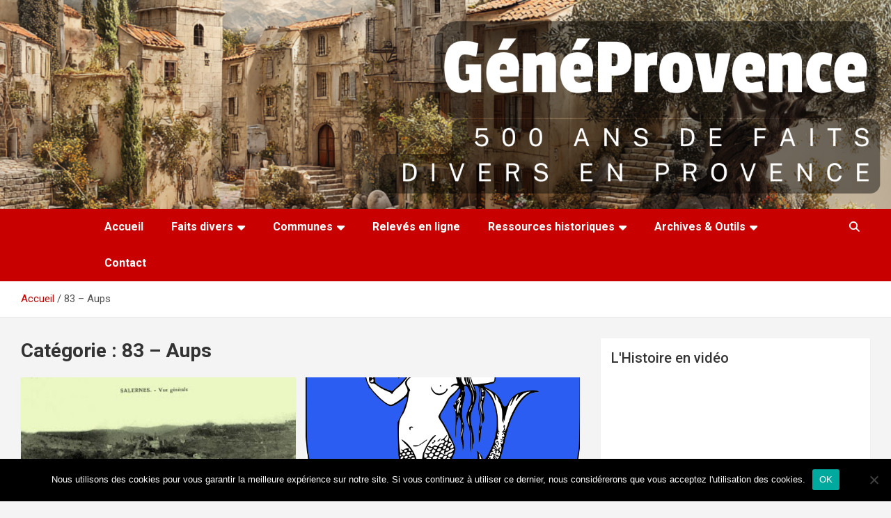

--- FILE ---
content_type: text/html; charset=UTF-8
request_url: https://www.geneprovence.com/category/83-aups/
body_size: 61035
content:
<!doctype html>
<html lang="fr-FR" itemscope itemtype="https://schema.org/WebSite">
<head>
	<meta charset="UTF-8">
	<meta name="viewport" content="width=device-width, initial-scale=1, shrink-to-fit=no">
	<link rel="profile" href="https://gmpg.org/xfn/11">

	<meta name='robots' content='index, follow, max-image-preview:large, max-snippet:-1, max-video-preview:-1' />

	<!-- This site is optimized with the Yoast SEO plugin v26.7 - https://yoast.com/wordpress/plugins/seo/ -->
	<title>83 - Aups Archives - GénéProvence</title>
	<link rel="canonical" href="https://www.geneprovence.com/category/83-aups/" />
	<meta property="og:locale" content="fr_FR" />
	<meta property="og:type" content="article" />
	<meta property="og:title" content="83 - Aups Archives - GénéProvence" />
	<meta property="og:url" content="https://www.geneprovence.com/category/83-aups/" />
	<meta property="og:site_name" content="GénéProvence" />
	<meta property="og:image" content="http://www.geneprovence.com/wp-content/uploads/2006/01/creche-aix-par-granet.jpg" />
	<script type="application/ld+json" class="yoast-schema-graph">{"@context":"https://schema.org","@graph":[{"@type":"CollectionPage","@id":"https://www.geneprovence.com/category/83-aups/","url":"https://www.geneprovence.com/category/83-aups/","name":"83 - Aups Archives - GénéProvence","isPartOf":{"@id":"http://www.geneprovence.com/#website"},"primaryImageOfPage":{"@id":"https://www.geneprovence.com/category/83-aups/#primaryimage"},"image":{"@id":"https://www.geneprovence.com/category/83-aups/#primaryimage"},"thumbnailUrl":"https://www.geneprovence.com/wp-content/uploads/2008/01/salernes.jpg","breadcrumb":{"@id":"https://www.geneprovence.com/category/83-aups/#breadcrumb"},"inLanguage":"fr-FR"},{"@type":"ImageObject","inLanguage":"fr-FR","@id":"https://www.geneprovence.com/category/83-aups/#primaryimage","url":"https://www.geneprovence.com/wp-content/uploads/2008/01/salernes.jpg","contentUrl":"https://www.geneprovence.com/wp-content/uploads/2008/01/salernes.jpg","width":320,"height":188},{"@type":"BreadcrumbList","@id":"https://www.geneprovence.com/category/83-aups/#breadcrumb","itemListElement":[{"@type":"ListItem","position":1,"name":"Accueil","item":"http://www.geneprovence.com/"},{"@type":"ListItem","position":2,"name":"83 - Aups"}]},{"@type":"WebSite","@id":"http://www.geneprovence.com/#website","url":"http://www.geneprovence.com/","name":"GénéProvence","description":"500 ans de faits divers en Provence","potentialAction":[{"@type":"SearchAction","target":{"@type":"EntryPoint","urlTemplate":"http://www.geneprovence.com/?s={search_term_string}"},"query-input":{"@type":"PropertyValueSpecification","valueRequired":true,"valueName":"search_term_string"}}],"inLanguage":"fr-FR"}]}</script>
	<!-- / Yoast SEO plugin. -->


<link rel='dns-prefetch' href='//www.geneprovence.com' />
<link rel='dns-prefetch' href='//static.addtoany.com' />
<link rel='dns-prefetch' href='//fonts.googleapis.com' />
<link rel="alternate" type="application/rss+xml" title="GénéProvence &raquo; Flux" href="https://www.geneprovence.com/feed/" />
<link rel="alternate" type="application/rss+xml" title="GénéProvence &raquo; Flux des commentaires" href="https://www.geneprovence.com/comments/feed/" />
<link rel="alternate" type="application/rss+xml" title="GénéProvence &raquo; Flux de la catégorie 83 - Aups" href="https://www.geneprovence.com/category/83-aups/feed/" />
<style id='wp-img-auto-sizes-contain-inline-css' type='text/css'>
img:is([sizes=auto i],[sizes^="auto," i]){contain-intrinsic-size:3000px 1500px}
/*# sourceURL=wp-img-auto-sizes-contain-inline-css */
</style>
<link rel='stylesheet' id='scap.flashblock-css' href='https://www.geneprovence.com/wp-content/plugins/compact-wp-audio-player/css/flashblock.css?x41558' type='text/css' media='all' />
<link rel='stylesheet' id='scap.player-css' href='https://www.geneprovence.com/wp-content/plugins/compact-wp-audio-player/css/player.css?x41558' type='text/css' media='all' />
<style id='wp-block-library-inline-css' type='text/css'>
:root{--wp-block-synced-color:#7a00df;--wp-block-synced-color--rgb:122,0,223;--wp-bound-block-color:var(--wp-block-synced-color);--wp-editor-canvas-background:#ddd;--wp-admin-theme-color:#007cba;--wp-admin-theme-color--rgb:0,124,186;--wp-admin-theme-color-darker-10:#006ba1;--wp-admin-theme-color-darker-10--rgb:0,107,160.5;--wp-admin-theme-color-darker-20:#005a87;--wp-admin-theme-color-darker-20--rgb:0,90,135;--wp-admin-border-width-focus:2px}@media (min-resolution:192dpi){:root{--wp-admin-border-width-focus:1.5px}}.wp-element-button{cursor:pointer}:root .has-very-light-gray-background-color{background-color:#eee}:root .has-very-dark-gray-background-color{background-color:#313131}:root .has-very-light-gray-color{color:#eee}:root .has-very-dark-gray-color{color:#313131}:root .has-vivid-green-cyan-to-vivid-cyan-blue-gradient-background{background:linear-gradient(135deg,#00d084,#0693e3)}:root .has-purple-crush-gradient-background{background:linear-gradient(135deg,#34e2e4,#4721fb 50%,#ab1dfe)}:root .has-hazy-dawn-gradient-background{background:linear-gradient(135deg,#faaca8,#dad0ec)}:root .has-subdued-olive-gradient-background{background:linear-gradient(135deg,#fafae1,#67a671)}:root .has-atomic-cream-gradient-background{background:linear-gradient(135deg,#fdd79a,#004a59)}:root .has-nightshade-gradient-background{background:linear-gradient(135deg,#330968,#31cdcf)}:root .has-midnight-gradient-background{background:linear-gradient(135deg,#020381,#2874fc)}:root{--wp--preset--font-size--normal:16px;--wp--preset--font-size--huge:42px}.has-regular-font-size{font-size:1em}.has-larger-font-size{font-size:2.625em}.has-normal-font-size{font-size:var(--wp--preset--font-size--normal)}.has-huge-font-size{font-size:var(--wp--preset--font-size--huge)}.has-text-align-center{text-align:center}.has-text-align-left{text-align:left}.has-text-align-right{text-align:right}.has-fit-text{white-space:nowrap!important}#end-resizable-editor-section{display:none}.aligncenter{clear:both}.items-justified-left{justify-content:flex-start}.items-justified-center{justify-content:center}.items-justified-right{justify-content:flex-end}.items-justified-space-between{justify-content:space-between}.screen-reader-text{border:0;clip-path:inset(50%);height:1px;margin:-1px;overflow:hidden;padding:0;position:absolute;width:1px;word-wrap:normal!important}.screen-reader-text:focus{background-color:#ddd;clip-path:none;color:#444;display:block;font-size:1em;height:auto;left:5px;line-height:normal;padding:15px 23px 14px;text-decoration:none;top:5px;width:auto;z-index:100000}html :where(.has-border-color){border-style:solid}html :where([style*=border-top-color]){border-top-style:solid}html :where([style*=border-right-color]){border-right-style:solid}html :where([style*=border-bottom-color]){border-bottom-style:solid}html :where([style*=border-left-color]){border-left-style:solid}html :where([style*=border-width]){border-style:solid}html :where([style*=border-top-width]){border-top-style:solid}html :where([style*=border-right-width]){border-right-style:solid}html :where([style*=border-bottom-width]){border-bottom-style:solid}html :where([style*=border-left-width]){border-left-style:solid}html :where(img[class*=wp-image-]){height:auto;max-width:100%}:where(figure){margin:0 0 1em}html :where(.is-position-sticky){--wp-admin--admin-bar--position-offset:var(--wp-admin--admin-bar--height,0px)}@media screen and (max-width:600px){html :where(.is-position-sticky){--wp-admin--admin-bar--position-offset:0px}}

/*# sourceURL=wp-block-library-inline-css */
</style><style id='wp-block-button-inline-css' type='text/css'>
.wp-block-button__link{align-content:center;box-sizing:border-box;cursor:pointer;display:inline-block;height:100%;text-align:center;word-break:break-word}.wp-block-button__link.aligncenter{text-align:center}.wp-block-button__link.alignright{text-align:right}:where(.wp-block-button__link){border-radius:9999px;box-shadow:none;padding:calc(.667em + 2px) calc(1.333em + 2px);text-decoration:none}.wp-block-button[style*=text-decoration] .wp-block-button__link{text-decoration:inherit}.wp-block-buttons>.wp-block-button.has-custom-width{max-width:none}.wp-block-buttons>.wp-block-button.has-custom-width .wp-block-button__link{width:100%}.wp-block-buttons>.wp-block-button.has-custom-font-size .wp-block-button__link{font-size:inherit}.wp-block-buttons>.wp-block-button.wp-block-button__width-25{width:calc(25% - var(--wp--style--block-gap, .5em)*.75)}.wp-block-buttons>.wp-block-button.wp-block-button__width-50{width:calc(50% - var(--wp--style--block-gap, .5em)*.5)}.wp-block-buttons>.wp-block-button.wp-block-button__width-75{width:calc(75% - var(--wp--style--block-gap, .5em)*.25)}.wp-block-buttons>.wp-block-button.wp-block-button__width-100{flex-basis:100%;width:100%}.wp-block-buttons.is-vertical>.wp-block-button.wp-block-button__width-25{width:25%}.wp-block-buttons.is-vertical>.wp-block-button.wp-block-button__width-50{width:50%}.wp-block-buttons.is-vertical>.wp-block-button.wp-block-button__width-75{width:75%}.wp-block-button.is-style-squared,.wp-block-button__link.wp-block-button.is-style-squared{border-radius:0}.wp-block-button.no-border-radius,.wp-block-button__link.no-border-radius{border-radius:0!important}:root :where(.wp-block-button .wp-block-button__link.is-style-outline),:root :where(.wp-block-button.is-style-outline>.wp-block-button__link){border:2px solid;padding:.667em 1.333em}:root :where(.wp-block-button .wp-block-button__link.is-style-outline:not(.has-text-color)),:root :where(.wp-block-button.is-style-outline>.wp-block-button__link:not(.has-text-color)){color:currentColor}:root :where(.wp-block-button .wp-block-button__link.is-style-outline:not(.has-background)),:root :where(.wp-block-button.is-style-outline>.wp-block-button__link:not(.has-background)){background-color:initial;background-image:none}
/*# sourceURL=https://www.geneprovence.com/wp-includes/blocks/button/style.min.css */
</style>
<style id='wp-block-categories-inline-css' type='text/css'>
.wp-block-categories{box-sizing:border-box}.wp-block-categories.alignleft{margin-right:2em}.wp-block-categories.alignright{margin-left:2em}.wp-block-categories.wp-block-categories-dropdown.aligncenter{text-align:center}.wp-block-categories .wp-block-categories__label{display:block;width:100%}
/*# sourceURL=https://www.geneprovence.com/wp-includes/blocks/categories/style.min.css */
</style>
<style id='wp-block-heading-inline-css' type='text/css'>
h1:where(.wp-block-heading).has-background,h2:where(.wp-block-heading).has-background,h3:where(.wp-block-heading).has-background,h4:where(.wp-block-heading).has-background,h5:where(.wp-block-heading).has-background,h6:where(.wp-block-heading).has-background{padding:1.25em 2.375em}h1.has-text-align-left[style*=writing-mode]:where([style*=vertical-lr]),h1.has-text-align-right[style*=writing-mode]:where([style*=vertical-rl]),h2.has-text-align-left[style*=writing-mode]:where([style*=vertical-lr]),h2.has-text-align-right[style*=writing-mode]:where([style*=vertical-rl]),h3.has-text-align-left[style*=writing-mode]:where([style*=vertical-lr]),h3.has-text-align-right[style*=writing-mode]:where([style*=vertical-rl]),h4.has-text-align-left[style*=writing-mode]:where([style*=vertical-lr]),h4.has-text-align-right[style*=writing-mode]:where([style*=vertical-rl]),h5.has-text-align-left[style*=writing-mode]:where([style*=vertical-lr]),h5.has-text-align-right[style*=writing-mode]:where([style*=vertical-rl]),h6.has-text-align-left[style*=writing-mode]:where([style*=vertical-lr]),h6.has-text-align-right[style*=writing-mode]:where([style*=vertical-rl]){rotate:180deg}
/*# sourceURL=https://www.geneprovence.com/wp-includes/blocks/heading/style.min.css */
</style>
<style id='wp-block-buttons-inline-css' type='text/css'>
.wp-block-buttons{box-sizing:border-box}.wp-block-buttons.is-vertical{flex-direction:column}.wp-block-buttons.is-vertical>.wp-block-button:last-child{margin-bottom:0}.wp-block-buttons>.wp-block-button{display:inline-block;margin:0}.wp-block-buttons.is-content-justification-left{justify-content:flex-start}.wp-block-buttons.is-content-justification-left.is-vertical{align-items:flex-start}.wp-block-buttons.is-content-justification-center{justify-content:center}.wp-block-buttons.is-content-justification-center.is-vertical{align-items:center}.wp-block-buttons.is-content-justification-right{justify-content:flex-end}.wp-block-buttons.is-content-justification-right.is-vertical{align-items:flex-end}.wp-block-buttons.is-content-justification-space-between{justify-content:space-between}.wp-block-buttons.aligncenter{text-align:center}.wp-block-buttons:not(.is-content-justification-space-between,.is-content-justification-right,.is-content-justification-left,.is-content-justification-center) .wp-block-button.aligncenter{margin-left:auto;margin-right:auto;width:100%}.wp-block-buttons[style*=text-decoration] .wp-block-button,.wp-block-buttons[style*=text-decoration] .wp-block-button__link{text-decoration:inherit}.wp-block-buttons.has-custom-font-size .wp-block-button__link{font-size:inherit}.wp-block-buttons .wp-block-button__link{width:100%}.wp-block-button.aligncenter{text-align:center}
/*# sourceURL=https://www.geneprovence.com/wp-includes/blocks/buttons/style.min.css */
</style>
<style id='wp-block-rss-inline-css' type='text/css'>
ul.wp-block-rss.alignleft{margin-right:2em}ul.wp-block-rss.alignright{margin-left:2em}ul.wp-block-rss.is-grid{display:flex;flex-wrap:wrap;padding:0}ul.wp-block-rss.is-grid li{margin:0 1em 1em 0;width:100%}@media (min-width:600px){ul.wp-block-rss.columns-2 li{width:calc(50% - 1em)}ul.wp-block-rss.columns-3 li{width:calc(33.33333% - 1em)}ul.wp-block-rss.columns-4 li{width:calc(25% - 1em)}ul.wp-block-rss.columns-5 li{width:calc(20% - 1em)}ul.wp-block-rss.columns-6 li{width:calc(16.66667% - 1em)}}.wp-block-rss__item-author,.wp-block-rss__item-publish-date{display:block;font-size:.8125em}.wp-block-rss{box-sizing:border-box;list-style:none;padding:0}
/*# sourceURL=https://www.geneprovence.com/wp-includes/blocks/rss/style.min.css */
</style>
<style id='wp-block-embed-inline-css' type='text/css'>
.wp-block-embed.alignleft,.wp-block-embed.alignright,.wp-block[data-align=left]>[data-type="core/embed"],.wp-block[data-align=right]>[data-type="core/embed"]{max-width:360px;width:100%}.wp-block-embed.alignleft .wp-block-embed__wrapper,.wp-block-embed.alignright .wp-block-embed__wrapper,.wp-block[data-align=left]>[data-type="core/embed"] .wp-block-embed__wrapper,.wp-block[data-align=right]>[data-type="core/embed"] .wp-block-embed__wrapper{min-width:280px}.wp-block-cover .wp-block-embed{min-height:240px;min-width:320px}.wp-block-embed{overflow-wrap:break-word}.wp-block-embed :where(figcaption){margin-bottom:1em;margin-top:.5em}.wp-block-embed iframe{max-width:100%}.wp-block-embed__wrapper{position:relative}.wp-embed-responsive .wp-has-aspect-ratio .wp-block-embed__wrapper:before{content:"";display:block;padding-top:50%}.wp-embed-responsive .wp-has-aspect-ratio iframe{bottom:0;height:100%;left:0;position:absolute;right:0;top:0;width:100%}.wp-embed-responsive .wp-embed-aspect-21-9 .wp-block-embed__wrapper:before{padding-top:42.85%}.wp-embed-responsive .wp-embed-aspect-18-9 .wp-block-embed__wrapper:before{padding-top:50%}.wp-embed-responsive .wp-embed-aspect-16-9 .wp-block-embed__wrapper:before{padding-top:56.25%}.wp-embed-responsive .wp-embed-aspect-4-3 .wp-block-embed__wrapper:before{padding-top:75%}.wp-embed-responsive .wp-embed-aspect-1-1 .wp-block-embed__wrapper:before{padding-top:100%}.wp-embed-responsive .wp-embed-aspect-9-16 .wp-block-embed__wrapper:before{padding-top:177.77%}.wp-embed-responsive .wp-embed-aspect-1-2 .wp-block-embed__wrapper:before{padding-top:200%}
/*# sourceURL=https://www.geneprovence.com/wp-includes/blocks/embed/style.min.css */
</style>
<style id='wp-block-group-inline-css' type='text/css'>
.wp-block-group{box-sizing:border-box}:where(.wp-block-group.wp-block-group-is-layout-constrained){position:relative}
/*# sourceURL=https://www.geneprovence.com/wp-includes/blocks/group/style.min.css */
</style>
<style id='wp-block-paragraph-inline-css' type='text/css'>
.is-small-text{font-size:.875em}.is-regular-text{font-size:1em}.is-large-text{font-size:2.25em}.is-larger-text{font-size:3em}.has-drop-cap:not(:focus):first-letter{float:left;font-size:8.4em;font-style:normal;font-weight:100;line-height:.68;margin:.05em .1em 0 0;text-transform:uppercase}body.rtl .has-drop-cap:not(:focus):first-letter{float:none;margin-left:.1em}p.has-drop-cap.has-background{overflow:hidden}:root :where(p.has-background){padding:1.25em 2.375em}:where(p.has-text-color:not(.has-link-color)) a{color:inherit}p.has-text-align-left[style*="writing-mode:vertical-lr"],p.has-text-align-right[style*="writing-mode:vertical-rl"]{rotate:180deg}
/*# sourceURL=https://www.geneprovence.com/wp-includes/blocks/paragraph/style.min.css */
</style>
<style id='wp-block-social-links-inline-css' type='text/css'>
.wp-block-social-links{background:none;box-sizing:border-box;margin-left:0;padding-left:0;padding-right:0;text-indent:0}.wp-block-social-links .wp-social-link a,.wp-block-social-links .wp-social-link a:hover{border-bottom:0;box-shadow:none;text-decoration:none}.wp-block-social-links .wp-social-link svg{height:1em;width:1em}.wp-block-social-links .wp-social-link span:not(.screen-reader-text){font-size:.65em;margin-left:.5em;margin-right:.5em}.wp-block-social-links.has-small-icon-size{font-size:16px}.wp-block-social-links,.wp-block-social-links.has-normal-icon-size{font-size:24px}.wp-block-social-links.has-large-icon-size{font-size:36px}.wp-block-social-links.has-huge-icon-size{font-size:48px}.wp-block-social-links.aligncenter{display:flex;justify-content:center}.wp-block-social-links.alignright{justify-content:flex-end}.wp-block-social-link{border-radius:9999px;display:block}@media not (prefers-reduced-motion){.wp-block-social-link{transition:transform .1s ease}}.wp-block-social-link{height:auto}.wp-block-social-link a{align-items:center;display:flex;line-height:0}.wp-block-social-link:hover{transform:scale(1.1)}.wp-block-social-links .wp-block-social-link.wp-social-link{display:inline-block;margin:0;padding:0}.wp-block-social-links .wp-block-social-link.wp-social-link .wp-block-social-link-anchor,.wp-block-social-links .wp-block-social-link.wp-social-link .wp-block-social-link-anchor svg,.wp-block-social-links .wp-block-social-link.wp-social-link .wp-block-social-link-anchor:active,.wp-block-social-links .wp-block-social-link.wp-social-link .wp-block-social-link-anchor:hover,.wp-block-social-links .wp-block-social-link.wp-social-link .wp-block-social-link-anchor:visited{color:currentColor;fill:currentColor}:where(.wp-block-social-links:not(.is-style-logos-only)) .wp-social-link{background-color:#f0f0f0;color:#444}:where(.wp-block-social-links:not(.is-style-logos-only)) .wp-social-link-amazon{background-color:#f90;color:#fff}:where(.wp-block-social-links:not(.is-style-logos-only)) .wp-social-link-bandcamp{background-color:#1ea0c3;color:#fff}:where(.wp-block-social-links:not(.is-style-logos-only)) .wp-social-link-behance{background-color:#0757fe;color:#fff}:where(.wp-block-social-links:not(.is-style-logos-only)) .wp-social-link-bluesky{background-color:#0a7aff;color:#fff}:where(.wp-block-social-links:not(.is-style-logos-only)) .wp-social-link-codepen{background-color:#1e1f26;color:#fff}:where(.wp-block-social-links:not(.is-style-logos-only)) .wp-social-link-deviantart{background-color:#02e49b;color:#fff}:where(.wp-block-social-links:not(.is-style-logos-only)) .wp-social-link-discord{background-color:#5865f2;color:#fff}:where(.wp-block-social-links:not(.is-style-logos-only)) .wp-social-link-dribbble{background-color:#e94c89;color:#fff}:where(.wp-block-social-links:not(.is-style-logos-only)) .wp-social-link-dropbox{background-color:#4280ff;color:#fff}:where(.wp-block-social-links:not(.is-style-logos-only)) .wp-social-link-etsy{background-color:#f45800;color:#fff}:where(.wp-block-social-links:not(.is-style-logos-only)) .wp-social-link-facebook{background-color:#0866ff;color:#fff}:where(.wp-block-social-links:not(.is-style-logos-only)) .wp-social-link-fivehundredpx{background-color:#000;color:#fff}:where(.wp-block-social-links:not(.is-style-logos-only)) .wp-social-link-flickr{background-color:#0461dd;color:#fff}:where(.wp-block-social-links:not(.is-style-logos-only)) .wp-social-link-foursquare{background-color:#e65678;color:#fff}:where(.wp-block-social-links:not(.is-style-logos-only)) .wp-social-link-github{background-color:#24292d;color:#fff}:where(.wp-block-social-links:not(.is-style-logos-only)) .wp-social-link-goodreads{background-color:#eceadd;color:#382110}:where(.wp-block-social-links:not(.is-style-logos-only)) .wp-social-link-google{background-color:#ea4434;color:#fff}:where(.wp-block-social-links:not(.is-style-logos-only)) .wp-social-link-gravatar{background-color:#1d4fc4;color:#fff}:where(.wp-block-social-links:not(.is-style-logos-only)) .wp-social-link-instagram{background-color:#f00075;color:#fff}:where(.wp-block-social-links:not(.is-style-logos-only)) .wp-social-link-lastfm{background-color:#e21b24;color:#fff}:where(.wp-block-social-links:not(.is-style-logos-only)) .wp-social-link-linkedin{background-color:#0d66c2;color:#fff}:where(.wp-block-social-links:not(.is-style-logos-only)) .wp-social-link-mastodon{background-color:#3288d4;color:#fff}:where(.wp-block-social-links:not(.is-style-logos-only)) .wp-social-link-medium{background-color:#000;color:#fff}:where(.wp-block-social-links:not(.is-style-logos-only)) .wp-social-link-meetup{background-color:#f6405f;color:#fff}:where(.wp-block-social-links:not(.is-style-logos-only)) .wp-social-link-patreon{background-color:#000;color:#fff}:where(.wp-block-social-links:not(.is-style-logos-only)) .wp-social-link-pinterest{background-color:#e60122;color:#fff}:where(.wp-block-social-links:not(.is-style-logos-only)) .wp-social-link-pocket{background-color:#ef4155;color:#fff}:where(.wp-block-social-links:not(.is-style-logos-only)) .wp-social-link-reddit{background-color:#ff4500;color:#fff}:where(.wp-block-social-links:not(.is-style-logos-only)) .wp-social-link-skype{background-color:#0478d7;color:#fff}:where(.wp-block-social-links:not(.is-style-logos-only)) .wp-social-link-snapchat{background-color:#fefc00;color:#fff;stroke:#000}:where(.wp-block-social-links:not(.is-style-logos-only)) .wp-social-link-soundcloud{background-color:#ff5600;color:#fff}:where(.wp-block-social-links:not(.is-style-logos-only)) .wp-social-link-spotify{background-color:#1bd760;color:#fff}:where(.wp-block-social-links:not(.is-style-logos-only)) .wp-social-link-telegram{background-color:#2aabee;color:#fff}:where(.wp-block-social-links:not(.is-style-logos-only)) .wp-social-link-threads{background-color:#000;color:#fff}:where(.wp-block-social-links:not(.is-style-logos-only)) .wp-social-link-tiktok{background-color:#000;color:#fff}:where(.wp-block-social-links:not(.is-style-logos-only)) .wp-social-link-tumblr{background-color:#011835;color:#fff}:where(.wp-block-social-links:not(.is-style-logos-only)) .wp-social-link-twitch{background-color:#6440a4;color:#fff}:where(.wp-block-social-links:not(.is-style-logos-only)) .wp-social-link-twitter{background-color:#1da1f2;color:#fff}:where(.wp-block-social-links:not(.is-style-logos-only)) .wp-social-link-vimeo{background-color:#1eb7ea;color:#fff}:where(.wp-block-social-links:not(.is-style-logos-only)) .wp-social-link-vk{background-color:#4680c2;color:#fff}:where(.wp-block-social-links:not(.is-style-logos-only)) .wp-social-link-wordpress{background-color:#3499cd;color:#fff}:where(.wp-block-social-links:not(.is-style-logos-only)) .wp-social-link-whatsapp{background-color:#25d366;color:#fff}:where(.wp-block-social-links:not(.is-style-logos-only)) .wp-social-link-x{background-color:#000;color:#fff}:where(.wp-block-social-links:not(.is-style-logos-only)) .wp-social-link-yelp{background-color:#d32422;color:#fff}:where(.wp-block-social-links:not(.is-style-logos-only)) .wp-social-link-youtube{background-color:red;color:#fff}:where(.wp-block-social-links.is-style-logos-only) .wp-social-link{background:none}:where(.wp-block-social-links.is-style-logos-only) .wp-social-link svg{height:1.25em;width:1.25em}:where(.wp-block-social-links.is-style-logos-only) .wp-social-link-amazon{color:#f90}:where(.wp-block-social-links.is-style-logos-only) .wp-social-link-bandcamp{color:#1ea0c3}:where(.wp-block-social-links.is-style-logos-only) .wp-social-link-behance{color:#0757fe}:where(.wp-block-social-links.is-style-logos-only) .wp-social-link-bluesky{color:#0a7aff}:where(.wp-block-social-links.is-style-logos-only) .wp-social-link-codepen{color:#1e1f26}:where(.wp-block-social-links.is-style-logos-only) .wp-social-link-deviantart{color:#02e49b}:where(.wp-block-social-links.is-style-logos-only) .wp-social-link-discord{color:#5865f2}:where(.wp-block-social-links.is-style-logos-only) .wp-social-link-dribbble{color:#e94c89}:where(.wp-block-social-links.is-style-logos-only) .wp-social-link-dropbox{color:#4280ff}:where(.wp-block-social-links.is-style-logos-only) .wp-social-link-etsy{color:#f45800}:where(.wp-block-social-links.is-style-logos-only) .wp-social-link-facebook{color:#0866ff}:where(.wp-block-social-links.is-style-logos-only) .wp-social-link-fivehundredpx{color:#000}:where(.wp-block-social-links.is-style-logos-only) .wp-social-link-flickr{color:#0461dd}:where(.wp-block-social-links.is-style-logos-only) .wp-social-link-foursquare{color:#e65678}:where(.wp-block-social-links.is-style-logos-only) .wp-social-link-github{color:#24292d}:where(.wp-block-social-links.is-style-logos-only) .wp-social-link-goodreads{color:#382110}:where(.wp-block-social-links.is-style-logos-only) .wp-social-link-google{color:#ea4434}:where(.wp-block-social-links.is-style-logos-only) .wp-social-link-gravatar{color:#1d4fc4}:where(.wp-block-social-links.is-style-logos-only) .wp-social-link-instagram{color:#f00075}:where(.wp-block-social-links.is-style-logos-only) .wp-social-link-lastfm{color:#e21b24}:where(.wp-block-social-links.is-style-logos-only) .wp-social-link-linkedin{color:#0d66c2}:where(.wp-block-social-links.is-style-logos-only) .wp-social-link-mastodon{color:#3288d4}:where(.wp-block-social-links.is-style-logos-only) .wp-social-link-medium{color:#000}:where(.wp-block-social-links.is-style-logos-only) .wp-social-link-meetup{color:#f6405f}:where(.wp-block-social-links.is-style-logos-only) .wp-social-link-patreon{color:#000}:where(.wp-block-social-links.is-style-logos-only) .wp-social-link-pinterest{color:#e60122}:where(.wp-block-social-links.is-style-logos-only) .wp-social-link-pocket{color:#ef4155}:where(.wp-block-social-links.is-style-logos-only) .wp-social-link-reddit{color:#ff4500}:where(.wp-block-social-links.is-style-logos-only) .wp-social-link-skype{color:#0478d7}:where(.wp-block-social-links.is-style-logos-only) .wp-social-link-snapchat{color:#fff;stroke:#000}:where(.wp-block-social-links.is-style-logos-only) .wp-social-link-soundcloud{color:#ff5600}:where(.wp-block-social-links.is-style-logos-only) .wp-social-link-spotify{color:#1bd760}:where(.wp-block-social-links.is-style-logos-only) .wp-social-link-telegram{color:#2aabee}:where(.wp-block-social-links.is-style-logos-only) .wp-social-link-threads{color:#000}:where(.wp-block-social-links.is-style-logos-only) .wp-social-link-tiktok{color:#000}:where(.wp-block-social-links.is-style-logos-only) .wp-social-link-tumblr{color:#011835}:where(.wp-block-social-links.is-style-logos-only) .wp-social-link-twitch{color:#6440a4}:where(.wp-block-social-links.is-style-logos-only) .wp-social-link-twitter{color:#1da1f2}:where(.wp-block-social-links.is-style-logos-only) .wp-social-link-vimeo{color:#1eb7ea}:where(.wp-block-social-links.is-style-logos-only) .wp-social-link-vk{color:#4680c2}:where(.wp-block-social-links.is-style-logos-only) .wp-social-link-whatsapp{color:#25d366}:where(.wp-block-social-links.is-style-logos-only) .wp-social-link-wordpress{color:#3499cd}:where(.wp-block-social-links.is-style-logos-only) .wp-social-link-x{color:#000}:where(.wp-block-social-links.is-style-logos-only) .wp-social-link-yelp{color:#d32422}:where(.wp-block-social-links.is-style-logos-only) .wp-social-link-youtube{color:red}.wp-block-social-links.is-style-pill-shape .wp-social-link{width:auto}:root :where(.wp-block-social-links .wp-social-link a){padding:.25em}:root :where(.wp-block-social-links.is-style-logos-only .wp-social-link a){padding:0}:root :where(.wp-block-social-links.is-style-pill-shape .wp-social-link a){padding-left:.6666666667em;padding-right:.6666666667em}.wp-block-social-links:not(.has-icon-color):not(.has-icon-background-color) .wp-social-link-snapchat .wp-block-social-link-label{color:#000}
/*# sourceURL=https://www.geneprovence.com/wp-includes/blocks/social-links/style.min.css */
</style>
<style id='global-styles-inline-css' type='text/css'>
:root{--wp--preset--aspect-ratio--square: 1;--wp--preset--aspect-ratio--4-3: 4/3;--wp--preset--aspect-ratio--3-4: 3/4;--wp--preset--aspect-ratio--3-2: 3/2;--wp--preset--aspect-ratio--2-3: 2/3;--wp--preset--aspect-ratio--16-9: 16/9;--wp--preset--aspect-ratio--9-16: 9/16;--wp--preset--color--black: #000000;--wp--preset--color--cyan-bluish-gray: #abb8c3;--wp--preset--color--white: #ffffff;--wp--preset--color--pale-pink: #f78da7;--wp--preset--color--vivid-red: #cf2e2e;--wp--preset--color--luminous-vivid-orange: #ff6900;--wp--preset--color--luminous-vivid-amber: #fcb900;--wp--preset--color--light-green-cyan: #7bdcb5;--wp--preset--color--vivid-green-cyan: #00d084;--wp--preset--color--pale-cyan-blue: #8ed1fc;--wp--preset--color--vivid-cyan-blue: #0693e3;--wp--preset--color--vivid-purple: #9b51e0;--wp--preset--gradient--vivid-cyan-blue-to-vivid-purple: linear-gradient(135deg,rgb(6,147,227) 0%,rgb(155,81,224) 100%);--wp--preset--gradient--light-green-cyan-to-vivid-green-cyan: linear-gradient(135deg,rgb(122,220,180) 0%,rgb(0,208,130) 100%);--wp--preset--gradient--luminous-vivid-amber-to-luminous-vivid-orange: linear-gradient(135deg,rgb(252,185,0) 0%,rgb(255,105,0) 100%);--wp--preset--gradient--luminous-vivid-orange-to-vivid-red: linear-gradient(135deg,rgb(255,105,0) 0%,rgb(207,46,46) 100%);--wp--preset--gradient--very-light-gray-to-cyan-bluish-gray: linear-gradient(135deg,rgb(238,238,238) 0%,rgb(169,184,195) 100%);--wp--preset--gradient--cool-to-warm-spectrum: linear-gradient(135deg,rgb(74,234,220) 0%,rgb(151,120,209) 20%,rgb(207,42,186) 40%,rgb(238,44,130) 60%,rgb(251,105,98) 80%,rgb(254,248,76) 100%);--wp--preset--gradient--blush-light-purple: linear-gradient(135deg,rgb(255,206,236) 0%,rgb(152,150,240) 100%);--wp--preset--gradient--blush-bordeaux: linear-gradient(135deg,rgb(254,205,165) 0%,rgb(254,45,45) 50%,rgb(107,0,62) 100%);--wp--preset--gradient--luminous-dusk: linear-gradient(135deg,rgb(255,203,112) 0%,rgb(199,81,192) 50%,rgb(65,88,208) 100%);--wp--preset--gradient--pale-ocean: linear-gradient(135deg,rgb(255,245,203) 0%,rgb(182,227,212) 50%,rgb(51,167,181) 100%);--wp--preset--gradient--electric-grass: linear-gradient(135deg,rgb(202,248,128) 0%,rgb(113,206,126) 100%);--wp--preset--gradient--midnight: linear-gradient(135deg,rgb(2,3,129) 0%,rgb(40,116,252) 100%);--wp--preset--font-size--small: 13px;--wp--preset--font-size--medium: 20px;--wp--preset--font-size--large: 36px;--wp--preset--font-size--x-large: 42px;--wp--preset--spacing--20: 0.44rem;--wp--preset--spacing--30: 0.67rem;--wp--preset--spacing--40: 1rem;--wp--preset--spacing--50: 1.5rem;--wp--preset--spacing--60: 2.25rem;--wp--preset--spacing--70: 3.38rem;--wp--preset--spacing--80: 5.06rem;--wp--preset--shadow--natural: 6px 6px 9px rgba(0, 0, 0, 0.2);--wp--preset--shadow--deep: 12px 12px 50px rgba(0, 0, 0, 0.4);--wp--preset--shadow--sharp: 6px 6px 0px rgba(0, 0, 0, 0.2);--wp--preset--shadow--outlined: 6px 6px 0px -3px rgb(255, 255, 255), 6px 6px rgb(0, 0, 0);--wp--preset--shadow--crisp: 6px 6px 0px rgb(0, 0, 0);}:where(.is-layout-flex){gap: 0.5em;}:where(.is-layout-grid){gap: 0.5em;}body .is-layout-flex{display: flex;}.is-layout-flex{flex-wrap: wrap;align-items: center;}.is-layout-flex > :is(*, div){margin: 0;}body .is-layout-grid{display: grid;}.is-layout-grid > :is(*, div){margin: 0;}:where(.wp-block-columns.is-layout-flex){gap: 2em;}:where(.wp-block-columns.is-layout-grid){gap: 2em;}:where(.wp-block-post-template.is-layout-flex){gap: 1.25em;}:where(.wp-block-post-template.is-layout-grid){gap: 1.25em;}.has-black-color{color: var(--wp--preset--color--black) !important;}.has-cyan-bluish-gray-color{color: var(--wp--preset--color--cyan-bluish-gray) !important;}.has-white-color{color: var(--wp--preset--color--white) !important;}.has-pale-pink-color{color: var(--wp--preset--color--pale-pink) !important;}.has-vivid-red-color{color: var(--wp--preset--color--vivid-red) !important;}.has-luminous-vivid-orange-color{color: var(--wp--preset--color--luminous-vivid-orange) !important;}.has-luminous-vivid-amber-color{color: var(--wp--preset--color--luminous-vivid-amber) !important;}.has-light-green-cyan-color{color: var(--wp--preset--color--light-green-cyan) !important;}.has-vivid-green-cyan-color{color: var(--wp--preset--color--vivid-green-cyan) !important;}.has-pale-cyan-blue-color{color: var(--wp--preset--color--pale-cyan-blue) !important;}.has-vivid-cyan-blue-color{color: var(--wp--preset--color--vivid-cyan-blue) !important;}.has-vivid-purple-color{color: var(--wp--preset--color--vivid-purple) !important;}.has-black-background-color{background-color: var(--wp--preset--color--black) !important;}.has-cyan-bluish-gray-background-color{background-color: var(--wp--preset--color--cyan-bluish-gray) !important;}.has-white-background-color{background-color: var(--wp--preset--color--white) !important;}.has-pale-pink-background-color{background-color: var(--wp--preset--color--pale-pink) !important;}.has-vivid-red-background-color{background-color: var(--wp--preset--color--vivid-red) !important;}.has-luminous-vivid-orange-background-color{background-color: var(--wp--preset--color--luminous-vivid-orange) !important;}.has-luminous-vivid-amber-background-color{background-color: var(--wp--preset--color--luminous-vivid-amber) !important;}.has-light-green-cyan-background-color{background-color: var(--wp--preset--color--light-green-cyan) !important;}.has-vivid-green-cyan-background-color{background-color: var(--wp--preset--color--vivid-green-cyan) !important;}.has-pale-cyan-blue-background-color{background-color: var(--wp--preset--color--pale-cyan-blue) !important;}.has-vivid-cyan-blue-background-color{background-color: var(--wp--preset--color--vivid-cyan-blue) !important;}.has-vivid-purple-background-color{background-color: var(--wp--preset--color--vivid-purple) !important;}.has-black-border-color{border-color: var(--wp--preset--color--black) !important;}.has-cyan-bluish-gray-border-color{border-color: var(--wp--preset--color--cyan-bluish-gray) !important;}.has-white-border-color{border-color: var(--wp--preset--color--white) !important;}.has-pale-pink-border-color{border-color: var(--wp--preset--color--pale-pink) !important;}.has-vivid-red-border-color{border-color: var(--wp--preset--color--vivid-red) !important;}.has-luminous-vivid-orange-border-color{border-color: var(--wp--preset--color--luminous-vivid-orange) !important;}.has-luminous-vivid-amber-border-color{border-color: var(--wp--preset--color--luminous-vivid-amber) !important;}.has-light-green-cyan-border-color{border-color: var(--wp--preset--color--light-green-cyan) !important;}.has-vivid-green-cyan-border-color{border-color: var(--wp--preset--color--vivid-green-cyan) !important;}.has-pale-cyan-blue-border-color{border-color: var(--wp--preset--color--pale-cyan-blue) !important;}.has-vivid-cyan-blue-border-color{border-color: var(--wp--preset--color--vivid-cyan-blue) !important;}.has-vivid-purple-border-color{border-color: var(--wp--preset--color--vivid-purple) !important;}.has-vivid-cyan-blue-to-vivid-purple-gradient-background{background: var(--wp--preset--gradient--vivid-cyan-blue-to-vivid-purple) !important;}.has-light-green-cyan-to-vivid-green-cyan-gradient-background{background: var(--wp--preset--gradient--light-green-cyan-to-vivid-green-cyan) !important;}.has-luminous-vivid-amber-to-luminous-vivid-orange-gradient-background{background: var(--wp--preset--gradient--luminous-vivid-amber-to-luminous-vivid-orange) !important;}.has-luminous-vivid-orange-to-vivid-red-gradient-background{background: var(--wp--preset--gradient--luminous-vivid-orange-to-vivid-red) !important;}.has-very-light-gray-to-cyan-bluish-gray-gradient-background{background: var(--wp--preset--gradient--very-light-gray-to-cyan-bluish-gray) !important;}.has-cool-to-warm-spectrum-gradient-background{background: var(--wp--preset--gradient--cool-to-warm-spectrum) !important;}.has-blush-light-purple-gradient-background{background: var(--wp--preset--gradient--blush-light-purple) !important;}.has-blush-bordeaux-gradient-background{background: var(--wp--preset--gradient--blush-bordeaux) !important;}.has-luminous-dusk-gradient-background{background: var(--wp--preset--gradient--luminous-dusk) !important;}.has-pale-ocean-gradient-background{background: var(--wp--preset--gradient--pale-ocean) !important;}.has-electric-grass-gradient-background{background: var(--wp--preset--gradient--electric-grass) !important;}.has-midnight-gradient-background{background: var(--wp--preset--gradient--midnight) !important;}.has-small-font-size{font-size: var(--wp--preset--font-size--small) !important;}.has-medium-font-size{font-size: var(--wp--preset--font-size--medium) !important;}.has-large-font-size{font-size: var(--wp--preset--font-size--large) !important;}.has-x-large-font-size{font-size: var(--wp--preset--font-size--x-large) !important;}
/*# sourceURL=global-styles-inline-css */
</style>
<style id='core-block-supports-inline-css' type='text/css'>
.wp-container-core-buttons-is-layout-16018d1d{justify-content:center;}.wp-container-core-social-links-is-layout-16018d1d{justify-content:center;}
/*# sourceURL=core-block-supports-inline-css */
</style>

<style id='classic-theme-styles-inline-css' type='text/css'>
/*! This file is auto-generated */
.wp-block-button__link{color:#fff;background-color:#32373c;border-radius:9999px;box-shadow:none;text-decoration:none;padding:calc(.667em + 2px) calc(1.333em + 2px);font-size:1.125em}.wp-block-file__button{background:#32373c;color:#fff;text-decoration:none}
/*# sourceURL=/wp-includes/css/classic-themes.min.css */
</style>
<link rel='stylesheet' id='contact-form-7-css' href='https://www.geneprovence.com/wp-content/plugins/contact-form-7/includes/css/styles.css?x41558' type='text/css' media='all' />
<link rel='stylesheet' id='cntctfrm_form_style-css' href='https://www.geneprovence.com/wp-content/plugins/contact-form-plugin/css/form_style.css?x41558' type='text/css' media='all' />
<link rel='stylesheet' id='cookie-notice-front-css' href='https://www.geneprovence.com/wp-content/plugins/cookie-notice/css/front.min.css?x41558' type='text/css' media='all' />
<link rel='stylesheet' id='bootstrap-style-css' href='https://www.geneprovence.com/wp-content/themes/newscard/assets/library/bootstrap/css/bootstrap.min.css?x41558' type='text/css' media='all' />
<link rel='stylesheet' id='font-awesome-style-css' href='https://www.geneprovence.com/wp-content/themes/newscard/assets/library/font-awesome/css/all.min.css?x41558' type='text/css' media='all' />
<link rel='stylesheet' id='newscard-google-fonts-css' href='//fonts.googleapis.com/css?family=Roboto%3A100%2C300%2C300i%2C400%2C400i%2C500%2C500i%2C700%2C700i&#038;ver=6.9' type='text/css' media='all' />
<link rel='stylesheet' id='newscard-style-css' href='https://www.geneprovence.com/wp-content/themes/newscard/style.css?x41558' type='text/css' media='all' />
<link rel='stylesheet' id='tablepress-default-css' href='https://www.geneprovence.com/wp-content/plugins/tablepress/css/build/default.css?x41558' type='text/css' media='all' />
<link rel='stylesheet' id='addtoany-css' href='https://www.geneprovence.com/wp-content/plugins/add-to-any/addtoany.min.css?x41558' type='text/css' media='all' />
<script type="text/javascript" src="https://www.geneprovence.com/wp-content/plugins/compact-wp-audio-player/js/soundmanager2-nodebug-jsmin.js?x41558" id="scap.soundmanager2-js"></script>
<script type="text/javascript" id="addtoany-core-js-before">
/* <![CDATA[ */
window.a2a_config=window.a2a_config||{};a2a_config.callbacks=[];a2a_config.overlays=[];a2a_config.templates={};a2a_localize = {
	Share: "Partager",
	Save: "Enregistrer",
	Subscribe: "S'abonner",
	Email: "E-mail",
	Bookmark: "Marque-page",
	ShowAll: "Montrer tout",
	ShowLess: "Montrer moins",
	FindServices: "Trouver des service(s)",
	FindAnyServiceToAddTo: "Trouver instantan&eacute;ment des services &agrave; ajouter &agrave;",
	PoweredBy: "Propuls&eacute; par",
	ShareViaEmail: "Partager par e-mail",
	SubscribeViaEmail: "S’abonner par e-mail",
	BookmarkInYourBrowser: "Ajouter un signet dans votre navigateur",
	BookmarkInstructions: "Appuyez sur Ctrl+D ou \u2318+D pour mettre cette page en signet",
	AddToYourFavorites: "Ajouter &agrave; vos favoris",
	SendFromWebOrProgram: "Envoyer depuis n’importe quelle adresse e-mail ou logiciel e-mail",
	EmailProgram: "Programme d’e-mail",
	More: "Plus&#8230;",
	ThanksForSharing: "Merci de partager !",
	ThanksForFollowing: "Merci de nous suivre !"
};


//# sourceURL=addtoany-core-js-before
/* ]]> */
</script>
<script type="text/javascript" defer src="https://static.addtoany.com/menu/page.js" id="addtoany-core-js"></script>
<script type="text/javascript" src="https://www.geneprovence.com/wp-includes/js/jquery/jquery.min.js?x41558" id="jquery-core-js"></script>
<script type="text/javascript" src="https://www.geneprovence.com/wp-includes/js/jquery/jquery-migrate.min.js?x41558" id="jquery-migrate-js"></script>
<script type="text/javascript" defer src="https://www.geneprovence.com/wp-content/plugins/add-to-any/addtoany.min.js?x41558" id="addtoany-jquery-js"></script>
<script type="text/javascript" id="cookie-notice-front-js-before">
/* <![CDATA[ */
var cnArgs = {"ajaxUrl":"https:\/\/www.geneprovence.com\/wp-admin\/admin-ajax.php","nonce":"245ec87ec8","hideEffect":"fade","position":"bottom","onScroll":false,"onScrollOffset":100,"onClick":false,"cookieName":"cookie_notice_accepted","cookieTime":2592000,"cookieTimeRejected":2592000,"globalCookie":false,"redirection":false,"cache":true,"revokeCookies":false,"revokeCookiesOpt":"automatic"};

//# sourceURL=cookie-notice-front-js-before
/* ]]> */
</script>
<script type="text/javascript" src="https://www.geneprovence.com/wp-content/plugins/cookie-notice/js/front.min.js?x41558" id="cookie-notice-front-js"></script>

<!-- OG: 3.3.8 -->
<meta property="og:image" content="https://www.geneprovence.com/wp-content/uploads/2024/04/cropped-434541497_912630390609581_141579584347965292_n.png"><meta property="og:type" content="website"><meta property="og:locale" content="fr_FR"><meta property="og:site_name" content="GénéProvence"><meta property="og:url" content="https://www.geneprovence.com/category/83-aups/"><meta property="og:title" content="83 - Aups Archives - GénéProvence">

<meta property="twitter:partner" content="ogwp"><meta property="twitter:title" content="83 - Aups Archives - GénéProvence"><meta property="twitter:url" content="https://www.geneprovence.com/category/83-aups/">
<meta itemprop="image" content="https://www.geneprovence.com/wp-content/uploads/2024/04/cropped-434541497_912630390609581_141579584347965292_n.png"><meta itemprop="name" content="83 - Aups Archives - GénéProvence">
<!-- /OG -->

<link rel="https://api.w.org/" href="https://www.geneprovence.com/wp-json/" /><link rel="alternate" title="JSON" type="application/json" href="https://www.geneprovence.com/wp-json/wp/v2/categories/282" /><link rel="EditURI" type="application/rsd+xml" title="RSD" href="https://www.geneprovence.com/xmlrpc.php?rsd" />
<meta name="generator" content="WordPress 6.9" />
<script type="text/javascript" src="https://www.geneprovence.com/wp-content/plugins/si-captcha-for-wordpress/captcha/si_captcha.js?x41558"></script>
<!-- begin SI CAPTCHA Anti-Spam - login/register form style -->
<style type="text/css">
.si_captcha_small { width:175px; height:45px; padding-top:10px; padding-bottom:10px; }
.si_captcha_large { width:250px; height:60px; padding-top:10px; padding-bottom:10px; }
img#si_image_com { border-style:none; margin:0; padding-right:5px; float:left; }
img#si_image_reg { border-style:none; margin:0; padding-right:5px; float:left; }
img#si_image_log { border-style:none; margin:0; padding-right:5px; float:left; }
img#si_image_side_login { border-style:none; margin:0; padding-right:5px; float:left; }
img#si_image_checkout { border-style:none; margin:0; padding-right:5px; float:left; }
img#si_image_jetpack { border-style:none; margin:0; padding-right:5px; float:left; }
img#si_image_bbpress_topic { border-style:none; margin:0; padding-right:5px; float:left; }
.si_captcha_refresh { border-style:none; margin:0; vertical-align:bottom; }
div#si_captcha_input { display:block; padding-top:15px; padding-bottom:5px; }
label#si_captcha_code_label { margin:0; }
input#si_captcha_code_input { width:65px; }
p#si_captcha_code { clear: left; padding-top:10px; }
.si-captcha-jetpack-error { color:#DC3232; }
</style>
<!-- end SI CAPTCHA Anti-Spam - login/register form style -->
		<style type="text/css">
					.site-title,
			.site-description {
				position: absolute;
				clip: rect(1px, 1px, 1px, 1px);
			}
				</style>
		<link rel="icon" href="https://www.geneprovence.com/wp-content/uploads/2024/04/cropped-434541497_912630390609581_141579584347965292_n-32x32.png?x41558" sizes="32x32" />
<link rel="icon" href="https://www.geneprovence.com/wp-content/uploads/2024/04/cropped-434541497_912630390609581_141579584347965292_n-192x192.png?x41558" sizes="192x192" />
<link rel="apple-touch-icon" href="https://www.geneprovence.com/wp-content/uploads/2024/04/cropped-434541497_912630390609581_141579584347965292_n-180x180.png?x41558" />
<meta name="msapplication-TileImage" content="https://www.geneprovence.com/wp-content/uploads/2024/04/cropped-434541497_912630390609581_141579584347965292_n-270x270.png" />
		<style type="text/css" id="wp-custom-css">
			/* Footer */
div.site-info {
	display: none;
}
.site-info a, .site-info a:hover, .site-info {
	color: white;
}

/* Titre publi accueil */
h2.stories-title {
	display: none;
}

/* Flux RSS */
ul.has-dates.has-excerpts.wp-block-rss {
	a {
	font-weight: bold;
	}
}

/* Bouton Vidéos */
a.wp-block-button__link.wp-element-button:hover {
	color: white;
	background-color : black;
}
.wp-block-button__link {
	border-radius : 0px;
}

/* Bannière */
div.navbar-head.navbar-bg-set {
	height: 300px;
	background-position: right;
}

/* Responsive mobile */
@media only screen and (max-width: 480px) {
	div.navbar-head.navbar-bg-set {
		height: 160px;
	}
	.wp-block-social-links
	{ 
		font-size: 30px!important;
}
}

/* Responsive écran large */
@media only screen and (min-width: 2400px) {
	div.navbar-head.navbar-bg-set {
		height: 550px;
	}
}

/* Responsive tablette */
@media only screen and (max-width: 801px) {
		div#site-navigation.main-navigation {
	padding-left: 10px!important;
}
}

/* Menu */
li.menu-item {
	padding: 0px 5px;
	font-size: 16px;
}
div#site-navigation.main-navigation {
	padding-left: 100px;
}

/* Réseaux sociaux */
ul.wp-block-social-links.has-large-icon-size.is-layout-flex.is-layout-flex.wp-block-social-links-is-layout-flex {
	padding: 10px 1px 10px 1px;
}

/* Date et nom sur articles */
div.entry-meta {
	display: non ;
}

/* Ajouts JM Desbois */
.alinea {text-indent:20px;text-align:justify;}
.note {font-size:12px;text-align:justify;}
.signature {font-variant:small-caps;text-align:right;margin-top:10px}
.soussignature {text-align:right;font-size:13px}
.bdp {clear:both;font-weight:bold;font-variant:small-caps;text-align:center;margin-top:30px;}
.naviguer {font-weight:bold;text-decoration:overline;font-variant:small-caps;font-size:14px;text-align:left;margin-bottom:25px;margin-top:25px}
.citation {font-size:13px;text-align:justify;margin-left:40px;margin-right:15px;margin-top:5px;margin-bottom:5px}
.citation1 {font-size:13px;text-align:justify;margin-left:40px;margin-right:15px;margin-top:5px}
.citation1bis {font-size:13px;text-align:justify;margin-left:40px;margin-right:15px}
.citation2 {font-size:13px;text-align:justify;margin-left:40px;text-indent:20px;margin-right:15px}
.niv1 {text-align:justify;margin-left:30px}
.niv2 {text-align:justify;margin-left:60px}
.niv3 {text-align:justify;margin-left:90px}
.niv4 {text-align:justify;margin-left:120px}
.niv5 {text-align:justify;margin-left:150px}
.niv6 {text-align:justify;margin-left:180px}
.niv7 {text-align:justify;margin-left:210px}
.niv8 {text-align:justify;margin-left:240px}
.niv9 {text-align:justify;margin-left:270px}

/* Modifs demandées 05.2024 */
ul {
	padding-top: 16px;
}
h2 {
	font-size: 22px;
	margin: 1em 0 !important;
}
h3 {
	font-size: 20px;
}
div.col-sm-6.col-xxl-4.post-col {
	.entry-meta {
	display: none ;
}
}
section.featured-section {
	.entry-meta {
	display: none ;
}
}
ul.nav-menu.navbar-nav.d-lg-block {
	padding: 0px !important;
}


/* Accessibilité */
#mc_embed_signup input.button {
	background-color: #c80000;
}

/* Ajouts JM Desbois 09.2024 */
.sous-titre {
  color: #990000;
  font-weight: bold;
  font-size: 1.2em; /* Augmente la taille de la police par rapport au texte normal */
  margin: 1em 0; /* Ajoute une marge de 1em en haut et en bas */
}		</style>
		</head>

<body class="archive category category-83-aups category-282 wp-theme-newscard theme-body cookies-not-set group-blog hfeed">

<div id="page" class="site">
	<a class="skip-link screen-reader-text" href="#content">Aller au contenu</a>
	
	<header id="masthead" class="site-header">
				<nav class="navbar navbar-expand-lg d-block">
			<div class="navbar-head navbar-bg-set"  style="background-image:url('https://www.geneprovence.com/wp-content/uploads/2025/10/Copie-de-Copie-de-banniere-site-web-geneprovence.com-twitter-scaled.png');">
				<div class="container">
					<div class="row navbar-head-row align-items-center">
						<div class="col-lg-4">
							<div class="site-branding navbar-brand">
																	<h2 class="site-title"><a href="https://www.geneprovence.com/" rel="home">GénéProvence</a></h2>
																	<p class="site-description">500 ans de faits divers en Provence</p>
															</div><!-- .site-branding .navbar-brand -->
						</div>
											</div><!-- .row -->
				</div><!-- .container -->
			</div><!-- .navbar-head -->
			<div class="navigation-bar">
				<div class="navigation-bar-top">
					<div class="container">
						<button class="navbar-toggler menu-toggle" type="button" data-toggle="collapse" data-target="#navbarCollapse" aria-controls="navbarCollapse" aria-expanded="false" aria-label="Ouvrir/fermer la navigation"></button>
						<span class="search-toggle"></span>
					</div><!-- .container -->
					<div class="search-bar">
						<div class="container">
							<div class="search-block off">
								<form action="https://www.geneprovence.com/" method="get" class="search-form">
	<label class="assistive-text"> Rechercher </label>
	<div class="input-group">
		<input type="search" value="" placeholder="Rechercher" class="form-control s" name="s">
		<div class="input-group-prepend">
			<button class="btn btn-theme">Rechercher</button>
		</div>
	</div>
</form><!-- .search-form -->
							</div><!-- .search-box -->
						</div><!-- .container -->
					</div><!-- .search-bar -->
				</div><!-- .navigation-bar-top -->
				<div class="navbar-main">
					<div class="container">
						<div class="collapse navbar-collapse" id="navbarCollapse">
							<div id="site-navigation" class="main-navigation" role="navigation">
								<ul class="nav-menu navbar-nav d-lg-block"><li id="menu-item-2332" class="menu-item menu-item-type-custom menu-item-object-custom menu-item-home menu-item-2332"><a href="https://www.geneprovence.com/">Accueil</a></li>
<li id="menu-item-2350" class="menu-item menu-item-type-custom menu-item-object-custom menu-item-has-children menu-item-2350"><a href="https://www.geneprovence.com/faits-divers-2/" title="Anecdotes trouvées dans les registres">Faits divers</a>
<ul class="sub-menu">
	<li id="menu-item-2599" class="menu-item menu-item-type-post_type menu-item-object-page menu-item-2599"><a href="https://www.geneprovence.com/faits-divers-daix-en-provence/">Aix-en-Provence</a></li>
	<li id="menu-item-2608" class="menu-item menu-item-type-post_type menu-item-object-page menu-item-2608"><a href="https://www.geneprovence.com/faits-divers-dapt-vaucluse/">Apt</a></li>
	<li id="menu-item-7787" class="menu-item menu-item-type-post_type menu-item-object-page menu-item-7787"><a href="https://www.geneprovence.com/faits-divers-darles/">Arles</a></li>
	<li id="menu-item-2609" class="menu-item menu-item-type-post_type menu-item-object-page menu-item-2609"><a href="https://www.geneprovence.com/faits-divers-davignon-vaucluse/">Avignon</a></li>
	<li id="menu-item-2611" class="menu-item menu-item-type-post_type menu-item-object-page menu-item-2611"><a href="https://www.geneprovence.com/faits-divers-de-briancon-hautes-alpes/">Briançon</a></li>
	<li id="menu-item-2603" class="menu-item menu-item-type-post_type menu-item-object-page menu-item-2603"><a href="https://www.geneprovence.com/faits-divers-de-digne-les-bains-alpes-de-haute-provence/">Digne-les-Bains</a></li>
	<li id="menu-item-2604" class="menu-item menu-item-type-post_type menu-item-object-page menu-item-2604"><a href="https://www.geneprovence.com/faits-divers-de-draguignan-var/">Draguignan</a></li>
	<li id="menu-item-2610" class="menu-item menu-item-type-post_type menu-item-object-page menu-item-2610"><a href="https://www.geneprovence.com/faits-divers-dembrun-hautes-alpes/">Embrun</a></li>
	<li id="menu-item-2605" class="menu-item menu-item-type-post_type menu-item-object-page menu-item-2605"><a href="https://www.geneprovence.com/faits-divers-de-gap/">Gap</a></li>
	<li id="menu-item-2606" class="menu-item menu-item-type-post_type menu-item-object-page menu-item-2606"><a href="https://www.geneprovence.com/faits-divers-de-manosque/">Manosque</a></li>
	<li id="menu-item-2607" class="menu-item menu-item-type-post_type menu-item-object-page menu-item-2607"><a href="https://www.geneprovence.com/faits-divers-de-marseille/">Marseille</a></li>
	<li id="menu-item-2602" class="menu-item menu-item-type-post_type menu-item-object-page menu-item-2602"><a href="https://www.geneprovence.com/faits-divers-de-martigues/">Martigues</a></li>
	<li id="menu-item-24198" class="menu-item menu-item-type-post_type menu-item-object-page menu-item-24198"><a href="https://www.geneprovence.com/faits-divers-de-nice/">Nice</a></li>
	<li id="menu-item-2600" class="menu-item menu-item-type-post_type menu-item-object-page menu-item-2600"><a href="https://www.geneprovence.com/faits-divers-de-tarascon/">Tarascon</a></li>
	<li id="menu-item-2601" class="menu-item menu-item-type-post_type menu-item-object-page menu-item-2601"><a href="https://www.geneprovence.com/faits-divers-de-toulon/">Toulon</a></li>
	<li id="menu-item-2813" class="menu-item menu-item-type-post_type menu-item-object-page menu-item-2813"><a href="https://www.geneprovence.com/faits-divers-2/">Autres communes</a></li>
</ul>
</li>
<li id="menu-item-2351" class="menu-item menu-item-type-custom menu-item-object-custom menu-item-has-children menu-item-2351"><a href="https://www.geneprovence.com/communes/" title="Tous les sujets classés par commune">Communes</a>
<ul class="sub-menu">
	<li id="menu-item-2773" class="menu-item menu-item-type-post_type menu-item-object-page menu-item-2773"><a href="https://www.geneprovence.com/aix-en-provence-bouches-du-rhone/">Aix-en-Provence</a></li>
	<li id="menu-item-2784" class="menu-item menu-item-type-post_type menu-item-object-page menu-item-2784"><a href="https://www.geneprovence.com/apt-vaucluse/">Apt</a></li>
	<li id="menu-item-2777" class="menu-item menu-item-type-post_type menu-item-object-page menu-item-2777"><a href="https://www.geneprovence.com/arles-bouches-du-rhone/">Arles</a></li>
	<li id="menu-item-2783" class="menu-item menu-item-type-post_type menu-item-object-page menu-item-2783"><a href="https://www.geneprovence.com/briancon-hautes-alpes/">Briançon</a></li>
	<li id="menu-item-2782" class="menu-item menu-item-type-post_type menu-item-object-page menu-item-2782"><a href="https://www.geneprovence.com/digne-les-bains-alpes-de-haute-provence/">Digne-les-Bains</a></li>
	<li id="menu-item-2780" class="menu-item menu-item-type-post_type menu-item-object-page menu-item-2780"><a href="https://www.geneprovence.com/gap-hautes-alpes/">Gap</a></li>
	<li id="menu-item-2778" class="menu-item menu-item-type-post_type menu-item-object-page menu-item-2778"><a href="https://www.geneprovence.com/istres-bouches-du-rhone/">Istres</a></li>
	<li id="menu-item-2781" class="menu-item menu-item-type-post_type menu-item-object-page menu-item-2781"><a href="https://www.geneprovence.com/manosque-alpes-de-haute-provence/">Manosque</a></li>
	<li id="menu-item-2776" class="menu-item menu-item-type-post_type menu-item-object-page menu-item-2776"><a href="https://www.geneprovence.com/marseille-bouches-du-rhone/">Marseille</a></li>
	<li id="menu-item-2785" class="menu-item menu-item-type-post_type menu-item-object-page menu-item-2785"><a href="https://www.geneprovence.com/martigues-bouches-du-rhone/">Martigues</a></li>
	<li id="menu-item-2779" class="menu-item menu-item-type-post_type menu-item-object-page menu-item-2779"><a href="https://www.geneprovence.com/salon-de-provence-bouches-du-rhone/">Salon-de-Provence</a></li>
	<li id="menu-item-11914" class="menu-item menu-item-type-post_type menu-item-object-page menu-item-11914"><a href="https://www.geneprovence.com/toulon-var/">Toulon</a></li>
	<li id="menu-item-2815" class="menu-item menu-item-type-post_type menu-item-object-page menu-item-2815"><a href="https://www.geneprovence.com/communes/">Autres communes</a></li>
</ul>
</li>
<li id="menu-item-2333" class="menu-item menu-item-type-custom menu-item-object-custom menu-item-2333"><a href="https://actes.geneprovence.com/" title="Base gratuite d&rsquo;actes en ligne">Relevés en ligne</a></li>
<li id="menu-item-2352" class="menu-item menu-item-type-custom menu-item-object-custom menu-item-has-children menu-item-2352"><a href="https://www.geneprovence.com/les-dossiers-de-geneprovence/" title="Grands thèmes abordés sur GénéProvence">Ressources historiques</a>
<ul class="sub-menu">
	<li id="menu-item-2355" class="menu-item menu-item-type-custom menu-item-object-custom menu-item-2355"><a href="http://www.geneprovence.com/biographies-des-provencaux-celebres-ou-inconnus" title="La vie des Provençaux illustres ou pas">Biographies</a></li>
	<li id="menu-item-2356" class="menu-item menu-item-type-custom menu-item-object-custom menu-item-2356"><a href="http://www.geneprovence.com/les-documents-de-geneprovence/" title="Transcription de documents d&rsquo;archives">Documents</a></li>
	<li id="menu-item-2357" class="menu-item menu-item-type-custom menu-item-object-custom menu-item-2357"><a href="http://www.geneprovence.com/genealogie-et-histoire-locale/">Généalogie et histoire locale</a></li>
	<li id="menu-item-2358" class="menu-item menu-item-type-custom menu-item-object-custom menu-item-2358"><a href="http://www.geneprovence.com/familles-de-provence/" title="Notices généalogiques sur des familles">Familles de Provence</a></li>
	<li id="menu-item-2359" class="menu-item menu-item-type-custom menu-item-object-custom menu-item-2359"><a href="http://www.geneprovence.com/institutions-provencales/">Institutions provençales</a></li>
	<li id="menu-item-26889" class="menu-item menu-item-type-post_type menu-item-object-page menu-item-26889"><a href="https://www.geneprovence.com/la-langue-provencale/">La langue provençale</a></li>
	<li id="menu-item-2360" class="menu-item menu-item-type-custom menu-item-object-custom menu-item-has-children menu-item-2360"><a href="http://www.geneprovence.com/photographies-anciennes/" title="Nos villes et villages d&rsquo;antan">Photographies anciennes</a>
	<ul class="sub-menu">
		<li id="menu-item-3124" class="menu-item menu-item-type-post_type menu-item-object-page menu-item-3124"><a href="https://www.geneprovence.com/photographies-anciennes-daix-en-provence/">Aix-en-Provence</a></li>
		<li id="menu-item-3125" class="menu-item menu-item-type-post_type menu-item-object-page menu-item-3125"><a href="https://www.geneprovence.com/photographies-anciennes-de-briancon/">Briançon</a></li>
		<li id="menu-item-3126" class="menu-item menu-item-type-post_type menu-item-object-page menu-item-3126"><a href="https://www.geneprovence.com/photographies-anciennes-de-gap/">Gap</a></li>
		<li id="menu-item-3127" class="menu-item menu-item-type-post_type menu-item-object-page menu-item-3127"><a href="https://www.geneprovence.com/photographies-anciennes-de-marseille-bouches-du-rhone/">Marseille</a></li>
		<li id="menu-item-3120" class="menu-item menu-item-type-post_type menu-item-object-page menu-item-3120"><a href="https://www.geneprovence.com/photographies-anciennes/photographies-anciennes-de-salon-de-provence/">Salon-de-Provence</a></li>
		<li id="menu-item-3128" class="menu-item menu-item-type-post_type menu-item-object-page menu-item-3128"><a href="https://www.geneprovence.com/photographies-anciennes-de-tarascon/">Tarascon</a></li>
		<li id="menu-item-3123" class="menu-item menu-item-type-post_type menu-item-object-page menu-item-3123"><a href="https://www.geneprovence.com/photographies-anciennes-de-toulon/">Toulon</a></li>
	</ul>
</li>
	<li id="menu-item-2361" class="menu-item menu-item-type-custom menu-item-object-custom menu-item-2361"><a href="http://www.geneprovence.com/listes-de-maires/" title="Généalogie des édiles par commune">Liste de maires</a></li>
	<li id="menu-item-2362" class="menu-item menu-item-type-custom menu-item-object-custom menu-item-2362"><a href="http://www.geneprovence.com/le-recensement-daix/" title="Relevé de la liste nominative">Recensement d&rsquo;Aix en 1855</a></li>
	<li id="menu-item-2364" class="menu-item menu-item-type-custom menu-item-object-custom menu-item-has-children menu-item-2364"><a href="http://www.geneprovence.com/revolution-et-terreur-en-provence/" title="Un épisode douloureux en Provence">Révolution et Terreur en Provence</a>
	<ul class="sub-menu">
		<li id="menu-item-4319" class="menu-item menu-item-type-post_type menu-item-object-page menu-item-4319"><a href="https://www.geneprovence.com/la-provence-sous-la-terreur/">La Provence sous la Terreur</a></li>
	</ul>
</li>
	<li id="menu-item-2363" class="menu-item menu-item-type-custom menu-item-object-custom menu-item-2363"><a href="http://www.geneprovence.com/tremblement-de-terre-de-provence/" title="La catastrophe au jour le jour">Tremblement de terre de 1909</a></li>
	<li id="menu-item-2365" class="menu-item menu-item-type-custom menu-item-object-custom menu-item-has-children menu-item-2365"><a href="http://www.geneprovence.com/vie-quotidienne/" title="Nos ancêtres dans leurs vies de tous les jours">Vie quotidienne</a>
	<ul class="sub-menu">
		<li id="menu-item-2817" class="menu-item menu-item-type-post_type menu-item-object-page menu-item-2817"><a href="https://www.geneprovence.com/les-naufrages/">Naufrages</a></li>
		<li id="menu-item-2816" class="menu-item menu-item-type-post_type menu-item-object-page menu-item-2816"><a href="https://www.geneprovence.com/les-loups/">Loups</a></li>
		<li id="menu-item-3156" class="menu-item menu-item-type-post_type menu-item-object-page menu-item-3156"><a href="https://www.geneprovence.com/vie-quotidienne/">Tous les dossiers</a></li>
	</ul>
</li>
</ul>
</li>
<li id="menu-item-26885" class="menu-item menu-item-type-post_type menu-item-object-page menu-item-has-children menu-item-26885"><a href="https://www.geneprovence.com/archives-outils/">Archives &#038; Outils</a>
<ul class="sub-menu">
	<li id="menu-item-13765" class="menu-item menu-item-type-custom menu-item-object-custom menu-item-13765"><a href="https://archives.geneprovence.com/" title="Archives, base d&rsquo;images">Archives</a></li>
	<li id="menu-item-22456" class="menu-item menu-item-type-post_type menu-item-object-page menu-item-22456"><a href="https://www.geneprovence.com/comment-contribuer-en-apportant-des-faits-divers/">Contribuer</a></li>
	<li id="menu-item-3705" class="menu-item menu-item-type-post_type menu-item-object-page menu-item-3705"><a href="https://www.geneprovence.com/liens-3/">Liens</a></li>
</ul>
</li>
<li id="menu-item-3719" class="menu-item menu-item-type-post_type menu-item-object-page menu-item-3719"><a href="https://www.geneprovence.com/contact/">Contact</a></li>
</ul>							</div><!-- #site-navigation .main-navigation -->
						</div><!-- .navbar-collapse -->
						<div class="nav-search">
							<span class="search-toggle"></span>
						</div><!-- .nav-search -->
					</div><!-- .container -->
				</div><!-- .navbar-main -->
			</div><!-- .navigation-bar -->
		</nav><!-- .navbar -->

		
		
					<div id="breadcrumb">
				<div class="container">
					<div role="navigation" aria-label="Fil d’ariane" class="breadcrumb-trail breadcrumbs" itemprop="breadcrumb"><ul class="trail-items" itemscope itemtype="http://schema.org/BreadcrumbList"><meta name="numberOfItems" content="2" /><meta name="itemListOrder" content="Ascending" /><li itemprop="itemListElement" itemscope itemtype="http://schema.org/ListItem" class="trail-item trail-begin"><a href="https://www.geneprovence.com/" rel="home" itemprop="item"><span itemprop="name">Accueil</span></a><meta itemprop="position" content="1" /></li><li itemprop="itemListElement" itemscope itemtype="http://schema.org/ListItem" class="trail-item trail-end"><span itemprop="name">83 &#8211; Aups</span><meta itemprop="position" content="2" /></li></ul></div>				</div>
			</div><!-- .breadcrumb -->
			</header><!-- #masthead --><div id="content" class="site-content">
	<div class="container">
		<div class="row justify-content-center site-content-row">
			<div id="primary" class="content-area col-lg-8">
				<main id="main" class="site-main">

					
						<header class="page-header">
							<h1 class="page-title">Catégorie : <span>83 &#8211; Aups</span></h1>						</header><!-- .page-header -->

						<div class="row gutter-parent-14 post-wrap">
								<div class="col-sm-6 col-xxl-4 post-col">
	<div class="post-903 post type-post status-publish format-standard has-post-thumbnail hentry category-83-aups category-83-salernes category-faits-divers category-naissance">

		
				<figure class="post-featured-image post-img-wrap">
					<a title="Un père présumé (Salernes, 21 mai 1750)" href="https://www.geneprovence.com/un-pere-presume-salernes-21-mai-1750/" class="post-img" style="background-image: url('https://www.geneprovence.com/wp-content/uploads/2008/01/salernes.jpg');"></a>
					<div class="entry-meta category-meta">
						<div class="cat-links"><a href="https://www.geneprovence.com/category/83-aups/" rel="category tag">83 - Aups</a> <a href="https://www.geneprovence.com/category/83-salernes/" rel="category tag">83 - Salernes</a> <a href="https://www.geneprovence.com/category/faits-divers/" rel="category tag">Faits divers</a> <a href="https://www.geneprovence.com/category/faits-divers/naissance/" rel="category tag">Naissance</a></div>
					</div><!-- .entry-meta -->
				</figure><!-- .post-featured-image .post-img-wrap -->

			
					<header class="entry-header">
				<h2 class="entry-title"><a href="https://www.geneprovence.com/un-pere-presume-salernes-21-mai-1750/" rel="bookmark">Un père présumé (Salernes, 21 mai 1750)</a></h2>
									<div class="entry-meta">
						<div class="date"><a href="https://www.geneprovence.com/un-pere-presume-salernes-21-mai-1750/" title="Un père présumé (Salernes, 21 mai 1750)">1 janvier 2008</a> </div> <div class="by-author vcard author"><a href="https://www.geneprovence.com/author/jmdesbois/">Jean Marie Desbois</a> </div>											</div><!-- .entry-meta -->
								</header>
				<div class="entry-content">
								<p>Registre des BMS de Salernes (1736-1755), AD83, 7E 128/2Transmis par Frédéric de Solliers« Jean Baptiste n°1,…</p>
						</div><!-- entry-content -->

			</div><!-- .post-903 -->
	</div><!-- .col-sm-6 .col-xxl-4 .post-col -->
	<div class="col-sm-6 col-xxl-4 post-col">
	<div class="post-1401 post type-post status-publish format-standard has-post-thumbnail hentry category-04-forcalquier category-04-puimoisson category-13-aix-en-provence category-83-aups category-83-barjols category-84-avignon category-vie-familiale">

		
				<figure class="post-featured-image post-img-wrap">
					<a title="Une famille provençale : les Sigaud de Bresc" href="https://www.geneprovence.com/une-famille-provencale-les-sigaud-de-bresc/" class="post-img" style="background-image: url('https://www.geneprovence.com/wp-content/uploads/2006/03/sigaud.png');"></a>
					<div class="entry-meta category-meta">
						<div class="cat-links"><a href="https://www.geneprovence.com/category/04-forcalquier/" rel="category tag">04 - Forcalquier</a> <a href="https://www.geneprovence.com/category/04-puimoisson/" rel="category tag">04 - Puimoisson</a> <a href="https://www.geneprovence.com/category/13-aix-en-provence/" rel="category tag">13 - Aix-en-Provence</a> <a href="https://www.geneprovence.com/category/83-aups/" rel="category tag">83 - Aups</a> <a href="https://www.geneprovence.com/category/83-barjols/" rel="category tag">83 - Barjols</a> <a href="https://www.geneprovence.com/category/84-avignon/" rel="category tag">84 - Avignon</a> <a href="https://www.geneprovence.com/category/vie-familiale/" rel="category tag">Vie familiale</a></div>
					</div><!-- .entry-meta -->
				</figure><!-- .post-featured-image .post-img-wrap -->

			
					<header class="entry-header">
				<h2 class="entry-title"><a href="https://www.geneprovence.com/une-famille-provencale-les-sigaud-de-bresc/" rel="bookmark">Une famille provençale : les Sigaud de Bresc</a></h2>
									<div class="entry-meta">
						<div class="date"><a href="https://www.geneprovence.com/une-famille-provencale-les-sigaud-de-bresc/" title="Une famille provençale : les Sigaud de Bresc">20 mars 2006</a> </div> <div class="by-author vcard author"><a href="https://www.geneprovence.com/author/jmdesbois/">Jean Marie Desbois</a> </div>											</div><!-- .entry-meta -->
								</header>
				<div class="entry-content">
								<p>[caption id="attachment_6097" align="alignleft" width="218"] © Sébastien Avy, 2013.[/caption] Origine des premiers porteurs : Monaco. Armes :…</p>
						</div><!-- entry-content -->

			</div><!-- .post-1401 -->
	</div><!-- .col-sm-6 .col-xxl-4 .post-col -->
						</div><!-- .row .gutter-parent-14 .post-wrap-->

						
				</main><!-- #main -->
			</div><!-- #primary -->
			
<aside id="secondary" class="col-lg-4 widget-area" role="complementary">
	<div class="sticky-sidebar">
		<section id="block-5" class="widget widget_block">
<div class="wp-block-group"><div class="wp-block-group__inner-container is-layout-constrained wp-block-group-is-layout-constrained">
<h3 class="wp-block-heading">L'Histoire en vidéo</h3>



<figure class="wp-block-embed is-type-video is-provider-youtube wp-block-embed-youtube wp-embed-aspect-16-9 wp-has-aspect-ratio"><div class="wp-block-embed__wrapper">
<iframe loading="lazy" title="Le Mort d&#039;Aspres (1660), un podcast de GénéProvence" width="1110" height="624" src="https://www.youtube.com/embed/aXQJ5NMsHz8?feature=oembed" frameborder="0" allow="accelerometer; autoplay; clipboard-write; encrypted-media; gyroscope; picture-in-picture; web-share" referrerpolicy="strict-origin-when-cross-origin" allowfullscreen></iframe>
</div></figure>



<p></p>



<div class="wp-block-buttons is-content-justification-center is-layout-flex wp-container-core-buttons-is-layout-16018d1d wp-block-buttons-is-layout-flex">
<div class="wp-block-button"><a class="wp-block-button__link wp-element-button" href="https://www.youtube.com/@association.geneprovence" target="_blank" rel="noreferrer noopener">Accédez à la chaîne Youtube de GénéProvence</a></div>
</div>
</div></div>
</section><section id="block-7" class="widget widget_block">
<div class="wp-block-group"><div class="wp-block-group__inner-container is-layout-constrained wp-block-group-is-layout-constrained">
<h3 class="wp-block-heading">Suivez-nous</h3>



<ul class="wp-block-social-links has-large-icon-size is-content-justification-center is-layout-flex wp-container-core-social-links-is-layout-16018d1d wp-block-social-links-is-layout-flex"><li class="wp-social-link wp-social-link-instagram  wp-block-social-link"><a rel="noopener nofollow" target="_blank" href="https://www.instagram.com/gene.provence?fbclid=IwAR1mSR0awnn_RogPhO9p4laEWYPRGSKfT3qa1ptKQW-48yZ7PUFPryOKCH0_aem_AWrsbus2QB9iod13BtxtF6ud7h0Ip_Zoa7WkJjUkgzfj4VVxvcSf3cjFfMEIvhA0VW6hy02AEtF69ljEPisKUgm5" class="wp-block-social-link-anchor"><svg width="24" height="24" viewBox="0 0 24 24" version="1.1" xmlns="http://www.w3.org/2000/svg" aria-hidden="true" focusable="false"><path d="M12,4.622c2.403,0,2.688,0.009,3.637,0.052c0.877,0.04,1.354,0.187,1.671,0.31c0.42,0.163,0.72,0.358,1.035,0.673 c0.315,0.315,0.51,0.615,0.673,1.035c0.123,0.317,0.27,0.794,0.31,1.671c0.043,0.949,0.052,1.234,0.052,3.637 s-0.009,2.688-0.052,3.637c-0.04,0.877-0.187,1.354-0.31,1.671c-0.163,0.42-0.358,0.72-0.673,1.035 c-0.315,0.315-0.615,0.51-1.035,0.673c-0.317,0.123-0.794,0.27-1.671,0.31c-0.949,0.043-1.233,0.052-3.637,0.052 s-2.688-0.009-3.637-0.052c-0.877-0.04-1.354-0.187-1.671-0.31c-0.42-0.163-0.72-0.358-1.035-0.673 c-0.315-0.315-0.51-0.615-0.673-1.035c-0.123-0.317-0.27-0.794-0.31-1.671C4.631,14.688,4.622,14.403,4.622,12 s0.009-2.688,0.052-3.637c0.04-0.877,0.187-1.354,0.31-1.671c0.163-0.42,0.358-0.72,0.673-1.035 c0.315-0.315,0.615-0.51,1.035-0.673c0.317-0.123,0.794-0.27,1.671-0.31C9.312,4.631,9.597,4.622,12,4.622 M12,3 C9.556,3,9.249,3.01,8.289,3.054C7.331,3.098,6.677,3.25,6.105,3.472C5.513,3.702,5.011,4.01,4.511,4.511 c-0.5,0.5-0.808,1.002-1.038,1.594C3.25,6.677,3.098,7.331,3.054,8.289C3.01,9.249,3,9.556,3,12c0,2.444,0.01,2.751,0.054,3.711 c0.044,0.958,0.196,1.612,0.418,2.185c0.23,0.592,0.538,1.094,1.038,1.594c0.5,0.5,1.002,0.808,1.594,1.038 c0.572,0.222,1.227,0.375,2.185,0.418C9.249,20.99,9.556,21,12,21s2.751-0.01,3.711-0.054c0.958-0.044,1.612-0.196,2.185-0.418 c0.592-0.23,1.094-0.538,1.594-1.038c0.5-0.5,0.808-1.002,1.038-1.594c0.222-0.572,0.375-1.227,0.418-2.185 C20.99,14.751,21,14.444,21,12s-0.01-2.751-0.054-3.711c-0.044-0.958-0.196-1.612-0.418-2.185c-0.23-0.592-0.538-1.094-1.038-1.594 c-0.5-0.5-1.002-0.808-1.594-1.038c-0.572-0.222-1.227-0.375-2.185-0.418C14.751,3.01,14.444,3,12,3L12,3z M12,7.378 c-2.552,0-4.622,2.069-4.622,4.622S9.448,16.622,12,16.622s4.622-2.069,4.622-4.622S14.552,7.378,12,7.378z M12,15 c-1.657,0-3-1.343-3-3s1.343-3,3-3s3,1.343,3,3S13.657,15,12,15z M16.804,6.116c-0.596,0-1.08,0.484-1.08,1.08 s0.484,1.08,1.08,1.08c0.596,0,1.08-0.484,1.08-1.08S17.401,6.116,16.804,6.116z"></path></svg><span class="wp-block-social-link-label screen-reader-text">Instagram</span></a></li>

<li class="wp-social-link wp-social-link-facebook  wp-block-social-link"><a rel="noopener nofollow" target="_blank" href="https://www.facebook.com/association.geneprovence" class="wp-block-social-link-anchor"><svg width="24" height="24" viewBox="0 0 24 24" version="1.1" xmlns="http://www.w3.org/2000/svg" aria-hidden="true" focusable="false"><path d="M12 2C6.5 2 2 6.5 2 12c0 5 3.7 9.1 8.4 9.9v-7H7.9V12h2.5V9.8c0-2.5 1.5-3.9 3.8-3.9 1.1 0 2.2.2 2.2.2v2.5h-1.3c-1.2 0-1.6.8-1.6 1.6V12h2.8l-.4 2.9h-2.3v7C18.3 21.1 22 17 22 12c0-5.5-4.5-10-10-10z"></path></svg><span class="wp-block-social-link-label screen-reader-text">Facebook</span></a></li>

<li class="wp-social-link wp-social-link-youtube  wp-block-social-link"><a rel="noopener nofollow" target="_blank" href="https://www.youtube.com/@association.geneprovence" class="wp-block-social-link-anchor"><svg width="24" height="24" viewBox="0 0 24 24" version="1.1" xmlns="http://www.w3.org/2000/svg" aria-hidden="true" focusable="false"><path d="M21.8,8.001c0,0-0.195-1.378-0.795-1.985c-0.76-0.797-1.613-0.801-2.004-0.847c-2.799-0.202-6.997-0.202-6.997-0.202 h-0.009c0,0-4.198,0-6.997,0.202C4.608,5.216,3.756,5.22,2.995,6.016C2.395,6.623,2.2,8.001,2.2,8.001S2,9.62,2,11.238v1.517 c0,1.618,0.2,3.237,0.2,3.237s0.195,1.378,0.795,1.985c0.761,0.797,1.76,0.771,2.205,0.855c1.6,0.153,6.8,0.201,6.8,0.201 s4.203-0.006,7.001-0.209c0.391-0.047,1.243-0.051,2.004-0.847c0.6-0.607,0.795-1.985,0.795-1.985s0.2-1.618,0.2-3.237v-1.517 C22,9.62,21.8,8.001,21.8,8.001z M9.935,14.594l-0.001-5.62l5.404,2.82L9.935,14.594z"></path></svg><span class="wp-block-social-link-label screen-reader-text">YouTube</span></a></li>

<li class="wp-social-link wp-social-link-tiktok  wp-block-social-link"><a rel="noopener nofollow" target="_blank" href="https://www.tiktok.com/@geneprovence/" class="wp-block-social-link-anchor"><svg width="24" height="24" viewBox="0 0 32 32" version="1.1" xmlns="http://www.w3.org/2000/svg" aria-hidden="true" focusable="false"><path d="M16.708 0.027c1.745-0.027 3.48-0.011 5.213-0.027 0.105 2.041 0.839 4.12 2.333 5.563 1.491 1.479 3.6 2.156 5.652 2.385v5.369c-1.923-0.063-3.855-0.463-5.6-1.291-0.76-0.344-1.468-0.787-2.161-1.24-0.009 3.896 0.016 7.787-0.025 11.667-0.104 1.864-0.719 3.719-1.803 5.255-1.744 2.557-4.771 4.224-7.88 4.276-1.907 0.109-3.812-0.411-5.437-1.369-2.693-1.588-4.588-4.495-4.864-7.615-0.032-0.667-0.043-1.333-0.016-1.984 0.24-2.537 1.495-4.964 3.443-6.615 2.208-1.923 5.301-2.839 8.197-2.297 0.027 1.975-0.052 3.948-0.052 5.923-1.323-0.428-2.869-0.308-4.025 0.495-0.844 0.547-1.485 1.385-1.819 2.333-0.276 0.676-0.197 1.427-0.181 2.145 0.317 2.188 2.421 4.027 4.667 3.828 1.489-0.016 2.916-0.88 3.692-2.145 0.251-0.443 0.532-0.896 0.547-1.417 0.131-2.385 0.079-4.76 0.095-7.145 0.011-5.375-0.016-10.735 0.025-16.093z" /></svg><span class="wp-block-social-link-label screen-reader-text">TikTok</span></a></li>

<li class="wp-social-link wp-social-link-twitter  wp-block-social-link"><a rel="noopener nofollow" target="_blank" href="https://twitter.com/GeneProvence?ref_src=twsrctfwtwcampembeddedtimelinetwtermscreen-nameGeneProvencetwcons1" class="wp-block-social-link-anchor"><svg width="24" height="24" viewBox="0 0 24 24" version="1.1" xmlns="http://www.w3.org/2000/svg" aria-hidden="true" focusable="false"><path d="M22.23,5.924c-0.736,0.326-1.527,0.547-2.357,0.646c0.847-0.508,1.498-1.312,1.804-2.27 c-0.793,0.47-1.671,0.812-2.606,0.996C18.324,4.498,17.257,4,16.077,4c-2.266,0-4.103,1.837-4.103,4.103 c0,0.322,0.036,0.635,0.106,0.935C8.67,8.867,5.647,7.234,3.623,4.751C3.27,5.357,3.067,6.062,3.067,6.814 c0,1.424,0.724,2.679,1.825,3.415c-0.673-0.021-1.305-0.206-1.859-0.513c0,0.017,0,0.034,0,0.052c0,1.988,1.414,3.647,3.292,4.023 c-0.344,0.094-0.707,0.144-1.081,0.144c-0.264,0-0.521-0.026-0.772-0.074c0.522,1.63,2.038,2.816,3.833,2.85 c-1.404,1.1-3.174,1.756-5.096,1.756c-0.331,0-0.658-0.019-0.979-0.057c1.816,1.164,3.973,1.843,6.29,1.843 c7.547,0,11.675-6.252,11.675-11.675c0-0.178-0.004-0.355-0.012-0.531C20.985,7.47,21.68,6.747,22.23,5.924z"></path></svg><span class="wp-block-social-link-label screen-reader-text">Twitter</span></a></li></ul>
</div></div>
</section><section id="block-10" class="widget widget_block">
<div class="wp-block-group"><div class="wp-block-group__inner-container is-layout-constrained wp-block-group-is-layout-constrained">
<h3 class="wp-block-heading">Newsletter</h3>



<!-- Begin Mailchimp Signup Form -->
<link href="//cdn-images.mailchimp.com/embedcode/slim-10_7.css" rel="stylesheet" type="text/css">
<style type="text/css">
	#mc_embed_signup{background:#fff; clear:left; font:14px Helvetica,Arial,sans-serif; }
	/* Add your own Mailchimp form style overrides in your site stylesheet or in this style block.
	   We recommend moving this block and the preceding CSS link to the HEAD of your HTML file. */
</style>
<div id="mc_embed_signup">
<form action="https://geneprovence.us6.list-manage.com/subscribe/post?u=c286a4746fe2b5eb3f0404611&amp;id=3c0c410616" method="post" id="mc-embedded-subscribe-form" name="mc-embedded-subscribe-form" class="validate" target="_blank" novalidate>
    <div id="mc_embed_signup_scroll">
	<label for="mce-EMAIL">Inscrivez-vous à la newsletter</label>
	<input type="email" value="" name="EMAIL" class="email" id="mce-EMAIL" placeholder="courriel" required>
    <!-- real people should not fill this in and expect good things - do not remove this or risk form bot signups-->
    <div style="position: absolute; left: -5000px;" aria-hidden="true"><input type="text" name="b_c286a4746fe2b5eb3f0404611_3c0c410616" tabindex="-1" value=""></div>
    <div class="clear"><input type="submit" value="Valider" name="subscribe" id="mc-embedded-subscribe" class="button"></div>
    </div>
</form>
</div>

<!--End mc_embed_signup-->
Comme vous, je n'aime pas le spam. Je ne cèderai ni ne vendrai jamais votre adresse.</small></p></form>

<!-- Google tag (gtag.js) -->
<script async src="https://www.googletagmanager.com/gtag/js?id=UA-1253251-11"></script>
<script>
  window.dataLayer = window.dataLayer || [];
  function gtag(){dataLayer.push(arguments);}
  gtag('js', new Date());

  gtag('config', 'UA-1253251-11');
</script>
</div></div>
</section><section id="block-12" class="widget widget_block">
<div class="wp-block-group"><div class="wp-block-group__inner-container is-layout-constrained wp-block-group-is-layout-constrained">
<h3 class="wp-block-heading">Recherche par catégorie</h3>


<div class="wp-block-categories-dropdown wp-block-categories"><label class="wp-block-categories__label" for="wp-block-categories-1">Catégories</label><select  name='category_name' id='wp-block-categories-1' class='postform'>
	<option value='-1'>Sélectionner Catégorie</option>
	<option class="level-0" value="04-aiglun">04 &#8211; Aiglun&nbsp;&nbsp;(2)</option>
	<option class="level-0" value="04-allemagne-en-provence">04 &#8211; Allemagne-en-Provence&nbsp;&nbsp;(1)</option>
	<option class="level-0" value="04-allos">04 &#8211; Allos&nbsp;&nbsp;(2)</option>
	<option class="level-0" value="04-annot">04 &#8211; Annot&nbsp;&nbsp;(2)</option>
	<option class="level-0" value="04-aubenas-les-alpes">04 &#8211; Aubenas-les-Alpes&nbsp;&nbsp;(1)</option>
	<option class="level-0" value="04-aubignosc">04 &#8211; Aubignosc&nbsp;&nbsp;(1)</option>
	<option class="level-0" value="04-banon">04 &#8211; Banon&nbsp;&nbsp;(6)</option>
	<option class="level-0" value="04-barcelonnette">04 &#8211; Barcelonnette&nbsp;&nbsp;(11)</option>
	<option class="level-0" value="04-barras">04 &#8211; Barras&nbsp;&nbsp;(1)</option>
	<option class="level-0" value="04-beaujeu">04 &#8211; Beaujeu&nbsp;&nbsp;(1)</option>
	<option class="level-0" value="04-beauvezer">04 &#8211; Beauvezer&nbsp;&nbsp;(1)</option>
	<option class="level-0" value="04-bellaffaire">04 &#8211; Bellaffaire&nbsp;&nbsp;(1)</option>
	<option class="level-0" value="04-breole-la">04 &#8211; Bréole (La)&nbsp;&nbsp;(1)</option>
	<option class="level-0" value="04-brillanne-la">04 &#8211; Brillanne (La)&nbsp;&nbsp;(1)</option>
	<option class="level-0" value="04-brusquet-le">04 &#8211; Brusquet (Le)&nbsp;&nbsp;(9)</option>
	<option class="level-0" value="04-castellane">04 &#8211; Castellane&nbsp;&nbsp;(2)</option>
	<option class="level-0" value="04-castellard-melan-le">04 &#8211; Castellard-Melan (Le)&nbsp;&nbsp;(1)</option>
	<option class="level-0" value="04-castellet-le">04 &#8211; Castellet (Le)&nbsp;&nbsp;(1)</option>
	<option class="level-0" value="04-cereste">04 &#8211; Céreste&nbsp;&nbsp;(9)</option>
	<option class="level-0" value="04-chaffaut-le">04 &#8211; Chaffaut (Le)&nbsp;&nbsp;(2)</option>
	<option class="level-0" value="04-champtercier">04 &#8211; Champtercier&nbsp;&nbsp;(1)</option>
	<option class="level-0" value="04-chateau-arnoux">04 &#8211; Château-Arnoux&nbsp;&nbsp;(1)</option>
	<option class="level-0" value="04-chateauneuf-miravail">04 &#8211; Châteauneuf-Miravail&nbsp;&nbsp;(1)</option>
	<option class="level-0" value="04-chateauneuf-val-saint-donat">04 &#8211; Châteauneuf-Val-Saint-Donat&nbsp;&nbsp;(2)</option>
	<option class="level-0" value="04-chateauredon">04 &#8211; Châteauredon&nbsp;&nbsp;(1)</option>
	<option class="level-0" value="04-clumanc">04 &#8211; Clumanc&nbsp;&nbsp;(1)</option>
	<option class="level-0" value="04-cruis">04 &#8211; Cruis&nbsp;&nbsp;(2)</option>
	<option class="level-0" value="04-dauphin">04 &#8211; Dauphin&nbsp;&nbsp;(1)</option>
	<option class="level-0" value="04-digne-les-bains">04 &#8211; Digne-les-Bains&nbsp;&nbsp;(18)</option>
	<option class="level-0" value="04-draix">04 &#8211; Draix&nbsp;&nbsp;(1)</option>
	<option class="level-0" value="04-entrevennes">04 &#8211; Entrevennes&nbsp;&nbsp;(2)</option>
	<option class="level-0" value="04-fontienne">04 &#8211; Fontienne&nbsp;&nbsp;(2)</option>
	<option class="level-0" value="04-forcalquier">04 &#8211; Forcalquier&nbsp;&nbsp;(24)</option>
	<option class="level-0" value="04-greoux-les-bains">04 &#8211; Gréoux-les-Bains&nbsp;&nbsp;(4)</option>
	<option class="level-0" value="04-hautes-duyes">04 &#8211; Hautes-Duyes&nbsp;&nbsp;(1)</option>
	<option class="level-0" value="04-hospitalet-l">04 &#8211; Hospitalet (L&rsquo;)&nbsp;&nbsp;(5)</option>
	<option class="level-0" value="04-jarjayes">04 &#8211; Jarjayes&nbsp;&nbsp;(1)</option>
	<option class="level-0" value="04-jausiers">04 &#8211; Jausiers&nbsp;&nbsp;(4)</option>
	<option class="level-0" value="04-javie-la">04 &#8211; Javie (La)&nbsp;&nbsp;(1)</option>
	<option class="level-0" value="04-lambruisse">04 &#8211; Lambruisse&nbsp;&nbsp;(1)</option>
	<option class="level-0" value="04-lardiers">04 &#8211; Lardiers&nbsp;&nbsp;(5)</option>
	<option class="level-0" value="04-lauzet-ubaye-le">04 &#8211; Lauzet-Ubaye (Le)&nbsp;&nbsp;(2)</option>
	<option class="level-0" value="04-limans">04 &#8211; Limans&nbsp;&nbsp;(1)</option>
	<option class="level-0" value="04-lincel">04 &#8211; Lincel&nbsp;&nbsp;(1)</option>
	<option class="level-0" value="04-lurs">04 &#8211; Lurs&nbsp;&nbsp;(4)</option>
	<option class="level-0" value="04-malijai">04 &#8211; Malijai&nbsp;&nbsp;(1)</option>
	<option class="level-0" value="04-mallefougasse-auges">04 &#8211; Mallefougasse-Augès&nbsp;&nbsp;(1)</option>
	<option class="level-0" value="04-mallemoisson">04 &#8211; Mallemoisson&nbsp;&nbsp;(2)</option>
	<option class="level-0" value="04-mane">04 &#8211; Mane&nbsp;&nbsp;(2)</option>
	<option class="level-0" value="04-manosque">04 &#8211; Manosque&nbsp;&nbsp;(19)</option>
	<option class="level-0" value="04-marcoux">04 &#8211; Marcoux&nbsp;&nbsp;(1)</option>
	<option class="level-0" value="04-meolans-revel">04 &#8211; Méolans-Revel&nbsp;&nbsp;(2)</option>
	<option class="level-0" value="04-mezel">04 &#8211; Mézel&nbsp;&nbsp;(1)</option>
	<option class="level-0" value="04-mirabeau">04 &#8211; Mirabeau&nbsp;&nbsp;(2)</option>
	<option class="level-0" value="04-mison">04 &#8211; Mison&nbsp;&nbsp;(1)</option>
	<option class="level-0" value="04-montagnac">04 &#8211; Montagnac&nbsp;&nbsp;(2)</option>
	<option class="level-0" value="04-montclar">04 &#8211; Montclar&nbsp;&nbsp;(2)</option>
	<option class="level-0" value="04-montjustin">04 &#8211; Montjustin&nbsp;&nbsp;(8)</option>
	<option class="level-0" value="04-montsalier">04 &#8211; Montsalier&nbsp;&nbsp;(1)</option>
	<option class="level-0" value="04-motte-du-caire-la">04 &#8211; Motte-du-Caire (La)&nbsp;&nbsp;(1)</option>
	<option class="level-0" value="04-mure-argens-la">04 &#8211; Mure-Argens (La)&nbsp;&nbsp;(1)</option>
	<option class="level-0" value="04-noyers-sur-jabron">04 &#8211; Noyers-sur-Jabron&nbsp;&nbsp;(4)</option>
	<option class="level-0" value="04-omergues-les">04 &#8211; Omergues (Les)&nbsp;&nbsp;(3)</option>
	<option class="level-0" value="04-ongles">04 &#8211; Ongles&nbsp;&nbsp;(10)</option>
	<option class="level-0" value="04-oppedette">04 &#8211; Oppedette&nbsp;&nbsp;(4)</option>
	<option class="level-0" value="04-oraison">04 &#8211; Oraison&nbsp;&nbsp;(2)</option>
	<option class="level-0" value="04-peipin">04 &#8211; Peipin&nbsp;&nbsp;(1)</option>
	<option class="level-0" value="04-peyresq">04 &#8211; Peyresq&nbsp;&nbsp;(1)</option>
	<option class="level-0" value="04-peyruis">04 &#8211; Peyruis&nbsp;&nbsp;(1)</option>
	<option class="level-0" value="04-piegut">04 &#8211; Piégut&nbsp;&nbsp;(1)</option>
	<option class="level-0" value="04-puimichel">04 &#8211; Puimichel&nbsp;&nbsp;(1)</option>
	<option class="level-0" value="04-puimoisson">04 &#8211; Puimoisson&nbsp;&nbsp;(3)</option>
	<option class="level-0" value="04-quinson">04 &#8211; Quinson&nbsp;&nbsp;(1)</option>
	<option class="level-0" value="04-redortiers">04 &#8211; Redortiers&nbsp;&nbsp;(1)</option>
	<option class="level-0" value="04-reillanne">04 &#8211; Reillanne&nbsp;&nbsp;(16)</option>
	<option class="level-0" value="04-revest-des-brousses">04 &#8211; Revest-des-Brousses&nbsp;&nbsp;(3)</option>
	<option class="level-0" value="04-revest-saint-martin">04 &#8211; Revest-Saint-Martin&nbsp;&nbsp;(1)</option>
	<option class="level-0" value="04-riez">04 &#8211; Riez&nbsp;&nbsp;(8)</option>
	<option class="level-0" value="04-rochegiron-la">04 &#8211; Rochegiron (La)&nbsp;&nbsp;(6)</option>
	<option class="level-0" value="04-roumoules">04 &#8211; Roumoules&nbsp;&nbsp;(3)</option>
	<option class="level-0" value="04-saint-andre-les-alpes">04 &#8211; Saint-André-les-Alpes&nbsp;&nbsp;(1)</option>
	<option class="level-0" value="04-saint-benoit">04 &#8211; Saint-Benoît&nbsp;&nbsp;(1)</option>
	<option class="level-0" value="04-saint-etienne-les-orgues">04 &#8211; Saint-Étienne-les-Orgues&nbsp;&nbsp;(2)</option>
	<option class="level-0" value="04-saint-maime">04 &#8211; Saint-Maime&nbsp;&nbsp;(1)</option>
	<option class="level-0" value="04-saint-michel-lobservatoire">04 &#8211; Saint-Michel-l&rsquo;Observatoire&nbsp;&nbsp;(3)</option>
	<option class="level-0" value="04-saint-paul-sur-ubaye">04 &#8211; Saint-Paul-sur-Ubaye&nbsp;&nbsp;(1)</option>
	<option class="level-0" value="04-saint-pierre">04 &#8211; Saint-Pierre&nbsp;&nbsp;(1)</option>
	<option class="level-0" value="04-saint-vincent-les-forts">04 &#8211; Saint-Vincent-les-Forts&nbsp;&nbsp;(1)</option>
	<option class="level-0" value="04-saint-vincent-sur-jabron">04 &#8211; Saint-Vincent-sur-Jabron&nbsp;&nbsp;(1)</option>
	<option class="level-0" value="04-sainte-croix-a-lauze">04 &#8211; Sainte-Croix-à-Lauze&nbsp;&nbsp;(1)</option>
	<option class="level-0" value="04-sainte-tulle">04 &#8211; Sainte-Tulle&nbsp;&nbsp;(1)</option>
	<option class="level-0" value="04-salignac">04 &#8211; Salignac&nbsp;&nbsp;(1)</option>
	<option class="level-0" value="04-saumane">04 &#8211; Saumane&nbsp;&nbsp;(2)</option>
	<option class="level-0" value="04-senez">04 &#8211; Senez&nbsp;&nbsp;(1)</option>
	<option class="level-0" value="04-seyne">04 &#8211; Seyne&nbsp;&nbsp;(4)</option>
	<option class="level-0" value="04-sigoyer">04 &#8211; Sigoyer&nbsp;&nbsp;(2)</option>
	<option class="level-0" value="04-simiane-la-rotonde">04 &#8211; Simiane-la-Rotonde&nbsp;&nbsp;(10)</option>
	<option class="level-0" value="04-sisteron">04 &#8211; Sisteron&nbsp;&nbsp;(21)</option>
	<option class="level-0" value="04-sourribes">04 &#8211; Sourribes&nbsp;&nbsp;(2)</option>
	<option class="level-0" value="04-theze">04 &#8211; Thèze&nbsp;&nbsp;(1)</option>
	<option class="level-0" value="04-thoard">04 &#8211; Thoard&nbsp;&nbsp;(2)</option>
	<option class="level-0" value="04-thorame-haute">04 &#8211; Thorame-Haute&nbsp;&nbsp;(2)</option>
	<option class="level-0" value="04-uvernet-fours">04 &#8211; Uvernet-Fours&nbsp;&nbsp;(1)</option>
	<option class="level-0" value="04-vacheres">04 &#8211; Vachères&nbsp;&nbsp;(2)</option>
	<option class="level-0" value="04-valbelle">04 &#8211; Valbelle&nbsp;&nbsp;(1)</option>
	<option class="level-0" value="04-valensole">04 &#8211; Valensole&nbsp;&nbsp;(12)</option>
	<option class="level-0" value="04-vergons">04 &#8211; Vergons&nbsp;&nbsp;(1)</option>
	<option class="level-0" value="04-vernet-le">04 &#8211; Vernet (Le)&nbsp;&nbsp;(2)</option>
	<option class="level-0" value="04-villemus">04 &#8211; Villemus&nbsp;&nbsp;(2)</option>
	<option class="level-0" value="04-volonne">04 &#8211; Volonne&nbsp;&nbsp;(3)</option>
	<option class="level-0" value="04-volx">04 &#8211; Volx&nbsp;&nbsp;(2)</option>
	<option class="level-0" value="05-abries">05 &#8211; Abriès&nbsp;&nbsp;(1)</option>
	<option class="level-0" value="05-ancelle">05 &#8211; Ancelle&nbsp;&nbsp;(4)</option>
	<option class="level-0" value="05-argentiere-la-bessee">05 &#8211; Argentière-la-Bessée&nbsp;&nbsp;(2)</option>
	<option class="level-0" value="05-arvieux">05 &#8211; Arvieux&nbsp;&nbsp;(3)</option>
	<option class="level-0" value="05-aspres-sur-buech">05 &#8211; Aspres-sur-Buëch&nbsp;&nbsp;(12)</option>
	<option class="level-0" value="05-avancon">05 &#8211; Avançon&nbsp;&nbsp;(1)</option>
	<option class="level-0" value="05-baratier">05 &#8211; Baratier&nbsp;&nbsp;(1)</option>
	<option class="level-0" value="05-batie-neuve-la">05 &#8211; Bâtie-Neuve (La)&nbsp;&nbsp;(6)</option>
	<option class="level-0" value="05-batie-vieille-la">05 &#8211; Bâtie-Vieille (La)&nbsp;&nbsp;(3)</option>
	<option class="level-0" value="05-beaume-la">05 &#8211; Beaume (La)&nbsp;&nbsp;(1)</option>
	<option class="level-0" value="05-briancon">05 &#8211; Briançon&nbsp;&nbsp;(12)</option>
	<option class="level-0" value="05-ceillac">05 &#8211; Ceillac&nbsp;&nbsp;(7)</option>
	<option class="level-0" value="05-cervieres">05 &#8211; Cervières&nbsp;&nbsp;(1)</option>
	<option class="level-0" value="05-chabottes">05 &#8211; Chabottes&nbsp;&nbsp;(2)</option>
	<option class="level-0" value="05-champcella">05 &#8211; Champcella&nbsp;&nbsp;(2)</option>
	<option class="level-0" value="05-chateau-ville-vieille">05 &#8211; Château-Ville-Vieille&nbsp;&nbsp;(7)</option>
	<option class="level-0" value="05-chateauneuf-doze">05 &#8211; Châteauneuf d&rsquo;Oze&nbsp;&nbsp;(2)</option>
	<option class="level-0" value="05-chateauroux-les-alpes">05 &#8211; Châteauroux-les-Alpes&nbsp;&nbsp;(27)</option>
	<option class="level-0" value="05-chateauvieux">05 &#8211; Châteauvieux&nbsp;&nbsp;(1)</option>
	<option class="level-0" value="05-chaudun">05 &#8211; Chaudun&nbsp;&nbsp;(3)</option>
	<option class="level-0" value="05-chorges">05 &#8211; Chorges&nbsp;&nbsp;(8)</option>
	<option class="level-0" value="05-cluse-la">05 &#8211; Cluse (La)&nbsp;&nbsp;(4)</option>
	<option class="level-0" value="05-costes-les">05 &#8211; Costes (Les)&nbsp;&nbsp;(1)</option>
	<option class="level-0" value="05-crots">05 &#8211; Crots&nbsp;&nbsp;(1)</option>
	<option class="level-0" value="05-embrun">05 &#8211; Embrun&nbsp;&nbsp;(18)</option>
	<option class="level-0" value="05-eourres">05 &#8211; Éourres&nbsp;&nbsp;(1)</option>
	<option class="level-0" value="05-espinasses">05 &#8211; Espinasses&nbsp;&nbsp;(1)</option>
	<option class="level-0" value="05-eygliers">05 &#8211; Eygliers&nbsp;&nbsp;(1)</option>
	<option class="level-0" value="05-fare-en-champsaur-la">05 &#8211; Fare-en-Champsaur (La)&nbsp;&nbsp;(2)</option>
	<option class="level-0" value="05-freissinouse">05 &#8211; Freissinouse&nbsp;&nbsp;(1)</option>
	<option class="level-0" value="05-furmeyer">05 &#8211; Furmeyer&nbsp;&nbsp;(1)</option>
	<option class="level-0" value="05-gap">05 &#8211; Gap&nbsp;&nbsp;(33)</option>
	<option class="level-0" value="05-grave-la">05 &#8211; Grave (La)&nbsp;&nbsp;(1)</option>
	<option class="level-0" value="05-guillestre">05 &#8211; Guillestre&nbsp;&nbsp;(7)</option>
	<option class="level-0" value="05-jarjayes">05 &#8211; Jarjayes&nbsp;&nbsp;(3)</option>
	<option class="level-0" value="05-lettret">05 &#8211; Lettret&nbsp;&nbsp;(1)</option>
	<option class="level-0" value="05-manteyer">05 &#8211; Manteyer&nbsp;&nbsp;(1)</option>
	<option class="level-0" value="05-mereuil">05 &#8211; Méreuil&nbsp;&nbsp;(1)</option>
	<option class="level-0" value="05-molines-en-queyras">05 &#8211; Molines-en-Queyras&nbsp;&nbsp;(4)</option>
	<option class="level-0" value="05-monetier-les-bains-le">05 &#8211; Monêtier-les-Bains (Le)&nbsp;&nbsp;(14)</option>
	<option class="level-0" value="05-monteglin">05 &#8211; Montéglin&nbsp;&nbsp;(2)</option>
	<option class="level-0" value="05-montgardin">05 &#8211; Montgardin&nbsp;&nbsp;(26)</option>
	<option class="level-0" value="05-montgenevre">05 &#8211; Montgenèvre&nbsp;&nbsp;(1)</option>
	<option class="level-0" value="05-montmaur">05 &#8211; Montmaur&nbsp;&nbsp;(5)</option>
	<option class="level-0" value="05-montrond">05 &#8211; Montrond&nbsp;&nbsp;(1)</option>
	<option class="level-0" value="05-motte-en-champsaur-la">05 &#8211; Motte-en-Champsaur (La)&nbsp;&nbsp;(1)</option>
	<option class="level-0" value="05-neffes">05 &#8211; Neffes&nbsp;&nbsp;(3)</option>
	<option class="level-0" value="05-noyer">05 &#8211; Noyer&nbsp;&nbsp;(2)</option>
	<option class="level-0" value="05-orcieres">05 &#8211; Orcières&nbsp;&nbsp;(2)</option>
	<option class="level-0" value="05-orpierre">05 &#8211; Orpierre&nbsp;&nbsp;(1)</option>
	<option class="level-0" value="05-pelleautier">05 &#8211; Pelleautier&nbsp;&nbsp;(1)</option>
	<option class="level-0" value="05-piarre-la">05 &#8211; Piarre (La)&nbsp;&nbsp;(1)</option>
	<option class="level-0" value="05-poligny">05 &#8211; Poligny&nbsp;&nbsp;(1)</option>
	<option class="level-0" value="05-puy-saint-andre">05 &#8211; Puy-Saint-André&nbsp;&nbsp;(1)</option>
	<option class="level-0" value="05-puy-saint-eusebe-le">05 &#8211; Puy-Saint-Eusèbe (Le)&nbsp;&nbsp;(9)</option>
	<option class="level-0" value="05-puy-sanieres">05 &#8211; Puy-Sanières&nbsp;&nbsp;(2)</option>
	<option class="level-0" value="05-rabou">05 &#8211; Rabou&nbsp;&nbsp;(10)</option>
	<option class="level-0" value="05-rambaud">05 &#8211; Rambaud&nbsp;&nbsp;(5)</option>
	<option class="level-0" value="05-reallon">05 &#8211; Réallon&nbsp;&nbsp;(1)</option>
	<option class="level-0" value="05-remollon">05 &#8211; Remollon&nbsp;&nbsp;(3)</option>
	<option class="level-0" value="05-ribiers">05 &#8211; Ribiers&nbsp;&nbsp;(1)</option>
	<option class="level-0" value="05-ristolas">05 &#8211; Ristolas&nbsp;&nbsp;(2)</option>
	<option class="level-0" value="05-roche-de-rame-la">05 &#8211; Roche-de-Rame (La)&nbsp;&nbsp;(1)</option>
	<option class="level-0" value="05-roche-des-arnauds-la-05">05 &#8211; Roche-des-Arnauds (La) (05)&nbsp;&nbsp;(2)</option>
	<option class="level-0" value="05-rochette">05 &#8211; Rochette&nbsp;&nbsp;(1)</option>
	<option class="level-0" value="05-romette">05 &#8211; Romette&nbsp;&nbsp;(1)</option>
	<option class="level-0" value="05-rosans">05 &#8211; Rosans&nbsp;&nbsp;(3)</option>
	<option class="level-0" value="05-rousset">05 &#8211; Rousset&nbsp;&nbsp;(3)</option>
	<option class="level-0" value="05-saint-andre-de-rosans">05 &#8211; Saint-André-de-Rosans&nbsp;&nbsp;(2)</option>
	<option class="level-0" value="05-saint-bonnet-en-champsaur">05 &#8211; Saint-Bonnet-en-Champsaur&nbsp;&nbsp;(2)</option>
	<option class="level-0" value="05-saint-chaffrey">05 &#8211; Saint-Chaffrey&nbsp;&nbsp;(1)</option>
	<option class="level-0" value="05-saint-clement-sur-durance">05 &#8211; Saint-Clément-sur-Durance&nbsp;&nbsp;(1)</option>
	<option class="level-0" value="05-saint-crepin">05 &#8211; Saint-Crépin&nbsp;&nbsp;(2)</option>
	<option class="level-0" value="05-saint-etienne-en-devoluy">05 &#8211; Saint-Etienne-en-Dévoluy&nbsp;&nbsp;(1)</option>
	<option class="level-0" value="05-saint-etienne-le-laus">05 &#8211; Saint-Etienne-le-Laus&nbsp;&nbsp;(8)</option>
	<option class="level-0" value="05-saint-firmin">05 &#8211; Saint-Firmin&nbsp;&nbsp;(1)</option>
	<option class="level-0" value="05-saint-julien-en-beauchene">05 &#8211; Saint-Julien-en-Beauchêne&nbsp;&nbsp;(1)</option>
	<option class="level-0" value="05-saint-julien-en-champsaur">05 &#8211; Saint-Julien-en-Champsaur&nbsp;&nbsp;(1)</option>
	<option class="level-0" value="05-saint-leger-les-melezes">05 &#8211; Saint-Léger-les-Mélèzes&nbsp;&nbsp;(1)</option>
	<option class="level-0" value="05-saint-martin-de-queyrieres">05 &#8211; Saint-Martin-de-Queyrières&nbsp;&nbsp;(1)</option>
	<option class="level-0" value="05-saint-maurice-en-valgaudemar">05 &#8211; Saint-Maurice-en-Valgaudemar&nbsp;&nbsp;(1)</option>
	<option class="level-0" value="05-saint-pierre-dargencon">05 &#8211; Saint-Pierre-d&rsquo;Argençon&nbsp;&nbsp;(1)</option>
	<option class="level-0" value="05-saix-le">05 &#8211; Saix (Le)&nbsp;&nbsp;(1)</option>
	<option class="level-0" value="05-salerans">05 &#8211; Salérans&nbsp;&nbsp;(1)</option>
	<option class="level-0" value="05-salle-les-alpes-la">05 &#8211; Salle les Alpes (La)&nbsp;&nbsp;(5)</option>
	<option class="level-0" value="05-savines-le-lac">05 &#8211; Savines-le-Lac&nbsp;&nbsp;(5)</option>
	<option class="level-0" value="05-savournon">05 &#8211; Savournon&nbsp;&nbsp;(1)</option>
	<option class="level-0" value="05-serres">05 &#8211; Serres&nbsp;&nbsp;(3)</option>
	<option class="level-0" value="05-sigottier">05 &#8211; Sigottier&nbsp;&nbsp;(4)</option>
	<option class="level-0" value="05-sigoyer">05 &#8211; Sigoyer&nbsp;&nbsp;(2)</option>
	<option class="level-0" value="05-sorbiers">05 &#8211; Sorbiers&nbsp;&nbsp;(1)</option>
	<option class="level-0" value="05-tallard">05 &#8211; Tallard&nbsp;&nbsp;(4)</option>
	<option class="level-0" value="05-upaix">05 &#8211; Upaix&nbsp;&nbsp;(1)</option>
	<option class="level-0" value="05-val-des-pres">05 &#8211; Val-des-Prés&nbsp;&nbsp;(1)</option>
	<option class="level-0" value="05-vallouise">05 &#8211; Vallouise&nbsp;&nbsp;(1)</option>
	<option class="level-0" value="05-valserres">05 &#8211; Valserres&nbsp;&nbsp;(3)</option>
	<option class="level-0" value="05-vars">05 &#8211; Vars&nbsp;&nbsp;(4)</option>
	<option class="level-0" value="05-veynes">05 &#8211; Veynes&nbsp;&nbsp;(4)</option>
	<option class="level-0" value="05-villar-darene">05 &#8211; Villar-d&rsquo;Arêne&nbsp;&nbsp;(2)</option>
	<option class="level-0" value="05-villar-saint-pancrace">05 &#8211; Villar-Saint-Pancrace&nbsp;&nbsp;(1)</option>
	<option class="level-0" value="05-vitrolles">05 &#8211; Vitrolles&nbsp;&nbsp;(1)</option>
	<option class="level-0" value="06-bezaudun-les-alpes">06 &#8211; Bézaudun-les-Alpes&nbsp;&nbsp;(1)</option>
	<option class="level-0" value="06-cagnes-sur-mer">06 &#8211; Cagnes-sur-Mer&nbsp;&nbsp;(2)</option>
	<option class="level-0" value="06-cannes">06 &#8211; Cannes&nbsp;&nbsp;(1)</option>
	<option class="level-0" value="06-colle-sur-loup-la">06 &#8211; Colle-sur-Loup (La)&nbsp;&nbsp;(1)</option>
	<option class="level-0" value="06-escragnolles">06 &#8211; Escragnolles&nbsp;&nbsp;(1)</option>
	<option class="level-0" value="06-gaude-la">06 &#8211; Gaude (La)&nbsp;&nbsp;(1)</option>
	<option class="level-0" value="06-grasse">06 &#8211; Grasse&nbsp;&nbsp;(2)</option>
	<option class="level-0" value="06-nice">06 &#8211; Nice&nbsp;&nbsp;(9)</option>
	<option class="level-0" value="06-peymeinade">06 &#8211; Peymeinade&nbsp;&nbsp;(1)</option>
	<option class="level-0" value="06-saint-jeannet">06 &#8211; Saint-Jeannet&nbsp;&nbsp;(1)</option>
	<option class="level-0" value="13-aix-en-provence">13 &#8211; Aix-en-Provence&nbsp;&nbsp;(392)</option>
	<option class="level-0" value="13-allauch">13 &#8211; Allauch&nbsp;&nbsp;(4)</option>
	<option class="level-0" value="13-alleins">13 &#8211; Alleins&nbsp;&nbsp;(7)</option>
	<option class="level-0" value="13-arles">13 &#8211; Arles&nbsp;&nbsp;(118)</option>
	<option class="level-0" value="13-aubagne">13 &#8211; Aubagne&nbsp;&nbsp;(19)</option>
	<option class="level-0" value="13-aureille">13 &#8211; Aureille&nbsp;&nbsp;(10)</option>
	<option class="level-0" value="13-auriol">13 &#8211; Auriol&nbsp;&nbsp;(17)</option>
	<option class="level-0" value="13-barben-la">13 &#8211; Barben (La)&nbsp;&nbsp;(5)</option>
	<option class="level-0" value="13-barbentane">13 &#8211; Barbentane&nbsp;&nbsp;(4)</option>
	<option class="level-0" value="13-baux-de-provence-les">13 &#8211; Baux-de-Provence (Les)&nbsp;&nbsp;(24)</option>
	<option class="level-0" value="13-belcodene">13 &#8211; Belcodène&nbsp;&nbsp;(1)</option>
	<option class="level-0" value="13-berre-letang">13 &#8211; Berre-l&rsquo;Étang&nbsp;&nbsp;(16)</option>
	<option class="level-0" value="13-bouc-bel-air">13 &#8211; Bouc-Bel-Air&nbsp;&nbsp;(2)</option>
	<option class="level-0" value="13-boulbon">13 &#8211; Boulbon&nbsp;&nbsp;(52)</option>
	<option class="level-0" value="13-cabannes">13 &#8211; Cabannes&nbsp;&nbsp;(18)</option>
	<option class="level-0" value="13-cabries">13 &#8211; Cabriès&nbsp;&nbsp;(3)</option>
	<option class="level-0" value="13-cadolive">13 &#8211; Cadolive&nbsp;&nbsp;(1)</option>
	<option class="level-0" value="13-carry-le-rouet">13 &#8211; Carry-le-Rouet&nbsp;&nbsp;(3)</option>
	<option class="level-0" value="13-cassis">13 &#8211; Cassis&nbsp;&nbsp;(6)</option>
	<option class="level-0" value="13-charleval">13 &#8211; Charleval&nbsp;&nbsp;(1)</option>
	<option class="level-0" value="13-chateauneuf-le-rouge">13 &#8211; Châteauneuf-le-Rouge&nbsp;&nbsp;(2)</option>
	<option class="level-0" value="13-chateauneuf-les-martigues">13 &#8211; Châteauneuf-les-Martigues&nbsp;&nbsp;(3)</option>
	<option class="level-0" value="13-chateaurenard">13 &#8211; Châteaurenard&nbsp;&nbsp;(13)</option>
	<option class="level-0" value="13-ciotat-la">13 &#8211; Ciotat (La)&nbsp;&nbsp;(14)</option>
	<option class="level-0" value="13-cornillon-confoux">13 &#8211; Cornillon-Confoux&nbsp;&nbsp;(3)</option>
	<option class="level-0" value="13-coudoux">13 &#8211; Coudoux&nbsp;&nbsp;(1)</option>
	<option class="level-0" value="13-cuges-les-pins">13 &#8211; Cuges-les-Pins&nbsp;&nbsp;(3)</option>
	<option class="level-0" value="13-eguilles">13 &#8211; Eguilles&nbsp;&nbsp;(9)</option>
	<option class="level-0" value="13-ensues-la-redonne">13 &#8211; Ensuès-la-Redonne&nbsp;&nbsp;(1)</option>
	<option class="level-0" value="13-entressen">13 &#8211; Entressen&nbsp;&nbsp;(1)</option>
	<option class="level-0" value="13-eygalieres">13 &#8211; Eygalières&nbsp;&nbsp;(3)</option>
	<option class="level-0" value="13-eyguieres">13 &#8211; Eyguières&nbsp;&nbsp;(16)</option>
	<option class="level-0" value="13-eyragues">13 &#8211; Eyragues&nbsp;&nbsp;(10)</option>
	<option class="level-0" value="13-fare-les-oliviers-la">13 &#8211; Fare-les-Oliviers (La)&nbsp;&nbsp;(5)</option>
	<option class="level-0" value="13-fontvieille">13 &#8211; Fontvieille&nbsp;&nbsp;(6)</option>
	<option class="level-0" value="13-fos-sur-mer">13 &#8211; Fos-sur-Mer&nbsp;&nbsp;(10)</option>
	<option class="level-0" value="13-fuveau">13 &#8211; Fuveau&nbsp;&nbsp;(9)</option>
	<option class="level-0" value="13-gardanne">13 &#8211; Gardanne&nbsp;&nbsp;(3)</option>
	<option class="level-0" value="13-gemenos">13 &#8211; Gémenos&nbsp;&nbsp;(9)</option>
	<option class="level-0" value="13-grans">13 &#8211; Grans&nbsp;&nbsp;(9)</option>
	<option class="level-0" value="13-graveson">13 &#8211; Graveson&nbsp;&nbsp;(25)</option>
	<option class="level-0" value="13-greasque">13 &#8211; Greasque&nbsp;&nbsp;(7)</option>
	<option class="level-0" value="13-istres">13 &#8211; Istres&nbsp;&nbsp;(4)</option>
	<option class="level-0" value="13-jouques">13 &#8211; Jouques&nbsp;&nbsp;(2)</option>
	<option class="level-0" value="13-lamanon">13 &#8211; Lamanon&nbsp;&nbsp;(5)</option>
	<option class="level-0" value="13-lambesc">13 &#8211; Lambesc&nbsp;&nbsp;(18)</option>
	<option class="level-0" value="13-lancon-provence">13 &#8211; Lançon-Provence&nbsp;&nbsp;(9)</option>
	<option class="level-0" value="13-maillane">13 &#8211; Maillane&nbsp;&nbsp;(7)</option>
	<option class="level-0" value="13-mallemort">13 &#8211; Mallemort&nbsp;&nbsp;(8)</option>
	<option class="level-0" value="13-marignane">13 &#8211; Marignane&nbsp;&nbsp;(2)</option>
	<option class="level-0" value="13-marseille">13 &#8211; Marseille&nbsp;&nbsp;(236)</option>
	<option class="level-0" value="13-martigues">13 &#8211; Martigues&nbsp;&nbsp;(25)</option>
	<option class="level-0" value="13-mas-blanc-des-alpilles">13 &#8211; Mas-Blanc-des-Alpilles&nbsp;&nbsp;(4)</option>
	<option class="level-0" value="13-mas-thibert">13 &#8211; Mas-Thibert&nbsp;&nbsp;(1)</option>
	<option class="level-0" value="13-maussane-les-alpilles">13 &#8211; Maussane-les-Alpilles&nbsp;&nbsp;(37)</option>
	<option class="level-0" value="13-meyrargues">13 &#8211; Meyrargues&nbsp;&nbsp;(4)</option>
	<option class="level-0" value="13-meyreuil">13 &#8211; Meyreuil&nbsp;&nbsp;(3)</option>
	<option class="level-0" value="13-milles-les">13 &#8211; Milles (Les)&nbsp;&nbsp;(2)</option>
	<option class="level-0" value="13-mimet">13 &#8211; Mimet&nbsp;&nbsp;(1)</option>
	<option class="level-0" value="13-miramas">13 &#8211; Miramas&nbsp;&nbsp;(19)</option>
	<option class="level-0" value="13-molleges">13 &#8211; Mollégès&nbsp;&nbsp;(1)</option>
	<option class="level-0" value="13-moules-arles">13 &#8211; Moulès (Arles)&nbsp;&nbsp;(1)</option>
	<option class="level-0" value="13-mouries">13 &#8211; Mouriès&nbsp;&nbsp;(12)</option>
	<option class="level-0" value="13-noves">13 &#8211; Noves&nbsp;&nbsp;(4)</option>
	<option class="level-0" value="13-orgon">13 &#8211; Orgon&nbsp;&nbsp;(2)</option>
	<option class="level-0" value="13-paradou">13 &#8211; Paradou&nbsp;&nbsp;(3)</option>
	<option class="level-0" value="13-pelissanne">13 &#8211; Pélissanne&nbsp;&nbsp;(4)</option>
	<option class="level-0" value="13-penne-sur-huveaune-la">13 &#8211; Penne-sur-Huveaune (La)&nbsp;&nbsp;(2)</option>
	<option class="level-0" value="13-pennes-mirabeau-les">13 &#8211; Pennes-Mirabeau (Les)&nbsp;&nbsp;(5)</option>
	<option class="level-0" value="13-peynier">13 &#8211; Peynier&nbsp;&nbsp;(3)</option>
	<option class="level-0" value="13-peypin">13 &#8211; Peypin&nbsp;&nbsp;(3)</option>
	<option class="level-0" value="13-peyrolles-en-provence">13 &#8211; Peyrolles-en-Provence&nbsp;&nbsp;(3)</option>
	<option class="level-0" value="13-plan-de-cuques">13 &#8211; Plan-de-Cuques&nbsp;&nbsp;(1)</option>
	<option class="level-0" value="13-port-de-bouc">13 &#8211; Port-de-Bouc&nbsp;&nbsp;(4)</option>
	<option class="level-0" value="13-port-saint-louis-du-rhone">13 &#8211; Port-Saint-Louis-du-Rhône&nbsp;&nbsp;(2)</option>
	<option class="level-0" value="13-puy-sainte-reparade-le">13 &#8211; Puy-Sainte-Réparade (Le)&nbsp;&nbsp;(5)</option>
	<option class="level-0" value="13-puyloubier">13 &#8211; Puyloubier&nbsp;&nbsp;(3)</option>
	<option class="level-0" value="13-puyricard">13 &#8211; Puyricard&nbsp;&nbsp;(22)</option>
	<option class="level-0" value="13-rognac">13 &#8211; Rognac&nbsp;&nbsp;(4)</option>
	<option class="level-0" value="13-rognes">13 &#8211; Rognes&nbsp;&nbsp;(12)</option>
	<option class="level-0" value="13-rognonas">13 &#8211; Rognonas&nbsp;&nbsp;(4)</option>
	<option class="level-0" value="13-roque-dantheron-la">13 &#8211; Roque-d&rsquo;Anthéron (La)&nbsp;&nbsp;(15)</option>
	<option class="level-0" value="13-roquevaire">13 &#8211; Roquevaire&nbsp;&nbsp;(4)</option>
	<option class="level-0" value="13-rousset">13 &#8211; Rousset&nbsp;&nbsp;(2)</option>
	<option class="level-0" value="13-rove-le">13 &#8211; Rove (Le)&nbsp;&nbsp;(1)</option>
	<option class="level-0" value="13-saint-andiol">13 &#8211; Saint-Andiol&nbsp;&nbsp;(4)</option>
	<option class="level-0" value="13-saint-antonin-sur-bayon">13 &#8211; Saint-Antonin-sur-Bayon&nbsp;&nbsp;(9)</option>
	<option class="level-0" value="13-saint-cannat">13 &#8211; Saint-Cannat&nbsp;&nbsp;(5)</option>
	<option class="level-0" value="13-saint-chamas">13 &#8211; Saint-Chamas&nbsp;&nbsp;(16)</option>
	<option class="level-0" value="13-saint-etienne-du-gres">13 &#8211; Saint-Etienne-du-Grès&nbsp;&nbsp;(14)</option>
	<option class="level-0" value="13-saint-marc-jaumegarde">13 &#8211; Saint-Marc-Jaumegarde&nbsp;&nbsp;(10)</option>
	<option class="level-0" value="13-saint-martin-de-crau">13 &#8211; Saint-Martin-de-Crau&nbsp;&nbsp;(44)</option>
	<option class="level-0" value="13-saint-mitre-les-remparts">13 &#8211; Saint-Mitre-les-Remparts&nbsp;&nbsp;(3)</option>
	<option class="level-0" value="13-saint-remy-de-provence">13 &#8211; Saint-Remy-de-Provence&nbsp;&nbsp;(19)</option>
	<option class="level-0" value="13-saint-savournin">13 &#8211; Saint-Savournin&nbsp;&nbsp;(2)</option>
	<option class="level-0" value="13-saint-victoret">13 &#8211; Saint-Victoret&nbsp;&nbsp;(2)</option>
	<option class="level-0" value="13-saintes-maries-de-la-mer-les">13 &#8211; Saintes-Maries-de-la-Mer (Les)&nbsp;&nbsp;(18)</option>
	<option class="level-0" value="13-salin-de-giraud">13 &#8211; Salin-de-Giraud&nbsp;&nbsp;(3)</option>
	<option class="level-0" value="13-salon-de-provence">13 &#8211; Salon-de-Provence&nbsp;&nbsp;(33)</option>
	<option class="level-0" value="13-sausset-les-pins">13 &#8211; Sausset-les-Pins&nbsp;&nbsp;(1)</option>
	<option class="level-0" value="13-senas">13 &#8211; Sénas&nbsp;&nbsp;(2)</option>
	<option class="level-0" value="13-septemes-les-vallons">13 &#8211; Septèmes-les-Vallons&nbsp;&nbsp;(1)</option>
	<option class="level-0" value="13-tarascon">13 &#8211; Tarascon&nbsp;&nbsp;(41)</option>
	<option class="level-0" value="13-tholonet-le">13 &#8211; Tholonet (Le)&nbsp;&nbsp;(2)</option>
	<option class="level-0" value="13-trets">13 &#8211; Trets&nbsp;&nbsp;(7)</option>
	<option class="level-0" value="13-vauvenargues">13 &#8211; Vauvenargues&nbsp;&nbsp;(10)</option>
	<option class="level-0" value="13-velaux">13 &#8211; Velaux&nbsp;&nbsp;(2)</option>
	<option class="level-0" value="13-venelles">13 &#8211; Venelles&nbsp;&nbsp;(7)</option>
	<option class="level-0" value="13-ventabren">13 &#8211; Ventabren&nbsp;&nbsp;(7)</option>
	<option class="level-0" value="13-vernegues">13 &#8211; Vernègues&nbsp;&nbsp;(6)</option>
	<option class="level-0" value="13-verquieres">13 &#8211; Verquières&nbsp;&nbsp;(2)</option>
	<option class="level-0" value="13-vitrolles">13 &#8211; Vitrolles&nbsp;&nbsp;(1)</option>
	<option class="level-0" value="26-saint-restitut">26 &#8211; Saint-Restitut&nbsp;&nbsp;(2)</option>
	<option class="level-0" value="30-aigues-mortes">30 &#8211; Aigues-Mortes&nbsp;&nbsp;(1)</option>
	<option class="level-0" value="30-beaucaire">30 &#8211; Beaucaire&nbsp;&nbsp;(4)</option>
	<option class="level-0" value="30-saint-maximin">30 &#8211; Saint-Maximin&nbsp;&nbsp;(1)</option>
	<option class="level-0" value="83-adrets-de-lesterel-les">83 &#8211; Adrets-de-l&rsquo;Estérel (Les)&nbsp;&nbsp;(1)</option>
	<option class="level-0" value="83-agay">83 &#8211; Agay&nbsp;&nbsp;(1)</option>
	<option class="level-0" value="83-aiguines">83 &#8211; Aiguines&nbsp;&nbsp;(1)</option>
	<option class="level-0" value="83-ampus">83 &#8211; Ampus&nbsp;&nbsp;(3)</option>
	<option class="level-0" value="83-arcs-les">83 &#8211; Arcs (Les)&nbsp;&nbsp;(2)</option>
	<option class="level-0" value="83-aups">83 &#8211; Aups&nbsp;&nbsp;(2)</option>
	<option class="level-0" value="83-bandol">83 &#8211; Bandol&nbsp;&nbsp;(1)</option>
	<option class="level-0" value="83-bargemon">83 &#8211; Bargemon&nbsp;&nbsp;(1)</option>
	<option class="level-0" value="83-barjols">83 &#8211; Barjols&nbsp;&nbsp;(1)</option>
	<option class="level-0" value="83-bauduen">83 &#8211; Bauduen&nbsp;&nbsp;(4)</option>
	<option class="level-0" value="83-belgentier">83 &#8211; Belgentier&nbsp;&nbsp;(2)</option>
	<option class="level-0" value="83-bras">83 &#8211; Bras&nbsp;&nbsp;(1)</option>
	<option class="level-0" value="83-brignoles">83 &#8211; Brignoles&nbsp;&nbsp;(9)</option>
	<option class="level-0" value="83-brue-auriac">83 &#8211; Brue-Auriac&nbsp;&nbsp;(2)</option>
	<option class="level-0" value="83-cabasse">83 &#8211; Cabasse&nbsp;&nbsp;(4)</option>
	<option class="level-0" value="83-cadiere-dazur-la">83 &#8211; Cadière-d&rsquo;Azur (La)&nbsp;&nbsp;(3)</option>
	<option class="level-0" value="83-callas">83 &#8211; Callas&nbsp;&nbsp;(1)</option>
	<option class="level-0" value="83-carces">83 &#8211; Carcès&nbsp;&nbsp;(2)</option>
	<option class="level-0" value="83-cavalaire-sur-mer">83 &#8211; Cavalaire-sur-Mer&nbsp;&nbsp;(2)</option>
	<option class="level-0" value="83-collobrieres">83 &#8211; Collobrières&nbsp;&nbsp;(3)</option>
	<option class="level-0" value="83-comps-sur-artuby">83 &#8211; Comps-sur-Artuby&nbsp;&nbsp;(2)</option>
	<option class="level-0" value="83-correns">83 &#8211; Correns&nbsp;&nbsp;(1)</option>
	<option class="level-0" value="83-cotignac">83 &#8211; Cotignac&nbsp;&nbsp;(2)</option>
	<option class="level-0" value="83-cuers">83 &#8211; Cuers&nbsp;&nbsp;(4)</option>
	<option class="level-0" value="83-draguignan">83 &#8211; Draguignan&nbsp;&nbsp;(15)</option>
	<option class="level-0" value="83-entrecasteaux">83 &#8211; Entrecasteaux&nbsp;&nbsp;(6)</option>
	<option class="level-0" value="83-esparron">83 &#8211; Esparron&nbsp;&nbsp;(1)</option>
	<option class="level-0" value="83-fayence">83 &#8211; Fayence&nbsp;&nbsp;(16)</option>
	<option class="level-0" value="83-figanieres">83 &#8211; Figanières&nbsp;&nbsp;(2)</option>
	<option class="level-0" value="83-flayosc">83 &#8211; Flayosc&nbsp;&nbsp;(2)</option>
	<option class="level-0" value="83-forcalqueiret">83 &#8211; Forcalqueiret&nbsp;&nbsp;(1)</option>
	<option class="level-0" value="83-frejus">83 &#8211; Fréjus&nbsp;&nbsp;(6)</option>
	<option class="level-0" value="83-garde-la">83 &#8211; Garde (La)&nbsp;&nbsp;(4)</option>
	<option class="level-0" value="83-gareoult">83 &#8211; Garéoult&nbsp;&nbsp;(1)</option>
	<option class="level-0" value="83-ginasservis">83 &#8211; Ginasservis&nbsp;&nbsp;(2)</option>
	<option class="level-0" value="83-hyeres">83 &#8211; Hyères&nbsp;&nbsp;(10)</option>
	<option class="level-0" value="83-lorgues">83 &#8211; Lorgues&nbsp;&nbsp;(8)</option>
	<option class="level-0" value="83-mazaugues">83 &#8211; Mazaugues&nbsp;&nbsp;(1)</option>
	<option class="level-0" value="83-meounes-les-montrieux">83 &#8211; Méounes-lès-Montrieux&nbsp;&nbsp;(1)</option>
	<option class="level-0" value="83-mons">83 &#8211; Mons&nbsp;&nbsp;(2)</option>
	<option class="level-0" value="83-montmeyan">83 &#8211; Montmeyan&nbsp;&nbsp;(1)</option>
	<option class="level-0" value="83-motte-la">83 &#8211; Motte (La)&nbsp;&nbsp;(4)</option>
	<option class="level-0" value="83-muy-le">83 &#8211; Muy (Le)&nbsp;&nbsp;(1)</option>
	<option class="level-0" value="83-nans-les-pins">83 &#8211; Nans-les-Pins&nbsp;&nbsp;(2)</option>
	<option class="level-0" value="83-ollieres">83 &#8211; Ollières&nbsp;&nbsp;(1)</option>
	<option class="level-0" value="83-ollioules">83 &#8211; Ollioules&nbsp;&nbsp;(3)</option>
	<option class="level-0" value="83-pierrefeu-du-var">83 &#8211; Pierrefeu-du-Var&nbsp;&nbsp;(1)</option>
	<option class="level-0" value="83-pignans">83 &#8211; Pignans&nbsp;&nbsp;(2)</option>
	<option class="level-0" value="83-plan-daups-sainte-baume">83 &#8211; Plan-d&rsquo;Aups-Sainte-Baume&nbsp;&nbsp;(3)</option>
	<option class="level-0" value="83-pourcieux">83 &#8211; Pourcieux&nbsp;&nbsp;(2)</option>
	<option class="level-0" value="83-pourrieres">83 &#8211; Pourrières&nbsp;&nbsp;(3)</option>
	<option class="level-0" value="83-puget-sur-argens">83 &#8211; Puget-sur-Argens&nbsp;&nbsp;(1)</option>
	<option class="level-0" value="83-puget-ville">83 &#8211; Puget-Ville&nbsp;&nbsp;(1)</option>
	<option class="level-0" value="83-ramatuelle">83 &#8211; Ramatuelle&nbsp;&nbsp;(1)</option>
	<option class="level-0" value="83-rians">83 &#8211; Rians&nbsp;&nbsp;(6)</option>
	<option class="level-0" value="83-rocbaron">83 &#8211; Rocbaron&nbsp;&nbsp;(2)</option>
	<option class="level-0" value="83-roque-esclapon-la">83 &#8211; Roque-Esclapon (La)&nbsp;&nbsp;(1)</option>
	<option class="level-0" value="83-roquebrussanne-la">83 &#8211; Roquebrussanne (La)&nbsp;&nbsp;(2)</option>
	<option class="level-0" value="83-rougiers">83 &#8211; Rougiers&nbsp;&nbsp;(1)</option>
	<option class="level-0" value="83-saint-julien">83 &#8211; Saint-Julien&nbsp;&nbsp;(2)</option>
	<option class="level-0" value="83-saint-mandrier-sur-mer">83 &#8211; Saint-Mandrier-sur-Mer&nbsp;&nbsp;(1)</option>
	<option class="level-0" value="83-saint-maximin-la-sainte-baume">83 &#8211; Saint-Maximin-la-Sainte-Baume&nbsp;&nbsp;(39)</option>
	<option class="level-0" value="83-saint-raphael">83 &#8211; Saint-Raphaël&nbsp;&nbsp;(4)</option>
	<option class="level-0" value="83-saint-tropez">83 &#8211; Saint-Tropez&nbsp;&nbsp;(2)</option>
	<option class="level-0" value="83-saint-zacharie">83 &#8211; Saint-Zacharie&nbsp;&nbsp;(3)</option>
	<option class="level-0" value="83-sainte-croix-du-verdon">83 &#8211; Sainte-Croix-du-Verdon&nbsp;&nbsp;(1)</option>
	<option class="level-0" value="83-sainte-maxime">83 &#8211; Sainte-Maxime&nbsp;&nbsp;(2)</option>
	<option class="level-0" value="83-salernes">83 &#8211; Salernes&nbsp;&nbsp;(3)</option>
	<option class="level-0" value="83-sanary-sur-mer">83 &#8211; Sanary-sur-Mer&nbsp;&nbsp;(3)</option>
	<option class="level-0" value="83-seillans">83 &#8211; Seillans&nbsp;&nbsp;(1)</option>
	<option class="level-0" value="83-seillons-source-dargens">83 &#8211; Seillons-Source-d&rsquo;Argens&nbsp;&nbsp;(2)</option>
	<option class="level-0" value="83-seyne-sur-mer-la">83 &#8211; Seyne-sur-Mer (La)&nbsp;&nbsp;(8)</option>
	<option class="level-0" value="83-signes">83 &#8211; Signes&nbsp;&nbsp;(2)</option>
	<option class="level-0" value="83-six-fours-les-plages">83 &#8211; Six-Fours-les-Plages&nbsp;&nbsp;(3)</option>
	<option class="level-0" value="83-sollies-pont">83 &#8211; Solliès-Pont&nbsp;&nbsp;(1)</option>
	<option class="level-0" value="83-sollies-ville">83 &#8211; Solliès-Ville&nbsp;&nbsp;(1)</option>
	<option class="level-0" value="83-taradeau">83 &#8211; Taradeau&nbsp;&nbsp;(1)</option>
	<option class="level-0" value="83-tavernes">83 &#8211; Tavernes&nbsp;&nbsp;(1)</option>
	<option class="level-0" value="83-toulon">83 &#8211; Toulon&nbsp;&nbsp;(58)</option>
	<option class="level-0" value="83-tourtour">83 &#8211; Tourtour&nbsp;&nbsp;(5)</option>
	<option class="level-0" value="83-tourves">83 &#8211; Tourves&nbsp;&nbsp;(8)</option>
	<option class="level-0" value="83-trans-en-provence">83 &#8211; Trans-en-Provence&nbsp;&nbsp;(1)</option>
	<option class="level-0" value="83-trigance">83 &#8211; Trigance&nbsp;&nbsp;(1)</option>
	<option class="level-0" value="83-val-le">83 &#8211; Val (Le)&nbsp;&nbsp;(2)</option>
	<option class="level-0" value="83-varages">83 &#8211; Varages&nbsp;&nbsp;(3)</option>
	<option class="level-0" value="83-verdiere-la">83 &#8211; Verdière (La)&nbsp;&nbsp;(1)</option>
	<option class="level-0" value="83-vidauban">83 &#8211; Vidauban&nbsp;&nbsp;(2)</option>
	<option class="level-0" value="83-vinon-sur-verdon">83 &#8211; Vinon-sur-Verdon&nbsp;&nbsp;(1)</option>
	<option class="level-0" value="83-vins-sur-caramy">83 &#8211; Vins-sur-Caramy&nbsp;&nbsp;(2)</option>
	<option class="level-0" value="84-ansouis">84 &#8211; Ansouis&nbsp;&nbsp;(3)</option>
	<option class="level-0" value="84-apt">84 &#8211; Apt&nbsp;&nbsp;(35)</option>
	<option class="level-0" value="84-aubignan">84 &#8211; Aubignan&nbsp;&nbsp;(1)</option>
	<option class="level-0" value="84-aurel">84 &#8211; Aurel&nbsp;&nbsp;(2)</option>
	<option class="level-0" value="84-auribeau">84 &#8211; Auribeau&nbsp;&nbsp;(3)</option>
	<option class="level-0" value="84-avignon">84 &#8211; Avignon&nbsp;&nbsp;(35)</option>
	<option class="level-0" value="84-bastidonne-la">84 &#8211; Bastidonne (La)&nbsp;&nbsp;(1)</option>
	<option class="level-0" value="84-beaucet-le">84 &#8211; Beaucet (Le)&nbsp;&nbsp;(1)</option>
	<option class="level-0" value="84-beaumont-de-pertuis">84 &#8211; Beaumont-de-Pertuis&nbsp;&nbsp;(2)</option>
	<option class="level-0" value="84-beaumont-du-ventoux">84 &#8211; Beaumont-du-Ventoux&nbsp;&nbsp;(1)</option>
	<option class="level-0" value="84-bedoin">84 &#8211; Bédoin&nbsp;&nbsp;(2)</option>
	<option class="level-0" value="84-bollene">84 &#8211; Bollène&nbsp;&nbsp;(1)</option>
	<option class="level-0" value="84-bonnieux">84 &#8211; Bonnieux&nbsp;&nbsp;(2)</option>
	<option class="level-0" value="84-brantes">84 &#8211; Brantes&nbsp;&nbsp;(1)</option>
	<option class="level-0" value="84-cabrieres-daigues">84 &#8211; Cabrières-d&rsquo;Aigues&nbsp;&nbsp;(3)</option>
	<option class="level-0" value="84-cadenet">84 &#8211; Cadenet&nbsp;&nbsp;(7)</option>
	<option class="level-0" value="84-camaret-sur-aigues">84 &#8211; Camaret-sur-Aigues&nbsp;&nbsp;(1)</option>
	<option class="level-0" value="84-carpentras">84 &#8211; Carpentras&nbsp;&nbsp;(11)</option>
	<option class="level-0" value="84-caseneuve">84 &#8211; Caseneuve&nbsp;&nbsp;(3)</option>
	<option class="level-0" value="84-castellet-en-luberon">84 &#8211; Castellet-en-Luberon&nbsp;&nbsp;(1)</option>
	<option class="level-0" value="84-cavaillon">84 &#8211; Cavaillon&nbsp;&nbsp;(6)</option>
	<option class="level-0" value="84-chateauneuf-de-gadagne">84 &#8211; Châteauneuf-de-Gadagne&nbsp;&nbsp;(2)</option>
	<option class="level-0" value="84-chateauneuf-du-pape">84 &#8211; Châteauneuf-du-Pape&nbsp;&nbsp;(1)</option>
	<option class="level-0" value="84-cucuron">84 &#8211; Cucuron&nbsp;&nbsp;(4)</option>
	<option class="level-0" value="84-font-segugne">84 &#8211; Font-Ségugne&nbsp;&nbsp;(1)</option>
	<option class="level-0" value="84-gignac">84 &#8211; Gignac&nbsp;&nbsp;(1)</option>
	<option class="level-0" value="84-gigondas">84 &#8211; Gigondas&nbsp;&nbsp;(1)</option>
	<option class="level-0" value="84-gordes">84 &#8211; Gordes&nbsp;&nbsp;(2)</option>
	<option class="level-0" value="84-goult">84 &#8211; Goult&nbsp;&nbsp;(1)</option>
	<option class="level-0" value="84-isle-sur-la-sorgue-l">84 &#8211; Isle-sur-la-Sorgue (L&rsquo;)&nbsp;&nbsp;(3)</option>
	<option class="level-0" value="84-lachau">84 &#8211; Lachau&nbsp;&nbsp;(1)</option>
	<option class="level-0" value="84-lacoste">84 &#8211; Lacoste&nbsp;&nbsp;(2)</option>
	<option class="level-0" value="84-lagnes">84 &#8211; Lagnes&nbsp;&nbsp;(1)</option>
	<option class="level-0" value="84-lapalud">84 &#8211; Lapalud&nbsp;&nbsp;(1)</option>
	<option class="level-0" value="84-lauris">84 &#8211; Lauris&nbsp;&nbsp;(2)</option>
	<option class="level-0" value="84-lioux">84 &#8211; Lioux&nbsp;&nbsp;(1)</option>
	<option class="level-0" value="84-lourmarin">84 &#8211; Lourmarin&nbsp;&nbsp;(7)</option>
	<option class="level-0" value="84-menerbes">84 &#8211; Ménerbes&nbsp;&nbsp;(1)</option>
	<option class="level-0" value="84-merindol">84 &#8211; Mérindol&nbsp;&nbsp;(2)</option>
	<option class="level-0" value="84-methamis">84 &#8211; Méthamis&nbsp;&nbsp;(3)</option>
	<option class="level-0" value="84-mirabeau">84 &#8211; Mirabeau&nbsp;&nbsp;(2)</option>
	<option class="level-0" value="84-monieux">84 &#8211; Monieux&nbsp;&nbsp;(2)</option>
	<option class="level-0" value="84-monteux">84 &#8211; Monteux&nbsp;&nbsp;(3)</option>
	<option class="level-0" value="84-motte-daigues-la">84 &#8211; Motte-d&rsquo;Aigues (La)&nbsp;&nbsp;(3)</option>
	<option class="level-0" value="84-murs">84 &#8211; Murs&nbsp;&nbsp;(1)</option>
	<option class="level-0" value="84-oppede">84 &#8211; Oppède&nbsp;&nbsp;(2)</option>
	<option class="level-0" value="84-orange">84 &#8211; Orange&nbsp;&nbsp;(3)</option>
	<option class="level-0" value="84-pernes-les-fontaines">84 &#8211; Pernes-les-Fontaines&nbsp;&nbsp;(1)</option>
	<option class="level-0" value="84-pertuis">84 &#8211; Pertuis&nbsp;&nbsp;(16)</option>
	<option class="level-0" value="84-peypin-daigues">84 &#8211; Peypin-d&rsquo;Aigues&nbsp;&nbsp;(2)</option>
	<option class="level-0" value="84-puyvert">84 &#8211; Puyvert&nbsp;&nbsp;(1)</option>
	<option class="level-0" value="84-rustrel">84 &#8211; Rustrel&nbsp;&nbsp;(4)</option>
	<option class="level-0" value="84-saignon">84 &#8211; Saignon&nbsp;&nbsp;(7)</option>
	<option class="level-0" value="84-saint-christol">84 &#8211; Saint-Christol&nbsp;&nbsp;(2)</option>
	<option class="level-0" value="84-saint-martin-de-castillon">84 &#8211; Saint-Martin-de-Castillon&nbsp;&nbsp;(6)</option>
	<option class="level-0" value="84-saint-saturnin-les-apt">84 &#8211; Saint-Saturnin-lès-Apt&nbsp;&nbsp;(2)</option>
	<option class="level-0" value="84-saint-saturnin-les-avignon">84 &#8211; Saint-Saturnin-lès-Avignon&nbsp;&nbsp;(2)</option>
	<option class="level-0" value="84-saint-trinit">84 &#8211; Saint-Trinit&nbsp;&nbsp;(1)</option>
	<option class="level-0" value="84-sarrians">84 &#8211; Sarrians&nbsp;&nbsp;(1)</option>
	<option class="level-0" value="84-sault">84 &#8211; Sault&nbsp;&nbsp;(6)</option>
	<option class="level-0" value="84-saumane-de-vaucluse">84 &#8211; Saumane-de-Vaucluse&nbsp;&nbsp;(1)</option>
	<option class="level-0" value="84-sivergues">84 &#8211; Sivergues&nbsp;&nbsp;(1)</option>
	<option class="level-0" value="84-thor-le">84 &#8211; Thor (Le)&nbsp;&nbsp;(1)</option>
	<option class="level-0" value="84-tour-daigues-la-84">84 &#8211; Tour-d&rsquo;Aigues (La) (84)&nbsp;&nbsp;(5)</option>
	<option class="level-0" value="84-vacqueyras">84 &#8211; Vacqueyras&nbsp;&nbsp;(1)</option>
	<option class="level-0" value="84-vaison-la-romaine">84 &#8211; Vaison-la-Romaine&nbsp;&nbsp;(2)</option>
	<option class="level-0" value="84-vaugines">84 &#8211; Vaugines&nbsp;&nbsp;(2)</option>
	<option class="level-0" value="84-viens">84 &#8211; Viens&nbsp;&nbsp;(5)</option>
	<option class="level-0" value="84-villars">84 &#8211; Villars&nbsp;&nbsp;(1)</option>
	<option class="level-0" value="84-villelaure">84 &#8211; Villelaure&nbsp;&nbsp;(2)</option>
	<option class="level-0" value="abjuration">Abjuration&nbsp;&nbsp;(5)</option>
	<option class="level-0" value="accident">Accident&nbsp;&nbsp;(63)</option>
	<option class="level-0" value="accident-mortel">Accident mortel&nbsp;&nbsp;(250)</option>
	<option class="level-0" value="agression">Agression&nbsp;&nbsp;(102)</option>
	<option class="level-0" value="agriculture">Agriculture&nbsp;&nbsp;(25)</option>
	<option class="level-0" value="alimentation">Alimentation&nbsp;&nbsp;(8)</option>
	<option class="level-0" value="animal">Animal&nbsp;&nbsp;(48)</option>
	<option class="level-0" value="archeologie">Archéologie&nbsp;&nbsp;(7)</option>
	<option class="level-0" value="architecture">Architecture&nbsp;&nbsp;(29)</option>
	<option class="level-0" value="armee">Armée&nbsp;&nbsp;(44)</option>
	<option class="level-0" value="arrestation">Arrestation&nbsp;&nbsp;(18)</option>
	<option class="level-0" value="art">Art&nbsp;&nbsp;(21)</option>
	<option class="level-0" value="attentat">Attentat&nbsp;&nbsp;(1)</option>
	<option class="level-0" value="aubergecabaret">Auberge/Cabaret&nbsp;&nbsp;(19)</option>
	<option class="level-0" value="avalanche">Avalanche&nbsp;&nbsp;(5)</option>
	<option class="level-0" value="bain">Bain&nbsp;&nbsp;(1)</option>
	<option class="level-0" value="bandits">Bandits&nbsp;&nbsp;(8)</option>
	<option class="level-0" value="biographies">Biographies&nbsp;&nbsp;(138)</option>
	<option class="level-0" value="cannibalisme">Cannibalisme&nbsp;&nbsp;(1)</option>
	<option class="level-0" value="chasse">Chasse&nbsp;&nbsp;(3)</option>
	<option class="level-0" value="cimetiere">Cimetière&nbsp;&nbsp;(8)</option>
	<option class="level-0" value="cloche">Cloche&nbsp;&nbsp;(13)</option>
	<option class="level-0" value="colonies">Colonies&nbsp;&nbsp;(3)</option>
	<option class="level-0" value="communes">Communes&nbsp;&nbsp;(37)</option>
	<option class="level-0" value="correspondance-epistolaire">Correspondance épistolaire&nbsp;&nbsp;(13)</option>
	<option class="level-0" value="culture">Culture&nbsp;&nbsp;(3)</option>
	<option class="level-0" value="danse">Danse&nbsp;&nbsp;(1)</option>
	<option class="level-0" value="dessin-ancien">Dessin ancien&nbsp;&nbsp;(8)</option>
	<option class="level-0" value="diligence">Diligence&nbsp;&nbsp;(1)</option>
	<option class="level-0" value="disparition">Disparition&nbsp;&nbsp;(5)</option>
	<option class="level-0" value="dispute">Dispute&nbsp;&nbsp;(27)</option>
	<option class="level-0" value="documents">Documents&nbsp;&nbsp;(22)</option>
	<option class="level-0" value="duel">Duel&nbsp;&nbsp;(4)</option>
	<option class="level-0" value="eau">Eau&nbsp;&nbsp;(11)</option>
	<option class="level-0" value="ecole">Ecole&nbsp;&nbsp;(2)</option>
	<option class="level-0" value="emeute">Emeute&nbsp;&nbsp;(16)</option>
	<option class="level-0" value="emigration">Emigration&nbsp;&nbsp;(8)</option>
	<option class="level-0" value="empoisonnement">Empoisonnement&nbsp;&nbsp;(15)</option>
	<option class="level-0" value="enfant-trouve">Enfant trouvé&nbsp;&nbsp;(28)</option>
	<option class="level-0" value="enquete-fictive">Enquête fictive&nbsp;&nbsp;(1)</option>
	<option class="level-0" value="enterrement">Enterrement&nbsp;&nbsp;(9)</option>
	<option class="level-0" value="ermite">Ermite&nbsp;&nbsp;(2)</option>
	<option class="level-0" value="esclave">Esclave&nbsp;&nbsp;(2)</option>
	<option class="level-0" value="escroquerie">Escroquerie&nbsp;&nbsp;(11)</option>
	<option class="level-0" value="execution">Exécution&nbsp;&nbsp;(21)</option>
	<option class="level-0" value="faim">Faim&nbsp;&nbsp;(1)</option>
	<option class="level-0" value="faits-divers">Faits divers&nbsp;&nbsp;(1 581)</option>
	<option class="level-0" value="fantomes">Fantômes&nbsp;&nbsp;(3)</option>
	<option class="level-0" value="fausse-monnaie">Fausse monnaie&nbsp;&nbsp;(1)</option>
	<option class="level-0" value="forcat">Forçat&nbsp;&nbsp;(3)</option>
	<option class="level-0" value="froid">Froid&nbsp;&nbsp;(10)</option>
	<option class="level-0" value="genealogie">Généalogie&nbsp;&nbsp;(26)</option>
	<option class="level-0" value="guerre">Guerre&nbsp;&nbsp;(6)</option>
	<option class="level-0" value="hiver">Hiver&nbsp;&nbsp;(2)</option>
	<option class="level-0" value="humour">Humour&nbsp;&nbsp;(5)</option>
	<option class="level-0" value="identification">Identification&nbsp;&nbsp;(1)</option>
	<option class="level-0" value="incendie">Incendie&nbsp;&nbsp;(48)</option>
	<option class="level-0" value="infanticide">Infanticide&nbsp;&nbsp;(6)</option>
	<option class="level-0" value="infirmite">Infirmité&nbsp;&nbsp;(3)</option>
	<option class="level-0" value="inondation">Inondation&nbsp;&nbsp;(16)</option>
	<option class="level-0" value="insolite">Insolite&nbsp;&nbsp;(42)</option>
	<option class="level-0" value="institutions">Institutions&nbsp;&nbsp;(176)</option>
	<option class="level-0" value="instruction">Instruction&nbsp;&nbsp;(8)</option>
	<option class="level-0" value="intemperies">Intempéries&nbsp;&nbsp;(4)</option>
	<option class="level-0" value="ivresse">Ivresse&nbsp;&nbsp;(1)</option>
	<option class="level-0" value="ivrognerie">Ivrognerie&nbsp;&nbsp;(7)</option>
	<option class="level-0" value="jeu">Jeu&nbsp;&nbsp;(1)</option>
	<option class="level-0" value="jeux-dargent">Jeux d&rsquo;argent&nbsp;&nbsp;(4)</option>
	<option class="level-0" value="justice">Justice&nbsp;&nbsp;(17)</option>
	<option class="level-0" value="legende">Legende&nbsp;&nbsp;(5)</option>
	<option class="level-0" value="litterature">Littérature&nbsp;&nbsp;(11)</option>
	<option class="level-0" value="livre">Livre&nbsp;&nbsp;(2)</option>
	<option class="level-0" value="longue-vie">Longue vie&nbsp;&nbsp;(13)</option>
	<option class="level-0" value="loups">Loups&nbsp;&nbsp;(20)</option>
	<option class="level-0" value="maladie">Maladie&nbsp;&nbsp;(50)</option>
	<option class="level-0" value="maltraitance">Maltraitance&nbsp;&nbsp;(2)</option>
	<option class="level-0" value="mariage">Mariage&nbsp;&nbsp;(7)</option>
	<option class="level-0" value="mauvaises-moeurs">Mauvaises moeurs&nbsp;&nbsp;(18)</option>
	<option class="level-0" value="medecine">Médecine&nbsp;&nbsp;(112)</option>
	<option class="level-0" value="menaces">Menaces&nbsp;&nbsp;(7)</option>
	<option class="level-0" value="mendiants">Mendiants&nbsp;&nbsp;(24)</option>
	<option class="level-0" value="mer">Mer&nbsp;&nbsp;(16)</option>
	<option class="level-0" value="meurtreassassinat">Meurtre/Assassinat&nbsp;&nbsp;(149)</option>
	<option class="level-0" value="militaire">Militaire&nbsp;&nbsp;(18)</option>
	<option class="level-0" value="mort-subite">Mort subite&nbsp;&nbsp;(2)</option>
	<option class="level-0" value="mort-suspecte">Mort suspecte&nbsp;&nbsp;(13)</option>
	<option class="level-0" value="musique">Musique&nbsp;&nbsp;(2)</option>
	<option class="level-0" value="naissance">Naissance&nbsp;&nbsp;(74)</option>
	<option class="level-0" value="naufragenoyade">Naufrage/Noyade&nbsp;&nbsp;(155)</option>
	<option class="level-0" value="neige">Neige&nbsp;&nbsp;(9)</option>
	<option class="level-0" value="non-classe">Non classé&nbsp;&nbsp;(16)</option>
	<option class="level-0" value="octroi">Octroi&nbsp;&nbsp;(3)</option>
	<option class="level-0" value="ours">Ours&nbsp;&nbsp;(2)</option>
	<option class="level-0" value="peche">Pêche&nbsp;&nbsp;(1)</option>
	<option class="level-0" value="petites-histoires">Petites histoires&nbsp;&nbsp;(1)</option>
	<option class="level-0" value="phenomene-meteorologique">Phénomène météorologique&nbsp;&nbsp;(84)</option>
	<option class="level-0" value="photographie-ancienne">Photographie ancienne&nbsp;&nbsp;(45)</option>
	<option class="level-0" value="politique">Politique&nbsp;&nbsp;(51)</option>
	<option class="level-0" value="prisonniers">Prisonniers&nbsp;&nbsp;(16)</option>
	<option class="level-0" value="proces">Procès&nbsp;&nbsp;(1)</option>
	<option class="level-0" value="profession">Profession&nbsp;&nbsp;(26)</option>
	<option class="level-0" value="provencal">Provençal&nbsp;&nbsp;(35)</option>
	<option class="level-0" value="proverbe">Proverbe&nbsp;&nbsp;(3)</option>
	<option class="level-0" value="rapt-enlevement">Rapt/Enlèvement&nbsp;&nbsp;(1)</option>
	<option class="level-0" value="recensement">Recensement&nbsp;&nbsp;(5)</option>
	<option class="level-0" value="reconnaissance-denfant">Reconnaissance d&rsquo;enfant&nbsp;&nbsp;(1)</option>
	<option class="level-0" value="religion">Religion&nbsp;&nbsp;(185)</option>
	<option class="level-0" value="revolution">Révolution&nbsp;&nbsp;(24)</option>
	<option class="level-0" value="route">Route&nbsp;&nbsp;(2)</option>
	<option class="level-0" value="sciences">Sciences&nbsp;&nbsp;(4)</option>
	<option class="level-0" value="suicide">Suicide&nbsp;&nbsp;(84)</option>
	<option class="level-0" value="superstitions">Superstitions&nbsp;&nbsp;(4)</option>
	<option class="level-0" value="tentative-de-meurtre">Tentative de meurtre&nbsp;&nbsp;(2)</option>
	<option class="level-0" value="traditions">Traditions&nbsp;&nbsp;(10)</option>
	<option class="level-0" value="train">Train&nbsp;&nbsp;(13)</option>
	<option class="level-0" value="tremblement-de-terre">Tremblement de terre&nbsp;&nbsp;(1)</option>
	<option class="level-0" value="tremblement-de-terre-de-1909">Tremblement de terre de 1909&nbsp;&nbsp;(22)</option>
	<option class="level-0" value="vandalisme">Vandalisme&nbsp;&nbsp;(1)</option>
	<option class="level-0" value="vent">Vent&nbsp;&nbsp;(6)</option>
	<option class="level-0" value="vie-familiale">Vie familiale&nbsp;&nbsp;(57)</option>
	<option class="level-0" value="vie-quotidienne">Vie quotidienne&nbsp;&nbsp;(49)</option>
	<option class="level-0" value="vin">Vin&nbsp;&nbsp;(3)</option>
	<option class="level-0" value="viol">Viol&nbsp;&nbsp;(1)</option>
	<option class="level-0" value="vocabulaire">Vocabulaire&nbsp;&nbsp;(1)</option>
	<option class="level-0" value="vol">Vol&nbsp;&nbsp;(101)</option>
</select><script type="text/javascript">
/* <![CDATA[ */
( ( [ dropdownId, homeUrl ] ) => {
		const dropdown = document.getElementById( dropdownId );
		function onSelectChange() {
			setTimeout( () => {
				if ( 'escape' === dropdown.dataset.lastkey ) {
					return;
				}
				if ( dropdown.value && dropdown instanceof HTMLSelectElement ) {
					const url = new URL( homeUrl );
					url.searchParams.set( dropdown.name, dropdown.value );
					location.href = url.href;
				}
			}, 250 );
		}
		function onKeyUp( event ) {
			if ( 'Escape' === event.key ) {
				dropdown.dataset.lastkey = 'escape';
			} else {
				delete dropdown.dataset.lastkey;
			}
		}
		function onClick() {
			delete dropdown.dataset.lastkey;
		}
		dropdown.addEventListener( 'keyup', onKeyUp );
		dropdown.addEventListener( 'click', onClick );
		dropdown.addEventListener( 'change', onSelectChange );
	} )( ["wp-block-categories-1","https://www.geneprovence.com"] );
//# sourceURL=build_dropdown_script_block_core_categories
/* ]]> */
</script>

</div></div></div>
</section><section id="block-14" class="widget widget_block">
<div class="wp-block-group"><div class="wp-block-group__inner-container is-layout-constrained wp-block-group-is-layout-constrained">
<h3 class="wp-block-heading">Derniers relevés publiés</h3>


<ul class="has-dates has-excerpts wp-block-rss"><li class='wp-block-rss__item'><div class='wp-block-rss__item-title'><a href='http://actes.geneprovence.com/tab_naiss.php?args=Omergues+%28Les%29+%5BAlpes-de-Haute-Provence%5D'>Omergues (Les) [Alpes-de-Haute-Provence] : Naissances/Baptêmes</a></div><time datetime="2025-12-03T12:00:00+01:00" class="wp-block-rss__item-publish-date">3 décembre 2025</time> <div class="wp-block-rss__item-excerpt">2284 Naissances/Baptêmes de 1790 à 1903</div></li><li class='wp-block-rss__item'><div class='wp-block-rss__item-title'><a href='http://actes.geneprovence.com/tab_deces.php?args=Omergues+%28Les%29+%5BAlpes-de-Haute-Provence%5D'>Omergues (Les) [Alpes-de-Haute-Provence] : Décès/Sépultures</a></div><time datetime="2025-12-03T12:00:00+01:00" class="wp-block-rss__item-publish-date">3 décembre 2025</time> <div class="wp-block-rss__item-excerpt">2345 Décès/Sépultures de 1790 à 1903</div></li><li class='wp-block-rss__item'><div class='wp-block-rss__item-title'><a href='http://actes.geneprovence.com/tab_mari.php?args=Omergues+%28Les%29+%5BAlpes-de-Haute-Provence%5D'>Omergues (Les) [Alpes-de-Haute-Provence] : Mariages</a></div><time datetime="2025-12-03T12:00:00+01:00" class="wp-block-rss__item-publish-date">3 décembre 2025</time> <div class="wp-block-rss__item-excerpt">533 Mariages de 1790 à 1902</div></li><li class='wp-block-rss__item'><div class='wp-block-rss__item-title'><a href='http://actes.geneprovence.com/tab_bans.php?args=Saint-Maximin-la-Sainte-Baume+%5BVar%5D'>Saint-Maximin-la-Sainte-Baume [Var] : Actes divers</a></div><time datetime="2025-11-07T12:00:00+01:00" class="wp-block-rss__item-publish-date">7 novembre 2025</time> <div class="wp-block-rss__item-excerpt">24 Actes divers de 1685 à 1862</div></li><li class='wp-block-rss__item'><div class='wp-block-rss__item-title'><a href='http://actes.geneprovence.com/tab_bans.php?args=Valensole+%5BAlpes-de-Haute-Provence%5D'>Valensole [Alpes-de-Haute-Provence] : Actes divers</a></div><time datetime="2025-10-23T11:00:00+01:00" class="wp-block-rss__item-publish-date">23 octobre 2025</time> <div class="wp-block-rss__item-excerpt">4 Actes divers de 1698 à 1790</div></li></ul></div></div>
</section><section id="block-16" class="widget widget_block">
<div class="wp-block-group"><div class="wp-block-group__inner-container is-layout-constrained wp-block-group-is-layout-constrained">
<h3 class="wp-block-heading">Éditez votre livre</h3>



<p><a href="http://www.geneprovence.com/editez-livre-a-couts-bas-geneprovence/"><strong>Publiez votre livre à bas coûts grâce à GénéProvence !!</strong></a></p>
</div></div>
</section>	</div><!-- .sticky-sidebar -->
</aside><!-- #secondary -->
		</div><!-- row -->
	</div><!-- .container -->
</div><!-- #content .site-content-->
	<footer id="colophon" class="site-footer" role="contentinfo">
		
				<div class="site-info">
			<div class="container">
				<div class="row">
										<div class="copyright col-lg order-lg-1 text-lg-left">
						<div class="theme-link">
							Copyright © 2026 <a href="https://www.geneprovence.com/" title="GénéProvence" >GénéProvence</a></div><div class="author-link">Thème par : <a href="https://www.themehorse.com" target="_blank" rel="noopener noreferrer" title="Theme Horse" >Theme Horse</a></div><div class="wp-link">Fièrement propulsé par : <a href="http://wordpress.org/" target="_blank" rel="noopener noreferrer" title="WordPress">WordPress</a></div>					</div><!-- .copyright -->
				</div><!-- .row -->
			</div><!-- .container -->
		</div><!-- .site-info -->
	</footer><!-- #colophon -->
	<div class="back-to-top"><a title="Aller en haut" href="#masthead"></a></div>
</div><!-- #page -->

<script type="speculationrules">
{"prefetch":[{"source":"document","where":{"and":[{"href_matches":"/*"},{"not":{"href_matches":["/wp-*.php","/wp-admin/*","/wp-content/uploads/*","/wp-content/*","/wp-content/plugins/*","/wp-content/themes/newscard/*","/*\\?(.+)"]}},{"not":{"selector_matches":"a[rel~=\"nofollow\"]"}},{"not":{"selector_matches":".no-prefetch, .no-prefetch a"}}]},"eagerness":"conservative"}]}
</script>

<!-- WP Audio player plugin v1.9.15 - https://www.tipsandtricks-hq.com/wordpress-audio-music-player-plugin-4556/ -->
    <script type="text/javascript">
        soundManager.useFlashBlock = true; // optional - if used, required flashblock.css
        soundManager.url = 'https://www.geneprovence.com/wp-content/plugins/compact-wp-audio-player/swf/soundmanager2.swf';
        function play_mp3(flg, ids, mp3url, volume, loops)
        {
            //Check the file URL parameter value
            var pieces = mp3url.split("|");
            if (pieces.length > 1) {//We have got an .ogg file too
                mp3file = pieces[0];
                oggfile = pieces[1];
                //set the file URL to be an array with the mp3 and ogg file
                mp3url = new Array(mp3file, oggfile);
            }

            soundManager.createSound({
                id: 'btnplay_' + ids,
                volume: volume,
                url: mp3url
            });

            if (flg == 'play') {
                    soundManager.play('btnplay_' + ids, {
                    onfinish: function() {
                        if (loops == 'true') {
                            loopSound('btnplay_' + ids);
                        }
                        else {
                            document.getElementById('btnplay_' + ids).style.display = 'inline';
                            document.getElementById('btnstop_' + ids).style.display = 'none';
                        }
                    }
                });
            }
            else if (flg == 'stop') {
    //soundManager.stop('btnplay_'+ids);
                soundManager.pause('btnplay_' + ids);
            }
        }
        function show_hide(flag, ids)
        {
            if (flag == 'play') {
                document.getElementById('btnplay_' + ids).style.display = 'none';
                document.getElementById('btnstop_' + ids).style.display = 'inline';
            }
            else if (flag == 'stop') {
                document.getElementById('btnplay_' + ids).style.display = 'inline';
                document.getElementById('btnstop_' + ids).style.display = 'none';
            }
        }
        function loopSound(soundID)
        {
            window.setTimeout(function() {
                soundManager.play(soundID, {onfinish: function() {
                        loopSound(soundID);
                    }});
            }, 1);
        }
        function stop_all_tracks()
        {
            soundManager.stopAll();
            var inputs = document.getElementsByTagName("input");
            for (var i = 0; i < inputs.length; i++) {
                if (inputs[i].id.indexOf("btnplay_") == 0) {
                    inputs[i].style.display = 'inline';//Toggle the play button
                }
                if (inputs[i].id.indexOf("btnstop_") == 0) {
                    inputs[i].style.display = 'none';//Hide the stop button
                }
            }
        }
    </script>
    <footer class="site-info">
	<p>
		<a href="https://www.geneprovence.com/mentions-legales/">Mentions légales</a>
	</p>
	<p>
		Copyright © 2025 - <a href="https://www.geneprovence.com/">GénéProvence</a>
	</p>
</footer><script type="text/javascript" src="https://www.geneprovence.com/wp-includes/js/dist/hooks.min.js?x41558" id="wp-hooks-js"></script>
<script type="text/javascript" src="https://www.geneprovence.com/wp-includes/js/dist/i18n.min.js?x41558" id="wp-i18n-js"></script>
<script type="text/javascript" id="wp-i18n-js-after">
/* <![CDATA[ */
wp.i18n.setLocaleData( { 'text direction\u0004ltr': [ 'ltr' ] } );
//# sourceURL=wp-i18n-js-after
/* ]]> */
</script>
<script type="text/javascript" src="https://www.geneprovence.com/wp-content/plugins/contact-form-7/includes/swv/js/index.js?x41558" id="swv-js"></script>
<script type="text/javascript" id="contact-form-7-js-translations">
/* <![CDATA[ */
( function( domain, translations ) {
	var localeData = translations.locale_data[ domain ] || translations.locale_data.messages;
	localeData[""].domain = domain;
	wp.i18n.setLocaleData( localeData, domain );
} )( "contact-form-7", {"translation-revision-date":"2025-02-06 12:02:14+0000","generator":"GlotPress\/4.0.1","domain":"messages","locale_data":{"messages":{"":{"domain":"messages","plural-forms":"nplurals=2; plural=n > 1;","lang":"fr"},"This contact form is placed in the wrong place.":["Ce formulaire de contact est plac\u00e9 dans un mauvais endroit."],"Error:":["Erreur\u00a0:"]}},"comment":{"reference":"includes\/js\/index.js"}} );
//# sourceURL=contact-form-7-js-translations
/* ]]> */
</script>
<script type="text/javascript" id="contact-form-7-js-before">
/* <![CDATA[ */
var wpcf7 = {
    "api": {
        "root": "https:\/\/www.geneprovence.com\/wp-json\/",
        "namespace": "contact-form-7\/v1"
    },
    "cached": 1
};
//# sourceURL=contact-form-7-js-before
/* ]]> */
</script>
<script type="text/javascript" src="https://www.geneprovence.com/wp-content/plugins/contact-form-7/includes/js/index.js?x41558" id="contact-form-7-js"></script>
<script type="text/javascript" src="https://www.geneprovence.com/wp-content/themes/newscard/assets/library/bootstrap/js/popper.min.js?x41558" id="popper-script-js"></script>
<script type="text/javascript" src="https://www.geneprovence.com/wp-content/themes/newscard/assets/library/bootstrap/js/bootstrap.min.js?x41558" id="bootstrap-script-js"></script>
<script type="text/javascript" src="https://www.geneprovence.com/wp-content/themes/newscard/assets/library/match-height/jquery.matchHeight-min.js?x41558" id="jquery-match-height-js"></script>
<script type="text/javascript" src="https://www.geneprovence.com/wp-content/themes/newscard/assets/library/match-height/jquery.matchHeight-settings.js?x41558" id="newscard-match-height-js"></script>
<script type="text/javascript" src="https://www.geneprovence.com/wp-content/themes/newscard/assets/js/skip-link-focus-fix.js?x41558" id="newscard-skip-link-focus-fix-js"></script>
<script type="text/javascript" src="https://www.geneprovence.com/wp-content/themes/newscard/assets/library/sticky/jquery.sticky.js?x41558" id="jquery-sticky-js"></script>
<script type="text/javascript" src="https://www.geneprovence.com/wp-content/themes/newscard/assets/library/sticky/jquery.sticky-settings.js?x41558" id="newscard-jquery-sticky-js"></script>
<script type="text/javascript" src="https://www.geneprovence.com/wp-content/themes/newscard/assets/js/scripts.js?x41558" id="newscard-scripts-js"></script>
<script type="text/javascript" id="no-right-click-images-admin-js-extra">
/* <![CDATA[ */
var nrci_opts = {"gesture":"1","drag":"1","touch":"1","admin":"1"};
//# sourceURL=no-right-click-images-admin-js-extra
/* ]]> */
</script>
<script type="text/javascript" src="https://www.geneprovence.com/wp-content/plugins/no-right-click-images-plugin/js/no-right-click-images-frontend.js?x41558" id="no-right-click-images-admin-js"></script>

		<!-- Cookie Notice plugin v2.5.11 by Hu-manity.co https://hu-manity.co/ -->
		<div id="cookie-notice" role="dialog" class="cookie-notice-hidden cookie-revoke-hidden cn-position-bottom" aria-label="Cookie Notice" style="background-color: rgba(0,0,0,1);"><div class="cookie-notice-container" style="color: #fff"><span id="cn-notice-text" class="cn-text-container">Nous utilisons des cookies pour vous garantir la meilleure expérience sur notre site. Si vous continuez à utiliser ce dernier, nous considérerons que vous acceptez l&#039;utilisation des cookies.</span><span id="cn-notice-buttons" class="cn-buttons-container"><button id="cn-accept-cookie" data-cookie-set="accept" class="cn-set-cookie cn-button" aria-label="OK" style="background-color: #00a99d">OK</button></span><button type="button" id="cn-close-notice" data-cookie-set="accept" class="cn-close-icon" aria-label=""></button></div>
			
		</div>
		<!-- / Cookie Notice plugin --><script>
function b2a(a){var b,c=0,l=0,f="",g=[];if(!a)return a;do{var e=a.charCodeAt(c++);var h=a.charCodeAt(c++);var k=a.charCodeAt(c++);var d=e<<16|h<<8|k;e=63&d>>18;h=63&d>>12;k=63&d>>6;d&=63;g[l++]="ABCDEFGHIJKLMNOPQRSTUVWXYZabcdefghijklmnopqrstuvwxyz0123456789+/=".charAt(e)+"ABCDEFGHIJKLMNOPQRSTUVWXYZabcdefghijklmnopqrstuvwxyz0123456789+/=".charAt(h)+"ABCDEFGHIJKLMNOPQRSTUVWXYZabcdefghijklmnopqrstuvwxyz0123456789+/=".charAt(k)+"ABCDEFGHIJKLMNOPQRSTUVWXYZabcdefghijklmnopqrstuvwxyz0123456789+/=".charAt(d)}while(c<
a.length);return f=g.join(""),b=a.length%3,(b?f.slice(0,b-3):f)+"===".slice(b||3)}function a2b(a){var b,c,l,f={},g=0,e=0,h="",k=String.fromCharCode,d=a.length;for(b=0;64>b;b++)f["ABCDEFGHIJKLMNOPQRSTUVWXYZabcdefghijklmnopqrstuvwxyz0123456789+/".charAt(b)]=b;for(c=0;d>c;c++)for(b=f[a.charAt(c)],g=(g<<6)+b,e+=6;8<=e;)((l=255&g>>>(e-=8))||d-2>c)&&(h+=k(l));return h}b64e=function(a){return btoa(encodeURIComponent(a).replace(/%([0-9A-F]{2})/g,function(b,a){return String.fromCharCode("0x"+a)}))};
b64d=function(a){return decodeURIComponent(atob(a).split("").map(function(a){return"%"+("00"+a.charCodeAt(0).toString(16)).slice(-2)}).join(""))};
/* <![CDATA[ */
ai_front = {"insertion_before":"Avant","insertion_after":"Apr\u00e8s","insertion_prepend":"Mettre le contenu avant","insertion_append":"Ajouter le contenu","insertion_replace_content":"Remplacer le contenu","insertion_replace_element":"Remplacer l\u02bc\u00e9l\u00e9ment","visible":"Visible","hidden":"Masqu\u00e9","fallback":"Alternative","automatically_placed":"Plac\u00e9 automatiquement par le code d\u02bcannonces automatiques AdSense","cancel":"Annuler","use":"Utilisation","add":"Ajouter","parent":"Parent","cancel_element_selection":"Annuler la s\u00e9lection d\u02bc\u00e9l\u00e9ments","select_parent_element":"S\u00e9lectionnez l\u02bc\u00e9l\u00e9ment parent","css_selector":"S\u00e9lecteur CSS","use_current_selector":"Utiliser le s\u00e9lecteur de courant","element":"\u00c9l\u00e9ment","path":"Chemin","selector":"S\u00e9lecteur"};
/* ]]> */
var ai_cookie_js=!0,ai_block_class_def="code-block";
/*
 js-cookie v3.0.5 | MIT  JavaScript Cookie v2.2.0
 https://github.com/js-cookie/js-cookie

 Copyright 2006, 2015 Klaus Hartl & Fagner Brack
 Released under the MIT license
*/
if("undefined"!==typeof ai_cookie_js){(function(a,f){"object"===typeof exports&&"undefined"!==typeof module?module.exports=f():"function"===typeof define&&define.amd?define(f):(a="undefined"!==typeof globalThis?globalThis:a||self,function(){var b=a.Cookies,c=a.Cookies=f();c.noConflict=function(){a.Cookies=b;return c}}())})(this,function(){function a(b){for(var c=1;c<arguments.length;c++){var g=arguments[c],e;for(e in g)b[e]=g[e]}return b}function f(b,c){function g(e,d,h){if("undefined"!==typeof document){h=
a({},c,h);"number"===typeof h.expires&&(h.expires=new Date(Date.now()+864E5*h.expires));h.expires&&(h.expires=h.expires.toUTCString());e=encodeURIComponent(e).replace(/%(2[346B]|5E|60|7C)/g,decodeURIComponent).replace(/[()]/g,escape);var l="",k;for(k in h)h[k]&&(l+="; "+k,!0!==h[k]&&(l+="="+h[k].split(";")[0]));return document.cookie=e+"="+b.write(d,e)+l}}return Object.create({set:g,get:function(e){if("undefined"!==typeof document&&(!arguments.length||e)){for(var d=document.cookie?document.cookie.split("; "):
[],h={},l=0;l<d.length;l++){var k=d[l].split("="),p=k.slice(1).join("=");try{var n=decodeURIComponent(k[0]);h[n]=b.read(p,n);if(e===n)break}catch(q){}}return e?h[e]:h}},remove:function(e,d){g(e,"",a({},d,{expires:-1}))},withAttributes:function(e){return f(this.converter,a({},this.attributes,e))},withConverter:function(e){return f(a({},this.converter,e),this.attributes)}},{attributes:{value:Object.freeze(c)},converter:{value:Object.freeze(b)}})}return f({read:function(b){'"'===b[0]&&(b=b.slice(1,-1));
return b.replace(/(%[\dA-F]{2})+/gi,decodeURIComponent)},write:function(b){return encodeURIComponent(b).replace(/%(2[346BF]|3[AC-F]|40|5[BDE]|60|7[BCD])/g,decodeURIComponent)}},{path:"/"})});AiCookies=Cookies.noConflict();function m(a){if(null==a)return a;'"'===a.charAt(0)&&(a=a.slice(1,-1));try{a=JSON.parse(a)}catch(f){}return a}ai_check_block=function(a){var f="undefined"!==typeof ai_debugging;if(null==a)return!0;var b=m(AiCookies.get("aiBLOCKS"));ai_debug_cookie_status="";null==b&&(b={});"undefined"!==
typeof ai_delay_showing_pageviews&&(b.hasOwnProperty(a)||(b[a]={}),b[a].hasOwnProperty("d")||(b[a].d=ai_delay_showing_pageviews,f&&console.log("AI CHECK block",a,"NO COOKIE DATA d, delayed for",ai_delay_showing_pageviews,"pageviews")));if(b.hasOwnProperty(a)){for(var c in b[a]){if("x"==c){var g="",e=document.querySelectorAll('span[data-ai-block="'+a+'"]')[0];"aiHash"in e.dataset&&(g=e.dataset.aiHash);e="";b[a].hasOwnProperty("h")&&(e=b[a].h);f&&console.log("AI CHECK block",a,"x cookie hash",e,"code hash",
g);var d=new Date;d=b[a][c]-Math.round(d.getTime()/1E3);if(0<d&&e==g)return ai_debug_cookie_status=b="closed for "+d+" s = "+Math.round(1E4*d/3600/24)/1E4+" days",f&&console.log("AI CHECK block",a,b),f&&console.log(""),!1;f&&console.log("AI CHECK block",a,"removing x");ai_set_cookie(a,"x","");b[a].hasOwnProperty("i")||b[a].hasOwnProperty("c")||ai_set_cookie(a,"h","")}else if("d"==c){if(0!=b[a][c])return ai_debug_cookie_status=b="delayed for "+b[a][c]+" pageviews",f&&console.log("AI CHECK block",a,
b),f&&console.log(""),!1}else if("i"==c){g="";e=document.querySelectorAll('span[data-ai-block="'+a+'"]')[0];"aiHash"in e.dataset&&(g=e.dataset.aiHash);e="";b[a].hasOwnProperty("h")&&(e=b[a].h);f&&console.log("AI CHECK block",a,"i cookie hash",e,"code hash",g);if(0==b[a][c]&&e==g)return ai_debug_cookie_status=b="max impressions reached",f&&console.log("AI CHECK block",a,b),f&&console.log(""),!1;if(0>b[a][c]&&e==g){d=new Date;d=-b[a][c]-Math.round(d.getTime()/1E3);if(0<d)return ai_debug_cookie_status=
b="max imp. reached ("+Math.round(1E4*d/24/3600)/1E4+" days = "+d+" s)",f&&console.log("AI CHECK block",a,b),f&&console.log(""),!1;f&&console.log("AI CHECK block",a,"removing i");ai_set_cookie(a,"i","");b[a].hasOwnProperty("c")||b[a].hasOwnProperty("x")||(f&&console.log("AI CHECK block",a,"cookie h removed"),ai_set_cookie(a,"h",""))}}if("ipt"==c&&0==b[a][c]&&(d=new Date,g=Math.round(d.getTime()/1E3),d=b[a].it-g,0<d))return ai_debug_cookie_status=b="max imp. per time reached ("+Math.round(1E4*d/24/
3600)/1E4+" days = "+d+" s)",f&&console.log("AI CHECK block",a,b),f&&console.log(""),!1;if("c"==c){g="";e=document.querySelectorAll('span[data-ai-block="'+a+'"]')[0];"aiHash"in e.dataset&&(g=e.dataset.aiHash);e="";b[a].hasOwnProperty("h")&&(e=b[a].h);f&&console.log("AI CHECK block",a,"c cookie hash",e,"code hash",g);if(0==b[a][c]&&e==g)return ai_debug_cookie_status=b="max clicks reached",f&&console.log("AI CHECK block",a,b),f&&console.log(""),!1;if(0>b[a][c]&&e==g){d=new Date;d=-b[a][c]-Math.round(d.getTime()/
1E3);if(0<d)return ai_debug_cookie_status=b="max clicks reached ("+Math.round(1E4*d/24/3600)/1E4+" days = "+d+" s)",f&&console.log("AI CHECK block",a,b),f&&console.log(""),!1;f&&console.log("AI CHECK block",a,"removing c");ai_set_cookie(a,"c","");b[a].hasOwnProperty("i")||b[a].hasOwnProperty("x")||(f&&console.log("AI CHECK block",a,"cookie h removed"),ai_set_cookie(a,"h",""))}}if("cpt"==c&&0==b[a][c]&&(d=new Date,g=Math.round(d.getTime()/1E3),d=b[a].ct-g,0<d))return ai_debug_cookie_status=b="max clicks per time reached ("+
Math.round(1E4*d/24/3600)/1E4+" days = "+d+" s)",f&&console.log("AI CHECK block",a,b),f&&console.log(""),!1}if(b.hasOwnProperty("G")&&b.G.hasOwnProperty("cpt")&&0==b.G.cpt&&(d=new Date,g=Math.round(d.getTime()/1E3),d=b.G.ct-g,0<d))return ai_debug_cookie_status=b="max global clicks per time reached ("+Math.round(1E4*d/24/3600)/1E4+" days = "+d+" s)",f&&console.log("AI CHECK GLOBAL",b),f&&console.log(""),!1}ai_debug_cookie_status="OK";f&&console.log("AI CHECK block",a,"OK");f&&console.log("");return!0};
ai_check_and_insert_block=function(a,f){var b="undefined"!==typeof ai_debugging;if(null==a)return!0;var c=document.getElementsByClassName(f);if(c.length){c=c[0];var g=c.closest("."+ai_block_class_def),e=ai_check_block(a);!e&&0!=parseInt(c.getAttribute("limits-fallback"))&&c.hasAttribute("data-fallback-code")&&(b&&console.log("AI CHECK FAILED, INSERTING FALLBACK BLOCK",c.getAttribute("limits-fallback")),c.setAttribute("data-code",c.getAttribute("data-fallback-code")),null!=g&&g.hasAttribute("data-ai")&&
c.hasAttribute("fallback-tracking")&&c.hasAttribute("fallback_level")&&g.setAttribute("data-ai-"+c.getAttribute("fallback_level"),c.getAttribute("fallback-tracking")),e=!0);c.removeAttribute("data-selector");e?(ai_insert_code(c),g&&(b=g.querySelectorAll(".ai-debug-block"),b.length&&(g.classList.remove("ai-list-block"),g.classList.remove("ai-list-block-ip"),g.classList.remove("ai-list-block-filter"),g.style.visibility="",g.classList.contains("ai-remove-position")&&(g.style.position="")))):(b=c.closest("div[data-ai]"),
null!=b&&"undefined"!=typeof b.getAttribute("data-ai")&&(e=JSON.parse(b64d(b.getAttribute("data-ai"))),"undefined"!==typeof e&&e.constructor===Array&&(e[1]="",b.setAttribute("data-ai",b64e(JSON.stringify(e))))),g&&(b=g.querySelectorAll(".ai-debug-block"),b.length&&(g.classList.remove("ai-list-block"),g.classList.remove("ai-list-block-ip"),g.classList.remove("ai-list-block-filter"),g.style.visibility="",g.classList.contains("ai-remove-position")&&(g.style.position=""))));c.classList.remove(f)}c=document.querySelectorAll("."+
f+"-dbg");g=0;for(b=c.length;g<b;g++)e=c[g],e.querySelector(".ai-status").textContent=ai_debug_cookie_status,e.querySelector(".ai-cookie-data").textContent=ai_get_cookie_text(a),e.classList.remove(f+"-dbg")};ai_load_cookie=function(){var a="undefined"!==typeof ai_debugging,f=m(AiCookies.get("aiBLOCKS"));null==f&&(f={},a&&console.log("AI COOKIE NOT PRESENT"));a&&console.log("AI COOKIE LOAD",f);return f};ai_set_cookie=function(a,f,b){var c="undefined"!==typeof ai_debugging;c&&console.log("AI COOKIE SET block:",
a,"property:",f,"value:",b);var g=ai_load_cookie();if(""===b){if(g.hasOwnProperty(a)){delete g[a][f];a:{f=g[a];for(e in f)if(f.hasOwnProperty(e)){var e=!1;break a}e=!0}e&&delete g[a]}}else g.hasOwnProperty(a)||(g[a]={}),g[a][f]=b;0===Object.keys(g).length&&g.constructor===Object?(AiCookies.remove("aiBLOCKS"),c&&console.log("AI COOKIE REMOVED")):AiCookies.set("aiBLOCKS",JSON.stringify(g),{expires:365,path:"/"});if(c)if(a=m(AiCookies.get("aiBLOCKS")),"undefined"!=typeof a){console.log("AI COOKIE NEW",
a);console.log("AI COOKIE DATA:");for(var d in a){for(var h in a[d])"x"==h?(c=new Date,c=a[d][h]-Math.round(c.getTime()/1E3),console.log("  BLOCK",d,"closed for",c,"s = ",Math.round(1E4*c/3600/24)/1E4,"days")):"d"==h?console.log("  BLOCK",d,"delayed for",a[d][h],"pageviews"):"e"==h?console.log("  BLOCK",d,"show every",a[d][h],"pageviews"):"i"==h?(e=a[d][h],0<=e?console.log("  BLOCK",d,a[d][h],"impressions until limit"):(c=new Date,c=-e-Math.round(c.getTime()/1E3),console.log("  BLOCK",d,"max impressions, closed for",
c,"s =",Math.round(1E4*c/3600/24)/1E4,"days"))):"ipt"==h?console.log("  BLOCK",d,a[d][h],"impressions until limit per time period"):"it"==h?(c=new Date,c=a[d][h]-Math.round(c.getTime()/1E3),console.log("  BLOCK",d,"impressions limit expiration in",c,"s =",Math.round(1E4*c/3600/24)/1E4,"days")):"c"==h?(e=a[d][h],0<=e?console.log("  BLOCK",d,e,"clicks until limit"):(c=new Date,c=-e-Math.round(c.getTime()/1E3),console.log("  BLOCK",d,"max clicks, closed for",c,"s =",Math.round(1E4*c/3600/24)/1E4,"days"))):
"cpt"==h?console.log("  BLOCK",d,a[d][h],"clicks until limit per time period"):"ct"==h?(c=new Date,c=a[d][h]-Math.round(c.getTime()/1E3),console.log("  BLOCK",d,"clicks limit expiration in ",c,"s =",Math.round(1E4*c/3600/24)/1E4,"days")):"h"==h?console.log("  BLOCK",d,"hash",a[d][h]):console.log("      ?:",d,":",h,a[d][h]);console.log("")}}else console.log("AI COOKIE NOT PRESENT");return g};ai_get_cookie_text=function(a){var f=m(AiCookies.get("aiBLOCKS"));null==f&&(f={});var b="";f.hasOwnProperty("G")&&
(b="G["+JSON.stringify(f.G).replace(/"/g,"").replace("{","").replace("}","")+"] ");var c="";f.hasOwnProperty(a)&&(c=JSON.stringify(f[a]).replace(/"/g,"").replace("{","").replace("}",""));return b+c}};
var ai_insertion_js=!0,ai_block_class_def="code-block";
if("undefined"!=typeof ai_insertion_js){ai_insert=function(a,h,l){if(-1!=h.indexOf(":eq("))if(window.jQuery&&window.jQuery.fn)var n=jQuery(h);else{console.error("AI INSERT USING jQuery QUERIES:",h,"- jQuery not found");return}else n=document.querySelectorAll(h);for(var u=0,y=n.length;u<y;u++){var d=n[u];selector_string=d.hasAttribute("id")?"#"+d.getAttribute("id"):d.hasAttribute("class")?"."+d.getAttribute("class").replace(RegExp(" ","g"),"."):"";var w=document.createElement("div");w.innerHTML=l;
var m=w.getElementsByClassName("ai-selector-counter")[0];null!=m&&(m.innerText=u+1);m=w.getElementsByClassName("ai-debug-name ai-main")[0];if(null!=m){var r=a.toUpperCase();"undefined"!=typeof ai_front&&("before"==a?r=ai_front.insertion_before:"after"==a?r=ai_front.insertion_after:"prepend"==a?r=ai_front.insertion_prepend:"append"==a?r=ai_front.insertion_append:"replace-content"==a?r=ai_front.insertion_replace_content:"replace-element"==a&&(r=ai_front.insertion_replace_element));-1==selector_string.indexOf(".ai-viewports")&&
(m.innerText=r+" "+h+" ("+d.tagName.toLowerCase()+selector_string+")")}m=document.createRange();try{var v=m.createContextualFragment(w.innerHTML)}catch(t){}"before"==a?d.parentNode.insertBefore(v,d):"after"==a?d.parentNode.insertBefore(v,d.nextSibling):"prepend"==a?d.insertBefore(v,d.firstChild):"append"==a?d.insertBefore(v,null):"replace-content"==a?(d.innerHTML="",d.insertBefore(v,null)):"replace-element"==a&&(d.parentNode.insertBefore(v,d),d.parentNode.removeChild(d));z()}};ai_insert_code=function(a){function h(m,
r){return null==m?!1:m.classList?m.classList.contains(r):-1<(" "+m.className+" ").indexOf(" "+r+" ")}function l(m,r){null!=m&&(m.classList?m.classList.add(r):m.className+=" "+r)}function n(m,r){null!=m&&(m.classList?m.classList.remove(r):m.className=m.className.replace(new RegExp("(^|\\b)"+r.split(" ").join("|")+"(\\b|$)","gi")," "))}if("undefined"!=typeof a){var u=!1;if(h(a,"no-visibility-check")||a.offsetWidth||a.offsetHeight||a.getClientRects().length){u=a.getAttribute("data-code");var y=a.getAttribute("data-insertion-position"),
d=a.getAttribute("data-selector");if(null!=u)if(null!=y&&null!=d){if(-1!=d.indexOf(":eq(")?window.jQuery&&window.jQuery.fn&&jQuery(d).length:document.querySelectorAll(d).length)ai_insert(y,d,b64d(u)),n(a,"ai-viewports")}else{y=document.createRange();try{var w=y.createContextualFragment(b64d(u))}catch(m){}a.parentNode.insertBefore(w,a.nextSibling);n(a,"ai-viewports")}u=!0}else w=a.previousElementSibling,h(w,"ai-debug-bar")&&h(w,"ai-debug-script")&&(n(w,"ai-debug-script"),l(w,"ai-debug-viewport-invisible")),
n(a,"ai-viewports");return u}};ai_insert_list_code=function(a){var h=document.getElementsByClassName(a)[0];if("undefined"!=typeof h){var l=ai_insert_code(h),n=h.closest("div."+ai_block_class_def);if(n){l||n.removeAttribute("data-ai");var u=n.querySelectorAll(".ai-debug-block");n&&u.length&&(n.classList.remove("ai-list-block"),n.classList.remove("ai-list-block-ip"),n.classList.remove("ai-list-block-filter"),n.style.visibility="",n.classList.contains("ai-remove-position")&&(n.style.position=""))}h.classList.remove(a);
l&&z()}};ai_insert_viewport_code=function(a){var h=document.getElementsByClassName(a)[0];if("undefined"!=typeof h){var l=ai_insert_code(h);h.classList.remove(a);l&&(a=h.closest("div."+ai_block_class_def),null!=a&&(l=h.getAttribute("style"),null!=l&&a.setAttribute("style",a.getAttribute("style")+" "+l)));setTimeout(function(){h.removeAttribute("style")},2);z()}};ai_insert_adsense_fallback_codes=function(a){a.style.display="none";var h=a.closest(".ai-fallback-adsense"),l=h.nextElementSibling;l.getAttribute("data-code")?
ai_insert_code(l)&&z():l.style.display="block";h.classList.contains("ai-empty-code")&&null!=a.closest("."+ai_block_class_def)&&(a=a.closest("."+ai_block_class_def).getElementsByClassName("code-block-label"),0!=a.length&&(a[0].style.display="none"))};ai_insert_code_by_class=function(a){var h=document.getElementsByClassName(a)[0];"undefined"!=typeof h&&(ai_insert_code(h),h.classList.remove(a))};ai_insert_client_code=function(a,h){var l=document.getElementsByClassName(a)[0];if("undefined"!=typeof l){var n=
l.getAttribute("data-code");null!=n&&ai_check_block()&&(l.setAttribute("data-code",n.substring(Math.floor(h/19))),ai_insert_code_by_class(a),l.remove())}};ai_process_elements_active=!1;function z(){ai_process_elements_active||setTimeout(function(){ai_process_elements_active=!1;"function"==typeof ai_process_rotations&&ai_process_rotations();"function"==typeof ai_process_lists&&ai_process_lists();"function"==typeof ai_process_ip_addresses&&ai_process_ip_addresses();"function"==typeof ai_process_filter_hooks&&
ai_process_filter_hooks();"function"==typeof ai_adb_process_blocks&&ai_adb_process_blocks();"function"==typeof ai_process_impressions&&1==ai_tracking_finished&&ai_process_impressions();"function"==typeof ai_install_click_trackers&&1==ai_tracking_finished&&ai_install_click_trackers();"function"==typeof ai_install_close_buttons&&ai_install_close_buttons(document);"function"==typeof ai_process_wait_for_interaction&&ai_process_wait_for_interaction();"function"==typeof ai_process_delayed_blocks&&ai_process_delayed_blocks()},
5);ai_process_elements_active=!0}const B=document.querySelector("body");(new MutationObserver(function(a,h){for(const l of a)"attributes"===l.type&&"data-ad-status"==l.attributeName&&"unfilled"==l.target.dataset.adStatus&&l.target.closest(".ai-fallback-adsense")&&ai_insert_adsense_fallback_codes(l.target)})).observe(B,{attributes:!0,childList:!1,subtree:!0});var Arrive=function(a,h,l){function n(t,c,e){d.addMethod(c,e,t.unbindEvent);d.addMethod(c,e,t.unbindEventWithSelectorOrCallback);d.addMethod(c,
e,t.unbindEventWithSelectorAndCallback)}function u(t){t.arrive=r.bindEvent;n(r,t,"unbindArrive");t.leave=v.bindEvent;n(v,t,"unbindLeave")}if(a.MutationObserver&&"undefined"!==typeof HTMLElement){var y=0,d=function(){var t=HTMLElement.prototype.matches||HTMLElement.prototype.webkitMatchesSelector||HTMLElement.prototype.mozMatchesSelector||HTMLElement.prototype.msMatchesSelector;return{matchesSelector:function(c,e){return c instanceof HTMLElement&&t.call(c,e)},addMethod:function(c,e,f){var b=c[e];c[e]=
function(){if(f.length==arguments.length)return f.apply(this,arguments);if("function"==typeof b)return b.apply(this,arguments)}},callCallbacks:function(c,e){e&&e.options.onceOnly&&1==e.firedElems.length&&(c=[c[0]]);for(var f=0,b;b=c[f];f++)b&&b.callback&&b.callback.call(b.elem,b.elem);e&&e.options.onceOnly&&1==e.firedElems.length&&e.me.unbindEventWithSelectorAndCallback.call(e.target,e.selector,e.callback)},checkChildNodesRecursively:function(c,e,f,b){for(var g=0,k;k=c[g];g++)f(k,e,b)&&b.push({callback:e.callback,
elem:k}),0<k.childNodes.length&&d.checkChildNodesRecursively(k.childNodes,e,f,b)},mergeArrays:function(c,e){var f={},b;for(b in c)c.hasOwnProperty(b)&&(f[b]=c[b]);for(b in e)e.hasOwnProperty(b)&&(f[b]=e[b]);return f},toElementsArray:function(c){"undefined"===typeof c||"number"===typeof c.length&&c!==a||(c=[c]);return c}}}(),w=function(){var t=function(){this._eventsBucket=[];this._beforeRemoving=this._beforeAdding=null};t.prototype.addEvent=function(c,e,f,b){c={target:c,selector:e,options:f,callback:b,
firedElems:[]};this._beforeAdding&&this._beforeAdding(c);this._eventsBucket.push(c);return c};t.prototype.removeEvent=function(c){for(var e=this._eventsBucket.length-1,f;f=this._eventsBucket[e];e--)c(f)&&(this._beforeRemoving&&this._beforeRemoving(f),(f=this._eventsBucket.splice(e,1))&&f.length&&(f[0].callback=null))};t.prototype.beforeAdding=function(c){this._beforeAdding=c};t.prototype.beforeRemoving=function(c){this._beforeRemoving=c};return t}(),m=function(t,c){var e=new w,f=this,b={fireOnAttributesModification:!1};
e.beforeAdding(function(g){var k=g.target;if(k===a.document||k===a)k=document.getElementsByTagName("html")[0];var p=new MutationObserver(function(x){c.call(this,x,g)});var q=t(g.options);p.observe(k,q);g.observer=p;g.me=f});e.beforeRemoving(function(g){g.observer.disconnect()});this.bindEvent=function(g,k,p){k=d.mergeArrays(b,k);for(var q=d.toElementsArray(this),x=0;x<q.length;x++)e.addEvent(q[x],g,k,p)};this.unbindEvent=function(){var g=d.toElementsArray(this);e.removeEvent(function(k){for(var p=
0;p<g.length;p++)if(this===l||k.target===g[p])return!0;return!1})};this.unbindEventWithSelectorOrCallback=function(g){var k=d.toElementsArray(this);e.removeEvent("function"===typeof g?function(p){for(var q=0;q<k.length;q++)if((this===l||p.target===k[q])&&p.callback===g)return!0;return!1}:function(p){for(var q=0;q<k.length;q++)if((this===l||p.target===k[q])&&p.selector===g)return!0;return!1})};this.unbindEventWithSelectorAndCallback=function(g,k){var p=d.toElementsArray(this);e.removeEvent(function(q){for(var x=
0;x<p.length;x++)if((this===l||q.target===p[x])&&q.selector===g&&q.callback===k)return!0;return!1})};return this},r=new function(){function t(f,b,g){return d.matchesSelector(f,b.selector)&&(f._id===l&&(f._id=y++),-1==b.firedElems.indexOf(f._id))?(b.firedElems.push(f._id),!0):!1}var c={fireOnAttributesModification:!1,onceOnly:!1,existing:!1};r=new m(function(f){var b={attributes:!1,childList:!0,subtree:!0};f.fireOnAttributesModification&&(b.attributes=!0);return b},function(f,b){f.forEach(function(g){var k=
g.addedNodes,p=g.target,q=[];null!==k&&0<k.length?d.checkChildNodesRecursively(k,b,t,q):"attributes"===g.type&&t(p,b,q)&&q.push({callback:b.callback,elem:p});d.callCallbacks(q,b)})});var e=r.bindEvent;r.bindEvent=function(f,b,g){"undefined"===typeof g?(g=b,b=c):b=d.mergeArrays(c,b);var k=d.toElementsArray(this);if(b.existing){for(var p=[],q=0;q<k.length;q++)for(var x=k[q].querySelectorAll(f),A=0;A<x.length;A++)p.push({callback:g,elem:x[A]});if(b.onceOnly&&p.length)return g.call(p[0].elem,p[0].elem);
setTimeout(d.callCallbacks,1,p)}e.call(this,f,b,g)};return r},v=new function(){function t(f,b){return d.matchesSelector(f,b.selector)}var c={};v=new m(function(){return{childList:!0,subtree:!0}},function(f,b){f.forEach(function(g){g=g.removedNodes;var k=[];null!==g&&0<g.length&&d.checkChildNodesRecursively(g,b,t,k);d.callCallbacks(k,b)})});var e=v.bindEvent;v.bindEvent=function(f,b,g){"undefined"===typeof g?(g=b,b=c):b=d.mergeArrays(c,b);e.call(this,f,b,g)};return v};h&&u(h.fn);u(HTMLElement.prototype);
u(NodeList.prototype);u(HTMLCollection.prototype);u(HTMLDocument.prototype);u(Window.prototype);h={};n(r,h,"unbindAllArrive");n(v,h,"unbindAllLeave");return h}}(window,"undefined"===typeof jQuery?null:jQuery,void 0)};
var ai_rotation_triggers=[],ai_block_class_def="code-block";
if("undefined"!=typeof ai_rotation_triggers){ai_process_rotation=function(b){var d="number"==typeof b.length;window.jQuery&&window.jQuery.fn&&b instanceof jQuery&&(b=d?Array.prototype.slice.call(b):b[0]);if(d){var e=!1;b.forEach((c,h)=>{if(c.classList.contains("ai-unprocessed")||c.classList.contains("ai-timer"))e=!0});if(!e)return;b.forEach((c,h)=>{c.classList.remove("ai-unprocessed");c.classList.remove("ai-timer")})}else{if(!b.classList.contains("ai-unprocessed")&&!b.classList.contains("ai-timer"))return;
b.classList.remove("ai-unprocessed");b.classList.remove("ai-timer")}var a=!1;if(d?b[0].hasAttribute("data-info"):b.hasAttribute("data-info")){var f="div.ai-rotate.ai-"+(d?JSON.parse(atob(b[0].dataset.info)):JSON.parse(atob(b.dataset.info)))[0];ai_rotation_triggers.includes(f)&&(ai_rotation_triggers.splice(ai_rotation_triggers.indexOf(f),1),a=!0)}if(d)for(d=0;d<b.length;d++)0==d?ai_process_single_rotation(b[d],!0):ai_process_single_rotation(b[d],!1);else ai_process_single_rotation(b,!a)};ai_process_single_rotation=
function(b,d){var e=[];Array.from(b.children).forEach((g,p)=>{g.matches(".ai-rotate-option")&&e.push(g)});if(0!=e.length){e.forEach((g,p)=>{g.style.display="none"});if(b.hasAttribute("data-next")){k=parseInt(b.getAttribute("data-next"));var a=e[k];if(a.hasAttribute("data-code")){var f=document.createRange(),c=!0;try{var h=f.createContextualFragment(b64d(a.dataset.code))}catch(g){c=!1}c&&(a=h)}0!=a.querySelectorAll("span[data-ai-groups]").length&&0!=document.querySelectorAll(".ai-rotation-groups").length&&
setTimeout(function(){B()},5)}else if(e[0].hasAttribute("data-group")){var k=-1,u=[];document.querySelectorAll("span[data-ai-groups]").forEach((g,p)=>{(g.offsetWidth||g.offsetHeight||g.getClientRects().length)&&u.push(g)});1<=u.length&&(timed_groups=[],groups=[],u.forEach(function(g,p){active_groups=JSON.parse(b64d(g.dataset.aiGroups));var r=!1;g=g.closest(".ai-rotate");null!=g&&g.classList.contains("ai-timed-rotation")&&(r=!0);active_groups.forEach(function(t,v){groups.push(t);r&&timed_groups.push(t)})}),
groups.forEach(function(g,p){-1==k&&e.forEach((r,t)=>{var v=b64d(r.dataset.group);option_group_items=v.split(",");option_group_items.forEach(function(C,E){-1==k&&C.trim()==g&&(k=t,timed_groups.includes(v)&&b.classList.add("ai-timed-rotation"))})})}))}else if(b.hasAttribute("data-shares"))for(f=JSON.parse(atob(b.dataset.shares)),a=Math.round(100*Math.random()),c=0;c<f.length&&(k=c,0>f[c]||!(a<=f[c]));c++);else f=b.classList.contains("ai-unique"),a=new Date,f?("number"!=typeof ai_rotation_seed&&(ai_rotation_seed=
(Math.floor(1E3*Math.random())+a.getMilliseconds())%e.length),f=ai_rotation_seed,f>e.length&&(f%=e.length),a=parseInt(b.dataset.counter),a<=e.length?(k=parseInt(f+a-1),k>=e.length&&(k-=e.length)):k=e.length):(k=Math.floor(Math.random()*e.length),a.getMilliseconds()%2&&(k=e.length-k-1));if(b.classList.contains("ai-rotation-scheduling"))for(k=-1,f=0;f<e.length;f++)if(a=e[f],a.hasAttribute("data-scheduling")){c=b64d(a.dataset.scheduling);a=!0;0==c.indexOf("^")&&(a=!1,c=c.substring(1));var q=c.split("="),
m=-1!=c.indexOf("%")?q[0].split("%"):[q[0]];c=m[0].trim().toLowerCase();m="undefined"!=typeof m[1]?m[1].trim():0;q=q[1].replace(" ","");var n=(new Date).getTime();n=new Date(n);var l=0;switch(c){case "s":l=n.getSeconds();break;case "i":l=n.getMinutes();break;case "h":l=n.getHours();break;case "d":l=n.getDate();break;case "m":l=n.getMonth();break;case "y":l=n.getFullYear();break;case "w":l=n.getDay(),l=0==l?6:l-1}c=0!=m?l%m:l;m=q.split(",");q=!a;for(n=0;n<m.length;n++)if(l=m[n],-1!=l.indexOf("-")){if(l=
l.split("-"),c>=l[0]&&c<=l[1]){q=a;break}}else if(c==l){q=a;break}if(q){k=f;break}}if(!(0>k||k>=e.length)){a=e[k];var z="",w=b.classList.contains("ai-timed-rotation");e.forEach((g,p)=>{g.hasAttribute("data-time")&&(w=!0)});if(a.hasAttribute("data-time")){f=atob(a.dataset.time);if(0==f&&1<e.length){c=k;do{c++;c>=e.length&&(c=0);m=e[c];if(!m.hasAttribute("data-time")){k=c;a=e[k];f=0;break}m=atob(m.dataset.time)}while(0==m&&c!=k);0!=f&&(k=c,a=e[k],f=atob(a.dataset.time))}if(0<f&&(c=k+1,c>=e.length&&
(c=0),b.hasAttribute("data-info"))){m=JSON.parse(atob(b.dataset.info))[0];b.setAttribute("data-next",c);var x="div.ai-rotate.ai-"+m;ai_rotation_triggers.includes(x)&&(d=!1);d&&(ai_rotation_triggers.push(x),setTimeout(function(){var g=document.querySelectorAll(x);g.forEach((p,r)=>{p.classList.add("ai-timer")});ai_process_rotation(g)},1E3*f));z=" ("+f+" s)"}}else a.hasAttribute("data-group")||e.forEach((g,p)=>{p!=k&&g.remove()});a.style.display="";a.style.visibility="";a.style.position="";a.style.width=
"";a.style.height="";a.style.top="";a.style.left="";a.classList.remove("ai-rotate-hidden");a.classList.remove("ai-rotate-hidden-2");b.style.position="";if(a.hasAttribute("data-code")){e.forEach((g,p)=>{g.innerText=""});d=b64d(a.dataset.code);f=document.createRange();c=!0;try{h=f.createContextualFragment(d)}catch(g){c=!1}a.append(h);D()}f=parseInt(a.dataset.index);var y=b64d(a.dataset.name);d=b.closest(".ai-debug-block");if(null!=d){h=d.querySelectorAll("kbd.ai-option-name");d=d.querySelectorAll(".ai-debug-block");
if(0!=d.length){var A=[];d.forEach((g,p)=>{g.querySelectorAll("kbd.ai-option-name").forEach((r,t)=>{A.push(r)})});h=Array.from(h);h=h.slice(0,h.length-A.length)}0!=h.length&&(separator=h[0].hasAttribute("data-separator")?h[0].dataset.separator:"",h.forEach((g,p)=>{g.innerText=separator+y+z}))}d=!1;a=b.closest(".ai-adb-show");null!=a&&a.hasAttribute("data-ai-tracking")&&(h=JSON.parse(b64d(a.getAttribute("data-ai-tracking"))),"undefined"!==typeof h&&h.constructor===Array&&(h[1]=f,h[3]=y,a.setAttribute("data-ai-tracking",
b64e(JSON.stringify(h))),a.classList.add("ai-track"),w&&ai_tracking_finished&&a.classList.add("ai-no-pageview"),d=!0));d||(d=b.closest("div[data-ai]"),null!=d&&d.hasAttribute("data-ai")&&(h=JSON.parse(b64d(d.getAttribute("data-ai"))),"undefined"!==typeof h&&h.constructor===Array&&(h[1]=f,h[3]=y,d.setAttribute("data-ai",b64e(JSON.stringify(h))),d.classList.add("ai-track"),w&&ai_tracking_finished&&d.classList.add("ai-no-pageview"))))}}};ai_process_rotations=function(){document.querySelectorAll("div.ai-rotate").forEach((b,
d)=>{ai_process_rotation(b)})};function B(){document.querySelectorAll("div.ai-rotate.ai-rotation-groups").forEach((b,d)=>{b.classList.add("ai-timer");ai_process_rotation(b)})}ai_process_rotations_in_element=function(b){null!=b&&b.querySelectorAll("div.ai-rotate").forEach((d,e)=>{ai_process_rotation(d)})};(function(b){"complete"===document.readyState||"loading"!==document.readyState&&!document.documentElement.doScroll?b():document.addEventListener("DOMContentLoaded",b)})(function(){setTimeout(function(){ai_process_rotations()},
10)});ai_process_elements_active=!1;function D(){ai_process_elements_active||setTimeout(function(){ai_process_elements_active=!1;"function"==typeof ai_process_rotations&&ai_process_rotations();"function"==typeof ai_process_lists&&ai_process_lists();"function"==typeof ai_process_ip_addresses&&ai_process_ip_addresses();"function"==typeof ai_process_filter_hooks&&ai_process_filter_hooks();"function"==typeof ai_adb_process_blocks&&ai_adb_process_blocks();"function"==typeof ai_process_impressions&&1==
ai_tracking_finished&&ai_process_impressions();"function"==typeof ai_install_click_trackers&&1==ai_tracking_finished&&ai_install_click_trackers();"function"==typeof ai_install_close_buttons&&ai_install_close_buttons(document)},5);ai_process_elements_active=!0}};
;!function(a,b){a(function(){"use strict";function a(a,b){return null!=a&&null!=b&&a.toLowerCase()===b.toLowerCase()}function c(a,b){var c,d,e=a.length;if(!e||!b)return!1;for(c=b.toLowerCase(),d=0;d<e;++d)if(c===a[d].toLowerCase())return!0;return!1}function d(a){for(var b in a)i.call(a,b)&&(a[b]=new RegExp(a[b],"i"))}function e(a){return(a||"").substr(0,500)}function f(a,b){this.ua=e(a),this._cache={},this.maxPhoneWidth=b||600}var g={};g.mobileDetectRules={phones:{iPhone:"\\biPhone\\b|\\biPod\\b",BlackBerry:"BlackBerry|\\bBB10\\b|rim[0-9]+|\\b(BBA100|BBB100|BBD100|BBE100|BBF100|STH100)\\b-[0-9]+",Pixel:"; \\bPixel\\b",HTC:"HTC|HTC.*(Sensation|Evo|Vision|Explorer|6800|8100|8900|A7272|S510e|C110e|Legend|Desire|T8282)|APX515CKT|Qtek9090|APA9292KT|HD_mini|Sensation.*Z710e|PG86100|Z715e|Desire.*(A8181|HD)|ADR6200|ADR6400L|ADR6425|001HT|Inspire 4G|Android.*\\bEVO\\b|T-Mobile G1|Z520m|Android [0-9.]+; Pixel",Nexus:"Nexus One|Nexus S|Galaxy.*Nexus|Android.*Nexus.*Mobile|Nexus 4|Nexus 5|Nexus 5X|Nexus 6",Dell:"Dell[;]? (Streak|Aero|Venue|Venue Pro|Flash|Smoke|Mini 3iX)|XCD28|XCD35|\\b001DL\\b|\\b101DL\\b|\\bGS01\\b",Motorola:"Motorola|DROIDX|DROID BIONIC|\\bDroid\\b.*Build|Android.*Xoom|HRI39|MOT-|A1260|A1680|A555|A853|A855|A953|A955|A956|Motorola.*ELECTRIFY|Motorola.*i1|i867|i940|MB200|MB300|MB501|MB502|MB508|MB511|MB520|MB525|MB526|MB611|MB612|MB632|MB810|MB855|MB860|MB861|MB865|MB870|ME501|ME502|ME511|ME525|ME600|ME632|ME722|ME811|ME860|ME863|ME865|MT620|MT710|MT716|MT720|MT810|MT870|MT917|Motorola.*TITANIUM|WX435|WX445|XT300|XT301|XT311|XT316|XT317|XT319|XT320|XT390|XT502|XT530|XT531|XT532|XT535|XT603|XT610|XT611|XT615|XT681|XT701|XT702|XT711|XT720|XT800|XT806|XT860|XT862|XT875|XT882|XT883|XT894|XT901|XT907|XT909|XT910|XT912|XT928|XT926|XT915|XT919|XT925|XT1021|\\bMoto E\\b|XT1068|XT1092|XT1052",Samsung:"\\bSamsung\\b|SM-G950F|SM-G955F|SM-G9250|GT-19300|SGH-I337|BGT-S5230|GT-B2100|GT-B2700|GT-B2710|GT-B3210|GT-B3310|GT-B3410|GT-B3730|GT-B3740|GT-B5510|GT-B5512|GT-B5722|GT-B6520|GT-B7300|GT-B7320|GT-B7330|GT-B7350|GT-B7510|GT-B7722|GT-B7800|GT-C3010|GT-C3011|GT-C3060|GT-C3200|GT-C3212|GT-C3212I|GT-C3262|GT-C3222|GT-C3300|GT-C3300K|GT-C3303|GT-C3303K|GT-C3310|GT-C3322|GT-C3330|GT-C3350|GT-C3500|GT-C3510|GT-C3530|GT-C3630|GT-C3780|GT-C5010|GT-C5212|GT-C6620|GT-C6625|GT-C6712|GT-E1050|GT-E1070|GT-E1075|GT-E1080|GT-E1081|GT-E1085|GT-E1087|GT-E1100|GT-E1107|GT-E1110|GT-E1120|GT-E1125|GT-E1130|GT-E1160|GT-E1170|GT-E1175|GT-E1180|GT-E1182|GT-E1200|GT-E1210|GT-E1225|GT-E1230|GT-E1390|GT-E2100|GT-E2120|GT-E2121|GT-E2152|GT-E2220|GT-E2222|GT-E2230|GT-E2232|GT-E2250|GT-E2370|GT-E2550|GT-E2652|GT-E3210|GT-E3213|GT-I5500|GT-I5503|GT-I5700|GT-I5800|GT-I5801|GT-I6410|GT-I6420|GT-I7110|GT-I7410|GT-I7500|GT-I8000|GT-I8150|GT-I8160|GT-I8190|GT-I8320|GT-I8330|GT-I8350|GT-I8530|GT-I8700|GT-I8703|GT-I8910|GT-I9000|GT-I9001|GT-I9003|GT-I9010|GT-I9020|GT-I9023|GT-I9070|GT-I9082|GT-I9100|GT-I9103|GT-I9220|GT-I9250|GT-I9300|GT-I9305|GT-I9500|GT-I9505|GT-M3510|GT-M5650|GT-M7500|GT-M7600|GT-M7603|GT-M8800|GT-M8910|GT-N7000|GT-S3110|GT-S3310|GT-S3350|GT-S3353|GT-S3370|GT-S3650|GT-S3653|GT-S3770|GT-S3850|GT-S5210|GT-S5220|GT-S5229|GT-S5230|GT-S5233|GT-S5250|GT-S5253|GT-S5260|GT-S5263|GT-S5270|GT-S5300|GT-S5330|GT-S5350|GT-S5360|GT-S5363|GT-S5369|GT-S5380|GT-S5380D|GT-S5560|GT-S5570|GT-S5600|GT-S5603|GT-S5610|GT-S5620|GT-S5660|GT-S5670|GT-S5690|GT-S5750|GT-S5780|GT-S5830|GT-S5839|GT-S6102|GT-S6500|GT-S7070|GT-S7200|GT-S7220|GT-S7230|GT-S7233|GT-S7250|GT-S7500|GT-S7530|GT-S7550|GT-S7562|GT-S7710|GT-S8000|GT-S8003|GT-S8500|GT-S8530|GT-S8600|SCH-A310|SCH-A530|SCH-A570|SCH-A610|SCH-A630|SCH-A650|SCH-A790|SCH-A795|SCH-A850|SCH-A870|SCH-A890|SCH-A930|SCH-A950|SCH-A970|SCH-A990|SCH-I100|SCH-I110|SCH-I400|SCH-I405|SCH-I500|SCH-I510|SCH-I515|SCH-I600|SCH-I730|SCH-I760|SCH-I770|SCH-I830|SCH-I910|SCH-I920|SCH-I959|SCH-LC11|SCH-N150|SCH-N300|SCH-R100|SCH-R300|SCH-R351|SCH-R400|SCH-R410|SCH-T300|SCH-U310|SCH-U320|SCH-U350|SCH-U360|SCH-U365|SCH-U370|SCH-U380|SCH-U410|SCH-U430|SCH-U450|SCH-U460|SCH-U470|SCH-U490|SCH-U540|SCH-U550|SCH-U620|SCH-U640|SCH-U650|SCH-U660|SCH-U700|SCH-U740|SCH-U750|SCH-U810|SCH-U820|SCH-U900|SCH-U940|SCH-U960|SCS-26UC|SGH-A107|SGH-A117|SGH-A127|SGH-A137|SGH-A157|SGH-A167|SGH-A177|SGH-A187|SGH-A197|SGH-A227|SGH-A237|SGH-A257|SGH-A437|SGH-A517|SGH-A597|SGH-A637|SGH-A657|SGH-A667|SGH-A687|SGH-A697|SGH-A707|SGH-A717|SGH-A727|SGH-A737|SGH-A747|SGH-A767|SGH-A777|SGH-A797|SGH-A817|SGH-A827|SGH-A837|SGH-A847|SGH-A867|SGH-A877|SGH-A887|SGH-A897|SGH-A927|SGH-B100|SGH-B130|SGH-B200|SGH-B220|SGH-C100|SGH-C110|SGH-C120|SGH-C130|SGH-C140|SGH-C160|SGH-C170|SGH-C180|SGH-C200|SGH-C207|SGH-C210|SGH-C225|SGH-C230|SGH-C417|SGH-C450|SGH-D307|SGH-D347|SGH-D357|SGH-D407|SGH-D415|SGH-D780|SGH-D807|SGH-D980|SGH-E105|SGH-E200|SGH-E315|SGH-E316|SGH-E317|SGH-E335|SGH-E590|SGH-E635|SGH-E715|SGH-E890|SGH-F300|SGH-F480|SGH-I200|SGH-I300|SGH-I320|SGH-I550|SGH-I577|SGH-I600|SGH-I607|SGH-I617|SGH-I627|SGH-I637|SGH-I677|SGH-I700|SGH-I717|SGH-I727|SGH-i747M|SGH-I777|SGH-I780|SGH-I827|SGH-I847|SGH-I857|SGH-I896|SGH-I897|SGH-I900|SGH-I907|SGH-I917|SGH-I927|SGH-I937|SGH-I997|SGH-J150|SGH-J200|SGH-L170|SGH-L700|SGH-M110|SGH-M150|SGH-M200|SGH-N105|SGH-N500|SGH-N600|SGH-N620|SGH-N625|SGH-N700|SGH-N710|SGH-P107|SGH-P207|SGH-P300|SGH-P310|SGH-P520|SGH-P735|SGH-P777|SGH-Q105|SGH-R210|SGH-R220|SGH-R225|SGH-S105|SGH-S307|SGH-T109|SGH-T119|SGH-T139|SGH-T209|SGH-T219|SGH-T229|SGH-T239|SGH-T249|SGH-T259|SGH-T309|SGH-T319|SGH-T329|SGH-T339|SGH-T349|SGH-T359|SGH-T369|SGH-T379|SGH-T409|SGH-T429|SGH-T439|SGH-T459|SGH-T469|SGH-T479|SGH-T499|SGH-T509|SGH-T519|SGH-T539|SGH-T559|SGH-T589|SGH-T609|SGH-T619|SGH-T629|SGH-T639|SGH-T659|SGH-T669|SGH-T679|SGH-T709|SGH-T719|SGH-T729|SGH-T739|SGH-T746|SGH-T749|SGH-T759|SGH-T769|SGH-T809|SGH-T819|SGH-T839|SGH-T919|SGH-T929|SGH-T939|SGH-T959|SGH-T989|SGH-U100|SGH-U200|SGH-U800|SGH-V205|SGH-V206|SGH-X100|SGH-X105|SGH-X120|SGH-X140|SGH-X426|SGH-X427|SGH-X475|SGH-X495|SGH-X497|SGH-X507|SGH-X600|SGH-X610|SGH-X620|SGH-X630|SGH-X700|SGH-X820|SGH-X890|SGH-Z130|SGH-Z150|SGH-Z170|SGH-ZX10|SGH-ZX20|SHW-M110|SPH-A120|SPH-A400|SPH-A420|SPH-A460|SPH-A500|SPH-A560|SPH-A600|SPH-A620|SPH-A660|SPH-A700|SPH-A740|SPH-A760|SPH-A790|SPH-A800|SPH-A820|SPH-A840|SPH-A880|SPH-A900|SPH-A940|SPH-A960|SPH-D600|SPH-D700|SPH-D710|SPH-D720|SPH-I300|SPH-I325|SPH-I330|SPH-I350|SPH-I500|SPH-I600|SPH-I700|SPH-L700|SPH-M100|SPH-M220|SPH-M240|SPH-M300|SPH-M305|SPH-M320|SPH-M330|SPH-M350|SPH-M360|SPH-M370|SPH-M380|SPH-M510|SPH-M540|SPH-M550|SPH-M560|SPH-M570|SPH-M580|SPH-M610|SPH-M620|SPH-M630|SPH-M800|SPH-M810|SPH-M850|SPH-M900|SPH-M910|SPH-M920|SPH-M930|SPH-N100|SPH-N200|SPH-N240|SPH-N300|SPH-N400|SPH-Z400|SWC-E100|SCH-i909|GT-N7100|GT-N7105|SCH-I535|SM-N900A|SGH-I317|SGH-T999L|GT-S5360B|GT-I8262|GT-S6802|GT-S6312|GT-S6310|GT-S5312|GT-S5310|GT-I9105|GT-I8510|GT-S6790N|SM-G7105|SM-N9005|GT-S5301|GT-I9295|GT-I9195|SM-C101|GT-S7392|GT-S7560|GT-B7610|GT-I5510|GT-S7582|GT-S7530E|GT-I8750|SM-G9006V|SM-G9008V|SM-G9009D|SM-G900A|SM-G900D|SM-G900F|SM-G900H|SM-G900I|SM-G900J|SM-G900K|SM-G900L|SM-G900M|SM-G900P|SM-G900R4|SM-G900S|SM-G900T|SM-G900V|SM-G900W8|SHV-E160K|SCH-P709|SCH-P729|SM-T2558|GT-I9205|SM-G9350|SM-J120F|SM-G920F|SM-G920V|SM-G930F|SM-N910C|SM-A310F|GT-I9190|SM-J500FN|SM-G903F|SM-J330F|SM-G610F|SM-G981B|SM-G892A|SM-A530F",LG:"\\bLG\\b;|LG[- ]?(C800|C900|E400|E610|E900|E-900|F160|F180K|F180L|F180S|730|855|L160|LS740|LS840|LS970|LU6200|MS690|MS695|MS770|MS840|MS870|MS910|P500|P700|P705|VM696|AS680|AS695|AX840|C729|E970|GS505|272|C395|E739BK|E960|L55C|L75C|LS696|LS860|P769BK|P350|P500|P509|P870|UN272|US730|VS840|VS950|LN272|LN510|LS670|LS855|LW690|MN270|MN510|P509|P769|P930|UN200|UN270|UN510|UN610|US670|US740|US760|UX265|UX840|VN271|VN530|VS660|VS700|VS740|VS750|VS910|VS920|VS930|VX9200|VX11000|AX840A|LW770|P506|P925|P999|E612|D955|D802|MS323|M257)|LM-G710",Sony:"SonyST|SonyLT|SonyEricsson|SonyEricssonLT15iv|LT18i|E10i|LT28h|LT26w|SonyEricssonMT27i|C5303|C6902|C6903|C6906|C6943|D2533|SOV34|601SO|F8332",Asus:"Asus.*Galaxy|PadFone.*Mobile",Xiaomi:"^(?!.*\\bx11\\b).*xiaomi.*$|POCOPHONE F1|MI 8|Redmi Note 9S|Redmi Note 5A Prime|N2G47H|M2001J2G|M2001J2I|M1805E10A|M2004J11G|M1902F1G|M2002J9G|M2004J19G|M2003J6A1G",NokiaLumia:"Lumia [0-9]{3,4}",Micromax:"Micromax.*\\b(A210|A92|A88|A72|A111|A110Q|A115|A116|A110|A90S|A26|A51|A35|A54|A25|A27|A89|A68|A65|A57|A90)\\b",Palm:"PalmSource|Palm",Vertu:"Vertu|Vertu.*Ltd|Vertu.*Ascent|Vertu.*Ayxta|Vertu.*Constellation(F|Quest)?|Vertu.*Monika|Vertu.*Signature",Pantech:"PANTECH|IM-A850S|IM-A840S|IM-A830L|IM-A830K|IM-A830S|IM-A820L|IM-A810K|IM-A810S|IM-A800S|IM-T100K|IM-A725L|IM-A780L|IM-A775C|IM-A770K|IM-A760S|IM-A750K|IM-A740S|IM-A730S|IM-A720L|IM-A710K|IM-A690L|IM-A690S|IM-A650S|IM-A630K|IM-A600S|VEGA PTL21|PT003|P8010|ADR910L|P6030|P6020|P9070|P4100|P9060|P5000|CDM8992|TXT8045|ADR8995|IS11PT|P2030|P6010|P8000|PT002|IS06|CDM8999|P9050|PT001|TXT8040|P2020|P9020|P2000|P7040|P7000|C790",Fly:"IQ230|IQ444|IQ450|IQ440|IQ442|IQ441|IQ245|IQ256|IQ236|IQ255|IQ235|IQ245|IQ275|IQ240|IQ285|IQ280|IQ270|IQ260|IQ250",Wiko:"KITE 4G|HIGHWAY|GETAWAY|STAIRWAY|DARKSIDE|DARKFULL|DARKNIGHT|DARKMOON|SLIDE|WAX 4G|RAINBOW|BLOOM|SUNSET|GOA(?!nna)|LENNY|BARRY|IGGY|OZZY|CINK FIVE|CINK PEAX|CINK PEAX 2|CINK SLIM|CINK SLIM 2|CINK +|CINK KING|CINK PEAX|CINK SLIM|SUBLIM",iMobile:"i-mobile (IQ|i-STYLE|idea|ZAA|Hitz)",SimValley:"\\b(SP-80|XT-930|SX-340|XT-930|SX-310|SP-360|SP60|SPT-800|SP-120|SPT-800|SP-140|SPX-5|SPX-8|SP-100|SPX-8|SPX-12)\\b",Wolfgang:"AT-B24D|AT-AS50HD|AT-AS40W|AT-AS55HD|AT-AS45q2|AT-B26D|AT-AS50Q",Alcatel:"Alcatel",Nintendo:"Nintendo (3DS|Switch)",Amoi:"Amoi",INQ:"INQ",OnePlus:"ONEPLUS",GenericPhone:"Tapatalk|PDA;|SAGEM|\\bmmp\\b|pocket|\\bpsp\\b|symbian|Smartphone|smartfon|treo|up.browser|up.link|vodafone|\\bwap\\b|nokia|Series40|Series60|S60|SonyEricsson|N900|MAUI.*WAP.*Browser"},tablets:{iPad:"iPad|iPad.*Mobile",NexusTablet:"Android.*Nexus[\\s]+(7|9|10)",GoogleTablet:"Android.*Pixel C",SamsungTablet:"SAMSUNG.*Tablet|Galaxy.*Tab|SC-01C|GT-P1000|GT-P1003|GT-P1010|GT-P3105|GT-P6210|GT-P6800|GT-P6810|GT-P7100|GT-P7300|GT-P7310|GT-P7500|GT-P7510|SCH-I800|SCH-I815|SCH-I905|SGH-I957|SGH-I987|SGH-T849|SGH-T859|SGH-T869|SPH-P100|GT-P3100|GT-P3108|GT-P3110|GT-P5100|GT-P5110|GT-P6200|GT-P7320|GT-P7511|GT-N8000|GT-P8510|SGH-I497|SPH-P500|SGH-T779|SCH-I705|SCH-I915|GT-N8013|GT-P3113|GT-P5113|GT-P8110|GT-N8010|GT-N8005|GT-N8020|GT-P1013|GT-P6201|GT-P7501|GT-N5100|GT-N5105|GT-N5110|SHV-E140K|SHV-E140L|SHV-E140S|SHV-E150S|SHV-E230K|SHV-E230L|SHV-E230S|SHW-M180K|SHW-M180L|SHW-M180S|SHW-M180W|SHW-M300W|SHW-M305W|SHW-M380K|SHW-M380S|SHW-M380W|SHW-M430W|SHW-M480K|SHW-M480S|SHW-M480W|SHW-M485W|SHW-M486W|SHW-M500W|GT-I9228|SCH-P739|SCH-I925|GT-I9200|GT-P5200|GT-P5210|GT-P5210X|SM-T311|SM-T310|SM-T310X|SM-T210|SM-T210R|SM-T211|SM-P600|SM-P601|SM-P605|SM-P900|SM-P901|SM-T217|SM-T217A|SM-T217S|SM-P6000|SM-T3100|SGH-I467|XE500|SM-T110|GT-P5220|GT-I9200X|GT-N5110X|GT-N5120|SM-P905|SM-T111|SM-T2105|SM-T315|SM-T320|SM-T320X|SM-T321|SM-T520|SM-T525|SM-T530NU|SM-T230NU|SM-T330NU|SM-T900|XE500T1C|SM-P605V|SM-P905V|SM-T337V|SM-T537V|SM-T707V|SM-T807V|SM-P600X|SM-P900X|SM-T210X|SM-T230|SM-T230X|SM-T325|GT-P7503|SM-T531|SM-T330|SM-T530|SM-T705|SM-T705C|SM-T535|SM-T331|SM-T800|SM-T700|SM-T537|SM-T807|SM-P907A|SM-T337A|SM-T537A|SM-T707A|SM-T807A|SM-T237|SM-T807P|SM-P607T|SM-T217T|SM-T337T|SM-T807T|SM-T116NQ|SM-T116BU|SM-P550|SM-T350|SM-T550|SM-T9000|SM-P9000|SM-T705Y|SM-T805|GT-P3113|SM-T710|SM-T810|SM-T815|SM-T360|SM-T533|SM-T113|SM-T335|SM-T715|SM-T560|SM-T670|SM-T677|SM-T377|SM-T567|SM-T357T|SM-T555|SM-T561|SM-T713|SM-T719|SM-T813|SM-T819|SM-T580|SM-T355Y?|SM-T280|SM-T817A|SM-T820|SM-W700|SM-P580|SM-T587|SM-P350|SM-P555M|SM-P355M|SM-T113NU|SM-T815Y|SM-T585|SM-T285|SM-T825|SM-W708|SM-T835|SM-T830|SM-T837V|SM-T720|SM-T510|SM-T387V|SM-P610|SM-T290|SM-T515|SM-T590|SM-T595|SM-T725|SM-T817P|SM-P585N0|SM-T395|SM-T295|SM-T865|SM-P610N|SM-P615|SM-T970|SM-T380|SM-T5950|SM-T905|SM-T231|SM-T500|SM-T860",Kindle:"Kindle|Silk.*Accelerated|Android.*\\b(KFOT|KFTT|KFJWI|KFJWA|KFOTE|KFSOWI|KFTHWI|KFTHWA|KFAPWI|KFAPWA|WFJWAE|KFSAWA|KFSAWI|KFASWI|KFARWI|KFFOWI|KFGIWI|KFMEWI)\\b|Android.*Silk/[0-9.]+ like Chrome/[0-9.]+ (?!Mobile)",SurfaceTablet:"Windows NT [0-9.]+; ARM;.*(Tablet|ARMBJS)",HPTablet:"HP Slate (7|8|10)|HP ElitePad 900|hp-tablet|EliteBook.*Touch|HP 8|Slate 21|HP SlateBook 10",AsusTablet:"^.*PadFone((?!Mobile).)*$|Transformer|TF101|TF101G|TF300T|TF300TG|TF300TL|TF700T|TF700KL|TF701T|TF810C|ME171|ME301T|ME302C|ME371MG|ME370T|ME372MG|ME172V|ME173X|ME400C|Slider SL101|\\bK00F\\b|\\bK00C\\b|\\bK00E\\b|\\bK00L\\b|TX201LA|ME176C|ME102A|\\bM80TA\\b|ME372CL|ME560CG|ME372CG|ME302KL| K010 | K011 | K017 | K01E |ME572C|ME103K|ME170C|ME171C|\\bME70C\\b|ME581C|ME581CL|ME8510C|ME181C|P01Y|PO1MA|P01Z|\\bP027\\b|\\bP024\\b|\\bP00C\\b",BlackBerryTablet:"PlayBook|RIM Tablet",HTCtablet:"HTC_Flyer_P512|HTC Flyer|HTC Jetstream|HTC-P715a|HTC EVO View 4G|PG41200|PG09410",MotorolaTablet:"xoom|sholest|MZ615|MZ605|MZ505|MZ601|MZ602|MZ603|MZ604|MZ606|MZ607|MZ608|MZ609|MZ615|MZ616|MZ617",NookTablet:"Android.*Nook|NookColor|nook browser|BNRV200|BNRV200A|BNTV250|BNTV250A|BNTV400|BNTV600|LogicPD Zoom2",AcerTablet:"Android.*; \\b(A100|A101|A110|A200|A210|A211|A500|A501|A510|A511|A700|A701|W500|W500P|W501|W501P|W510|W511|W700|G100|G100W|B1-A71|B1-710|B1-711|A1-810|A1-811|A1-830)\\b|W3-810|\\bA3-A10\\b|\\bA3-A11\\b|\\bA3-A20\\b|\\bA3-A30|A3-A40",ToshibaTablet:"Android.*(AT100|AT105|AT200|AT205|AT270|AT275|AT300|AT305|AT1S5|AT500|AT570|AT700|AT830)|TOSHIBA.*FOLIO",LGTablet:"\\bL-06C|LG-V909|LG-V900|LG-V700|LG-V510|LG-V500|LG-V410|LG-V400|LG-VK810\\b",FujitsuTablet:"Android.*\\b(F-01D|F-02F|F-05E|F-10D|M532|Q572)\\b",PrestigioTablet:"PMP3170B|PMP3270B|PMP3470B|PMP7170B|PMP3370B|PMP3570C|PMP5870C|PMP3670B|PMP5570C|PMP5770D|PMP3970B|PMP3870C|PMP5580C|PMP5880D|PMP5780D|PMP5588C|PMP7280C|PMP7280C3G|PMP7280|PMP7880D|PMP5597D|PMP5597|PMP7100D|PER3464|PER3274|PER3574|PER3884|PER5274|PER5474|PMP5097CPRO|PMP5097|PMP7380D|PMP5297C|PMP5297C_QUAD|PMP812E|PMP812E3G|PMP812F|PMP810E|PMP880TD|PMT3017|PMT3037|PMT3047|PMT3057|PMT7008|PMT5887|PMT5001|PMT5002",LenovoTablet:"Lenovo TAB|Idea(Tab|Pad)( A1|A10| K1|)|ThinkPad([ ]+)?Tablet|YT3-850M|YT3-X90L|YT3-X90F|YT3-X90X|Lenovo.*(S2109|S2110|S5000|S6000|K3011|A3000|A3500|A1000|A2107|A2109|A1107|A5500|A7600|B6000|B8000|B8080)(-|)(FL|F|HV|H|)|TB-X103F|TB-X304X|TB-X304F|TB-X304L|TB-X505F|TB-X505L|TB-X505X|TB-X605F|TB-X605L|TB-8703F|TB-8703X|TB-8703N|TB-8704N|TB-8704F|TB-8704X|TB-8704V|TB-7304F|TB-7304I|TB-7304X|Tab2A7-10F|Tab2A7-20F|TB2-X30L|YT3-X50L|YT3-X50F|YT3-X50M|YT-X705F|YT-X703F|YT-X703L|YT-X705L|YT-X705X|TB2-X30F|TB2-X30L|TB2-X30M|A2107A-F|A2107A-H|TB3-730F|TB3-730M|TB3-730X|TB-7504F|TB-7504X|TB-X704F|TB-X104F|TB3-X70F|TB-X705F|TB-8504F|TB3-X70L|TB3-710F|TB-X704L",DellTablet:"Venue 11|Venue 8|Venue 7|Dell Streak 10|Dell Streak 7",YarvikTablet:"Android.*\\b(TAB210|TAB211|TAB224|TAB250|TAB260|TAB264|TAB310|TAB360|TAB364|TAB410|TAB411|TAB420|TAB424|TAB450|TAB460|TAB461|TAB464|TAB465|TAB467|TAB468|TAB07-100|TAB07-101|TAB07-150|TAB07-151|TAB07-152|TAB07-200|TAB07-201-3G|TAB07-210|TAB07-211|TAB07-212|TAB07-214|TAB07-220|TAB07-400|TAB07-485|TAB08-150|TAB08-200|TAB08-201-3G|TAB08-201-30|TAB09-100|TAB09-211|TAB09-410|TAB10-150|TAB10-201|TAB10-211|TAB10-400|TAB10-410|TAB13-201|TAB274EUK|TAB275EUK|TAB374EUK|TAB462EUK|TAB474EUK|TAB9-200)\\b",MedionTablet:"Android.*\\bOYO\\b|LIFE.*(P9212|P9514|P9516|S9512)|LIFETAB",ArnovaTablet:"97G4|AN10G2|AN7bG3|AN7fG3|AN8G3|AN8cG3|AN7G3|AN9G3|AN7dG3|AN7dG3ST|AN7dG3ChildPad|AN10bG3|AN10bG3DT|AN9G2",IntensoTablet:"INM8002KP|INM1010FP|INM805ND|Intenso Tab|TAB1004",IRUTablet:"M702pro",MegafonTablet:"MegaFon V9|\\bZTE V9\\b|Android.*\\bMT7A\\b",EbodaTablet:"E-Boda (Supreme|Impresspeed|Izzycomm|Essential)",AllViewTablet:"Allview.*(Viva|Alldro|City|Speed|All TV|Frenzy|Quasar|Shine|TX1|AX1|AX2)",ArchosTablet:"\\b(101G9|80G9|A101IT)\\b|Qilive 97R|Archos5|\\bARCHOS (70|79|80|90|97|101|FAMILYPAD|)(b|c|)(G10| Cobalt| TITANIUM(HD|)| Xenon| Neon|XSK| 2| XS 2| PLATINUM| CARBON|GAMEPAD)\\b",AinolTablet:"NOVO7|NOVO8|NOVO10|Novo7Aurora|Novo7Basic|NOVO7PALADIN|novo9-Spark",NokiaLumiaTablet:"Lumia 2520",SonyTablet:"Sony.*Tablet|Xperia Tablet|Sony Tablet S|SO-03E|SGPT12|SGPT13|SGPT114|SGPT121|SGPT122|SGPT123|SGPT111|SGPT112|SGPT113|SGPT131|SGPT132|SGPT133|SGPT211|SGPT212|SGPT213|SGP311|SGP312|SGP321|EBRD1101|EBRD1102|EBRD1201|SGP351|SGP341|SGP511|SGP512|SGP521|SGP541|SGP551|SGP621|SGP641|SGP612|SOT31|SGP771|SGP611|SGP612|SGP712",PhilipsTablet:"\\b(PI2010|PI3000|PI3100|PI3105|PI3110|PI3205|PI3210|PI3900|PI4010|PI7000|PI7100)\\b",CubeTablet:"Android.*(K8GT|U9GT|U10GT|U16GT|U17GT|U18GT|U19GT|U20GT|U23GT|U30GT)|CUBE U8GT",CobyTablet:"MID1042|MID1045|MID1125|MID1126|MID7012|MID7014|MID7015|MID7034|MID7035|MID7036|MID7042|MID7048|MID7127|MID8042|MID8048|MID8127|MID9042|MID9740|MID9742|MID7022|MID7010",MIDTablet:"M9701|M9000|M9100|M806|M1052|M806|T703|MID701|MID713|MID710|MID727|MID760|MID830|MID728|MID933|MID125|MID810|MID732|MID120|MID930|MID800|MID731|MID900|MID100|MID820|MID735|MID980|MID130|MID833|MID737|MID960|MID135|MID860|MID736|MID140|MID930|MID835|MID733|MID4X10",MSITablet:"MSI \\b(Primo 73K|Primo 73L|Primo 81L|Primo 77|Primo 93|Primo 75|Primo 76|Primo 73|Primo 81|Primo 91|Primo 90|Enjoy 71|Enjoy 7|Enjoy 10)\\b",SMiTTablet:"Android.*(\\bMID\\b|MID-560|MTV-T1200|MTV-PND531|MTV-P1101|MTV-PND530)",RockChipTablet:"Android.*(RK2818|RK2808A|RK2918|RK3066)|RK2738|RK2808A",FlyTablet:"IQ310|Fly Vision",bqTablet:"Android.*(bq)?.*\\b(Elcano|Curie|Edison|Maxwell|Kepler|Pascal|Tesla|Hypatia|Platon|Newton|Livingstone|Cervantes|Avant|Aquaris ([E|M]10|M8))\\b|Maxwell.*Lite|Maxwell.*Plus",HuaweiTablet:"MediaPad|MediaPad 7 Youth|IDEOS S7|S7-201c|S7-202u|S7-101|S7-103|S7-104|S7-105|S7-106|S7-201|S7-Slim|M2-A01L|BAH-L09|BAH-W09|AGS-L09|CMR-AL19",NecTablet:"\\bN-06D|\\bN-08D",PantechTablet:"Pantech.*P4100",BronchoTablet:"Broncho.*(N701|N708|N802|a710)",VersusTablet:"TOUCHPAD.*[78910]|\\bTOUCHTAB\\b",ZyncTablet:"z1000|Z99 2G|z930|z990|z909|Z919|z900",PositivoTablet:"TB07STA|TB10STA|TB07FTA|TB10FTA",NabiTablet:"Android.*\\bNabi",KoboTablet:"Kobo Touch|\\bK080\\b|\\bVox\\b Build|\\bArc\\b Build",DanewTablet:"DSlide.*\\b(700|701R|702|703R|704|802|970|971|972|973|974|1010|1012)\\b",TexetTablet:"NaviPad|TB-772A|TM-7045|TM-7055|TM-9750|TM-7016|TM-7024|TM-7026|TM-7041|TM-7043|TM-7047|TM-8041|TM-9741|TM-9747|TM-9748|TM-9751|TM-7022|TM-7021|TM-7020|TM-7011|TM-7010|TM-7023|TM-7025|TM-7037W|TM-7038W|TM-7027W|TM-9720|TM-9725|TM-9737W|TM-1020|TM-9738W|TM-9740|TM-9743W|TB-807A|TB-771A|TB-727A|TB-725A|TB-719A|TB-823A|TB-805A|TB-723A|TB-715A|TB-707A|TB-705A|TB-709A|TB-711A|TB-890HD|TB-880HD|TB-790HD|TB-780HD|TB-770HD|TB-721HD|TB-710HD|TB-434HD|TB-860HD|TB-840HD|TB-760HD|TB-750HD|TB-740HD|TB-730HD|TB-722HD|TB-720HD|TB-700HD|TB-500HD|TB-470HD|TB-431HD|TB-430HD|TB-506|TB-504|TB-446|TB-436|TB-416|TB-146SE|TB-126SE",PlaystationTablet:"Playstation.*(Portable|Vita)",TrekstorTablet:"ST10416-1|VT10416-1|ST70408-1|ST702xx-1|ST702xx-2|ST80208|ST97216|ST70104-2|VT10416-2|ST10216-2A|SurfTab",PyleAudioTablet:"\\b(PTBL10CEU|PTBL10C|PTBL72BC|PTBL72BCEU|PTBL7CEU|PTBL7C|PTBL92BC|PTBL92BCEU|PTBL9CEU|PTBL9CUK|PTBL9C)\\b",AdvanTablet:"Android.* \\b(E3A|T3X|T5C|T5B|T3E|T3C|T3B|T1J|T1F|T2A|T1H|T1i|E1C|T1-E|T5-A|T4|E1-B|T2Ci|T1-B|T1-D|O1-A|E1-A|T1-A|T3A|T4i)\\b ",DanyTechTablet:"Genius Tab G3|Genius Tab S2|Genius Tab Q3|Genius Tab G4|Genius Tab Q4|Genius Tab G-II|Genius TAB GII|Genius TAB GIII|Genius Tab S1",GalapadTablet:"Android [0-9.]+; [a-z-]+; \\bG1\\b",MicromaxTablet:"Funbook|Micromax.*\\b(P250|P560|P360|P362|P600|P300|P350|P500|P275)\\b",KarbonnTablet:"Android.*\\b(A39|A37|A34|ST8|ST10|ST7|Smart Tab3|Smart Tab2)\\b",AllFineTablet:"Fine7 Genius|Fine7 Shine|Fine7 Air|Fine8 Style|Fine9 More|Fine10 Joy|Fine11 Wide",PROSCANTablet:"\\b(PEM63|PLT1023G|PLT1041|PLT1044|PLT1044G|PLT1091|PLT4311|PLT4311PL|PLT4315|PLT7030|PLT7033|PLT7033D|PLT7035|PLT7035D|PLT7044K|PLT7045K|PLT7045KB|PLT7071KG|PLT7072|PLT7223G|PLT7225G|PLT7777G|PLT7810K|PLT7849G|PLT7851G|PLT7852G|PLT8015|PLT8031|PLT8034|PLT8036|PLT8080K|PLT8082|PLT8088|PLT8223G|PLT8234G|PLT8235G|PLT8816K|PLT9011|PLT9045K|PLT9233G|PLT9735|PLT9760G|PLT9770G)\\b",YONESTablet:"BQ1078|BC1003|BC1077|RK9702|BC9730|BC9001|IT9001|BC7008|BC7010|BC708|BC728|BC7012|BC7030|BC7027|BC7026",ChangJiaTablet:"TPC7102|TPC7103|TPC7105|TPC7106|TPC7107|TPC7201|TPC7203|TPC7205|TPC7210|TPC7708|TPC7709|TPC7712|TPC7110|TPC8101|TPC8103|TPC8105|TPC8106|TPC8203|TPC8205|TPC8503|TPC9106|TPC9701|TPC97101|TPC97103|TPC97105|TPC97106|TPC97111|TPC97113|TPC97203|TPC97603|TPC97809|TPC97205|TPC10101|TPC10103|TPC10106|TPC10111|TPC10203|TPC10205|TPC10503",GUTablet:"TX-A1301|TX-M9002|Q702|kf026",PointOfViewTablet:"TAB-P506|TAB-navi-7-3G-M|TAB-P517|TAB-P-527|TAB-P701|TAB-P703|TAB-P721|TAB-P731N|TAB-P741|TAB-P825|TAB-P905|TAB-P925|TAB-PR945|TAB-PL1015|TAB-P1025|TAB-PI1045|TAB-P1325|TAB-PROTAB[0-9]+|TAB-PROTAB25|TAB-PROTAB26|TAB-PROTAB27|TAB-PROTAB26XL|TAB-PROTAB2-IPS9|TAB-PROTAB30-IPS9|TAB-PROTAB25XXL|TAB-PROTAB26-IPS10|TAB-PROTAB30-IPS10",OvermaxTablet:"OV-(SteelCore|NewBase|Basecore|Baseone|Exellen|Quattor|EduTab|Solution|ACTION|BasicTab|TeddyTab|MagicTab|Stream|TB-08|TB-09)|Qualcore 1027",HCLTablet:"HCL.*Tablet|Connect-3G-2.0|Connect-2G-2.0|ME Tablet U1|ME Tablet U2|ME Tablet G1|ME Tablet X1|ME Tablet Y2|ME Tablet Sync",DPSTablet:"DPS Dream 9|DPS Dual 7",VistureTablet:"V97 HD|i75 3G|Visture V4( HD)?|Visture V5( HD)?|Visture V10",CrestaTablet:"CTP(-)?810|CTP(-)?818|CTP(-)?828|CTP(-)?838|CTP(-)?888|CTP(-)?978|CTP(-)?980|CTP(-)?987|CTP(-)?988|CTP(-)?989",MediatekTablet:"\\bMT8125|MT8389|MT8135|MT8377\\b",ConcordeTablet:"Concorde([ ]+)?Tab|ConCorde ReadMan",GoCleverTablet:"GOCLEVER TAB|A7GOCLEVER|M1042|M7841|M742|R1042BK|R1041|TAB A975|TAB A7842|TAB A741|TAB A741L|TAB M723G|TAB M721|TAB A1021|TAB I921|TAB R721|TAB I720|TAB T76|TAB R70|TAB R76.2|TAB R106|TAB R83.2|TAB M813G|TAB I721|GCTA722|TAB I70|TAB I71|TAB S73|TAB R73|TAB R74|TAB R93|TAB R75|TAB R76.1|TAB A73|TAB A93|TAB A93.2|TAB T72|TAB R83|TAB R974|TAB R973|TAB A101|TAB A103|TAB A104|TAB A104.2|R105BK|M713G|A972BK|TAB A971|TAB R974.2|TAB R104|TAB R83.3|TAB A1042",ModecomTablet:"FreeTAB 9000|FreeTAB 7.4|FreeTAB 7004|FreeTAB 7800|FreeTAB 2096|FreeTAB 7.5|FreeTAB 1014|FreeTAB 1001 |FreeTAB 8001|FreeTAB 9706|FreeTAB 9702|FreeTAB 7003|FreeTAB 7002|FreeTAB 1002|FreeTAB 7801|FreeTAB 1331|FreeTAB 1004|FreeTAB 8002|FreeTAB 8014|FreeTAB 9704|FreeTAB 1003",VoninoTablet:"\\b(Argus[ _]?S|Diamond[ _]?79HD|Emerald[ _]?78E|Luna[ _]?70C|Onyx[ _]?S|Onyx[ _]?Z|Orin[ _]?HD|Orin[ _]?S|Otis[ _]?S|SpeedStar[ _]?S|Magnet[ _]?M9|Primus[ _]?94[ _]?3G|Primus[ _]?94HD|Primus[ _]?QS|Android.*\\bQ8\\b|Sirius[ _]?EVO[ _]?QS|Sirius[ _]?QS|Spirit[ _]?S)\\b",ECSTablet:"V07OT2|TM105A|S10OT1|TR10CS1",StorexTablet:"eZee[_']?(Tab|Go)[0-9]+|TabLC7|Looney Tunes Tab",VodafoneTablet:"SmartTab([ ]+)?[0-9]+|SmartTabII10|SmartTabII7|VF-1497|VFD 1400",EssentielBTablet:"Smart[ ']?TAB[ ]+?[0-9]+|Family[ ']?TAB2",RossMoorTablet:"RM-790|RM-997|RMD-878G|RMD-974R|RMT-705A|RMT-701|RME-601|RMT-501|RMT-711",iMobileTablet:"i-mobile i-note",TolinoTablet:"tolino tab [0-9.]+|tolino shine",AudioSonicTablet:"\\bC-22Q|T7-QC|T-17B|T-17P\\b",AMPETablet:"Android.* A78 ",SkkTablet:"Android.* (SKYPAD|PHOENIX|CYCLOPS)",TecnoTablet:"TECNO P9|TECNO DP8D",JXDTablet:"Android.* \\b(F3000|A3300|JXD5000|JXD3000|JXD2000|JXD300B|JXD300|S5800|S7800|S602b|S5110b|S7300|S5300|S602|S603|S5100|S5110|S601|S7100a|P3000F|P3000s|P101|P200s|P1000m|P200m|P9100|P1000s|S6600b|S908|P1000|P300|S18|S6600|S9100)\\b",iJoyTablet:"Tablet (Spirit 7|Essentia|Galatea|Fusion|Onix 7|Landa|Titan|Scooby|Deox|Stella|Themis|Argon|Unique 7|Sygnus|Hexen|Finity 7|Cream|Cream X2|Jade|Neon 7|Neron 7|Kandy|Scape|Saphyr 7|Rebel|Biox|Rebel|Rebel 8GB|Myst|Draco 7|Myst|Tab7-004|Myst|Tadeo Jones|Tablet Boing|Arrow|Draco Dual Cam|Aurix|Mint|Amity|Revolution|Finity 9|Neon 9|T9w|Amity 4GB Dual Cam|Stone 4GB|Stone 8GB|Andromeda|Silken|X2|Andromeda II|Halley|Flame|Saphyr 9,7|Touch 8|Planet|Triton|Unique 10|Hexen 10|Memphis 4GB|Memphis 8GB|Onix 10)",FX2Tablet:"FX2 PAD7|FX2 PAD10",XoroTablet:"KidsPAD 701|PAD[ ]?712|PAD[ ]?714|PAD[ ]?716|PAD[ ]?717|PAD[ ]?718|PAD[ ]?720|PAD[ ]?721|PAD[ ]?722|PAD[ ]?790|PAD[ ]?792|PAD[ ]?900|PAD[ ]?9715D|PAD[ ]?9716DR|PAD[ ]?9718DR|PAD[ ]?9719QR|PAD[ ]?9720QR|TelePAD1030|Telepad1032|TelePAD730|TelePAD731|TelePAD732|TelePAD735Q|TelePAD830|TelePAD9730|TelePAD795|MegaPAD 1331|MegaPAD 1851|MegaPAD 2151",ViewsonicTablet:"ViewPad 10pi|ViewPad 10e|ViewPad 10s|ViewPad E72|ViewPad7|ViewPad E100|ViewPad 7e|ViewSonic VB733|VB100a",VerizonTablet:"QTAQZ3|QTAIR7|QTAQTZ3|QTASUN1|QTASUN2|QTAXIA1",OdysTablet:"LOOX|XENO10|ODYS[ -](Space|EVO|Xpress|NOON)|\\bXELIO\\b|Xelio10Pro|XELIO7PHONETAB|XELIO10EXTREME|XELIOPT2|NEO_QUAD10",CaptivaTablet:"CAPTIVA PAD",IconbitTablet:"NetTAB|NT-3702|NT-3702S|NT-3702S|NT-3603P|NT-3603P|NT-0704S|NT-0704S|NT-3805C|NT-3805C|NT-0806C|NT-0806C|NT-0909T|NT-0909T|NT-0907S|NT-0907S|NT-0902S|NT-0902S",TeclastTablet:"T98 4G|\\bP80\\b|\\bX90HD\\b|X98 Air|X98 Air 3G|\\bX89\\b|P80 3G|\\bX80h\\b|P98 Air|\\bX89HD\\b|P98 3G|\\bP90HD\\b|P89 3G|X98 3G|\\bP70h\\b|P79HD 3G|G18d 3G|\\bP79HD\\b|\\bP89s\\b|\\bA88\\b|\\bP10HD\\b|\\bP19HD\\b|G18 3G|\\bP78HD\\b|\\bA78\\b|\\bP75\\b|G17s 3G|G17h 3G|\\bP85t\\b|\\bP90\\b|\\bP11\\b|\\bP98t\\b|\\bP98HD\\b|\\bG18d\\b|\\bP85s\\b|\\bP11HD\\b|\\bP88s\\b|\\bA80HD\\b|\\bA80se\\b|\\bA10h\\b|\\bP89\\b|\\bP78s\\b|\\bG18\\b|\\bP85\\b|\\bA70h\\b|\\bA70\\b|\\bG17\\b|\\bP18\\b|\\bA80s\\b|\\bA11s\\b|\\bP88HD\\b|\\bA80h\\b|\\bP76s\\b|\\bP76h\\b|\\bP98\\b|\\bA10HD\\b|\\bP78\\b|\\bP88\\b|\\bA11\\b|\\bA10t\\b|\\bP76a\\b|\\bP76t\\b|\\bP76e\\b|\\bP85HD\\b|\\bP85a\\b|\\bP86\\b|\\bP75HD\\b|\\bP76v\\b|\\bA12\\b|\\bP75a\\b|\\bA15\\b|\\bP76Ti\\b|\\bP81HD\\b|\\bA10\\b|\\bT760VE\\b|\\bT720HD\\b|\\bP76\\b|\\bP73\\b|\\bP71\\b|\\bP72\\b|\\bT720SE\\b|\\bC520Ti\\b|\\bT760\\b|\\bT720VE\\b|T720-3GE|T720-WiFi",OndaTablet:"\\b(V975i|Vi30|VX530|V701|Vi60|V701s|Vi50|V801s|V719|Vx610w|VX610W|V819i|Vi10|VX580W|Vi10|V711s|V813|V811|V820w|V820|Vi20|V711|VI30W|V712|V891w|V972|V819w|V820w|Vi60|V820w|V711|V813s|V801|V819|V975s|V801|V819|V819|V818|V811|V712|V975m|V101w|V961w|V812|V818|V971|V971s|V919|V989|V116w|V102w|V973|Vi40)\\b[\\s]+|V10 \\b4G\\b",JaytechTablet:"TPC-PA762",BlaupunktTablet:"Endeavour 800NG|Endeavour 1010",DigmaTablet:"\\b(iDx10|iDx9|iDx8|iDx7|iDxD7|iDxD8|iDsQ8|iDsQ7|iDsQ8|iDsD10|iDnD7|3TS804H|iDsQ11|iDj7|iDs10)\\b",EvolioTablet:"ARIA_Mini_wifi|Aria[ _]Mini|Evolio X10|Evolio X7|Evolio X8|\\bEvotab\\b|\\bNeura\\b",LavaTablet:"QPAD E704|\\bIvoryS\\b|E-TAB IVORY|\\bE-TAB\\b",AocTablet:"MW0811|MW0812|MW0922|MTK8382|MW1031|MW0831|MW0821|MW0931|MW0712",MpmanTablet:"MP11 OCTA|MP10 OCTA|MPQC1114|MPQC1004|MPQC994|MPQC974|MPQC973|MPQC804|MPQC784|MPQC780|\\bMPG7\\b|MPDCG75|MPDCG71|MPDC1006|MP101DC|MPDC9000|MPDC905|MPDC706HD|MPDC706|MPDC705|MPDC110|MPDC100|MPDC99|MPDC97|MPDC88|MPDC8|MPDC77|MP709|MID701|MID711|MID170|MPDC703|MPQC1010",CelkonTablet:"CT695|CT888|CT[\\s]?910|CT7 Tab|CT9 Tab|CT3 Tab|CT2 Tab|CT1 Tab|C820|C720|\\bCT-1\\b",WolderTablet:"miTab \\b(DIAMOND|SPACE|BROOKLYN|NEO|FLY|MANHATTAN|FUNK|EVOLUTION|SKY|GOCAR|IRON|GENIUS|POP|MINT|EPSILON|BROADWAY|JUMP|HOP|LEGEND|NEW AGE|LINE|ADVANCE|FEEL|FOLLOW|LIKE|LINK|LIVE|THINK|FREEDOM|CHICAGO|CLEVELAND|BALTIMORE-GH|IOWA|BOSTON|SEATTLE|PHOENIX|DALLAS|IN 101|MasterChef)\\b",MediacomTablet:"M-MPI10C3G|M-SP10EG|M-SP10EGP|M-SP10HXAH|M-SP7HXAH|M-SP10HXBH|M-SP8HXAH|M-SP8MXA",MiTablet:"\\bMI PAD\\b|\\bHM NOTE 1W\\b",NibiruTablet:"Nibiru M1|Nibiru Jupiter One",NexoTablet:"NEXO NOVA|NEXO 10|NEXO AVIO|NEXO FREE|NEXO GO|NEXO EVO|NEXO 3G|NEXO SMART|NEXO KIDDO|NEXO MOBI",LeaderTablet:"TBLT10Q|TBLT10I|TBL-10WDKB|TBL-10WDKBO2013|TBL-W230V2|TBL-W450|TBL-W500|SV572|TBLT7I|TBA-AC7-8G|TBLT79|TBL-8W16|TBL-10W32|TBL-10WKB|TBL-W100",UbislateTablet:"UbiSlate[\\s]?7C",PocketBookTablet:"Pocketbook",KocasoTablet:"\\b(TB-1207)\\b",HisenseTablet:"\\b(F5281|E2371)\\b",Hudl:"Hudl HT7S3|Hudl 2",TelstraTablet:"T-Hub2",GenericTablet:"Android.*\\b97D\\b|Tablet(?!.*PC)|BNTV250A|MID-WCDMA|LogicPD Zoom2|\\bA7EB\\b|CatNova8|A1_07|CT704|CT1002|\\bM721\\b|rk30sdk|\\bEVOTAB\\b|M758A|ET904|ALUMIUM10|Smartfren Tab|Endeavour 1010|Tablet-PC-4|Tagi Tab|\\bM6pro\\b|CT1020W|arc 10HD|\\bTP750\\b|\\bQTAQZ3\\b|WVT101|TM1088|KT107"},oss:{AndroidOS:"Android",BlackBerryOS:"blackberry|\\bBB10\\b|rim tablet os",PalmOS:"PalmOS|avantgo|blazer|elaine|hiptop|palm|plucker|xiino",SymbianOS:"Symbian|SymbOS|Series60|Series40|SYB-[0-9]+|\\bS60\\b",WindowsMobileOS:"Windows CE.*(PPC|Smartphone|Mobile|[0-9]{3}x[0-9]{3})|Windows Mobile|Windows Phone [0-9.]+|WCE;",WindowsPhoneOS:"Windows Phone 10.0|Windows Phone 8.1|Windows Phone 8.0|Windows Phone OS|XBLWP7|ZuneWP7|Windows NT 6.[23]; ARM;",iOS:"\\biPhone.*Mobile|\\biPod|\\biPad|AppleCoreMedia",iPadOS:"CPU OS 13",SailfishOS:"Sailfish",MeeGoOS:"MeeGo",MaemoOS:"Maemo",JavaOS:"J2ME/|\\bMIDP\\b|\\bCLDC\\b",webOS:"webOS|hpwOS",badaOS:"\\bBada\\b",BREWOS:"BREW"},uas:{Chrome:"\\bCrMo\\b|CriOS|Android.*Chrome/[.0-9]* (Mobile)?",Dolfin:"\\bDolfin\\b",Opera:"Opera.*Mini|Opera.*Mobi|Android.*Opera|Mobile.*OPR/[0-9.]+$|Coast/[0-9.]+",Skyfire:"Skyfire",Edge:"\\bEdgiOS\\b|Mobile Safari/[.0-9]* Edge",IE:"IEMobile|MSIEMobile",Firefox:"fennec|firefox.*maemo|(Mobile|Tablet).*Firefox|Firefox.*Mobile|FxiOS",Bolt:"bolt",TeaShark:"teashark",Blazer:"Blazer",Safari:"Version((?!\\bEdgiOS\\b).)*Mobile.*Safari|Safari.*Mobile|MobileSafari",WeChat:"\\bMicroMessenger\\b",UCBrowser:"UC.*Browser|UCWEB",baiduboxapp:"baiduboxapp",baidubrowser:"baidubrowser",DiigoBrowser:"DiigoBrowser",Mercury:"\\bMercury\\b",ObigoBrowser:"Obigo",NetFront:"NF-Browser",GenericBrowser:"NokiaBrowser|OviBrowser|OneBrowser|TwonkyBeamBrowser|SEMC.*Browser|FlyFlow|Minimo|NetFront|Novarra-Vision|MQQBrowser|MicroMessenger",PaleMoon:"Android.*PaleMoon|Mobile.*PaleMoon"},props:{Mobile:"Mobile/[VER]",Build:"Build/[VER]",Version:"Version/[VER]",VendorID:"VendorID/[VER]",iPad:"iPad.*CPU[a-z ]+[VER]",iPhone:"iPhone.*CPU[a-z ]+[VER]",iPod:"iPod.*CPU[a-z ]+[VER]",Kindle:"Kindle/[VER]",Chrome:["Chrome/[VER]","CriOS/[VER]","CrMo/[VER]"],Coast:["Coast/[VER]"],Dolfin:"Dolfin/[VER]",Firefox:["Firefox/[VER]","FxiOS/[VER]"],Fennec:"Fennec/[VER]",Edge:"Edge/[VER]",IE:["IEMobile/[VER];","IEMobile [VER]","MSIE [VER];","Trident/[0-9.]+;.*rv:[VER]"],NetFront:"NetFront/[VER]",NokiaBrowser:"NokiaBrowser/[VER]",Opera:[" OPR/[VER]","Opera Mini/[VER]","Version/[VER]"],"Opera Mini":"Opera Mini/[VER]","Opera Mobi":"Version/[VER]",UCBrowser:["UCWEB[VER]","UC.*Browser/[VER]"],MQQBrowser:"MQQBrowser/[VER]",MicroMessenger:"MicroMessenger/[VER]",baiduboxapp:"baiduboxapp/[VER]",baidubrowser:"baidubrowser/[VER]",SamsungBrowser:"SamsungBrowser/[VER]",Iron:"Iron/[VER]",Safari:["Version/[VER]","Safari/[VER]"],Skyfire:"Skyfire/[VER]",Tizen:"Tizen/[VER]",Webkit:"webkit[ /][VER]",PaleMoon:"PaleMoon/[VER]",SailfishBrowser:"SailfishBrowser/[VER]",Gecko:"Gecko/[VER]",Trident:"Trident/[VER]",Presto:"Presto/[VER]",Goanna:"Goanna/[VER]",iOS:" \\bi?OS\\b [VER][ ;]{1}",Android:"Android [VER]",Sailfish:"Sailfish [VER]",BlackBerry:["BlackBerry[\\w]+/[VER]","BlackBerry.*Version/[VER]","Version/[VER]"],BREW:"BREW [VER]",Java:"Java/[VER]","Windows Phone OS":["Windows Phone OS [VER]","Windows Phone [VER]"],"Windows Phone":"Windows Phone [VER]","Windows CE":"Windows CE/[VER]","Windows NT":"Windows NT [VER]",Symbian:["SymbianOS/[VER]","Symbian/[VER]"],webOS:["webOS/[VER]","hpwOS/[VER];"]},utils:{Bot:"Googlebot|facebookexternalhit|Google-AMPHTML|s~amp-validator|AdsBot-Google|Google Keyword Suggestion|Facebot|YandexBot|YandexMobileBot|bingbot|ia_archiver|AhrefsBot|Ezooms|GSLFbot|WBSearchBot|Twitterbot|TweetmemeBot|Twikle|PaperLiBot|Wotbox|UnwindFetchor|Exabot|MJ12bot|YandexImages|TurnitinBot|Pingdom|contentkingapp|AspiegelBot",MobileBot:"Googlebot-Mobile|AdsBot-Google-Mobile|YahooSeeker/M1A1-R2D2",DesktopMode:"WPDesktop",TV:"SonyDTV|HbbTV",WebKit:"(webkit)[ /]([\\w.]+)",Console:"\\b(Nintendo|Nintendo WiiU|Nintendo 3DS|Nintendo Switch|PLAYSTATION|Xbox)\\b",Watch:"SM-V700"}},g.detectMobileBrowsers={fullPattern:/(android|bb\d+|meego).+mobile|avantgo|bada\/|blackberry|blazer|compal|elaine|fennec|hiptop|iemobile|ip(hone|od)|iris|kindle|lge |maemo|midp|mmp|mobile.+firefox|netfront|opera m(ob|in)i|palm( os)?|phone|p(ixi|re)\/|plucker|pocket|psp|series(4|6)0|symbian|treo|up\.(browser|link)|vodafone|wap|windows ce|xda|xiino/i,
shortPattern:/1207|6310|6590|3gso|4thp|50[1-6]i|770s|802s|a wa|abac|ac(er|oo|s\-)|ai(ko|rn)|al(av|ca|co)|amoi|an(ex|ny|yw)|aptu|ar(ch|go)|as(te|us)|attw|au(di|\-m|r |s )|avan|be(ck|ll|nq)|bi(lb|rd)|bl(ac|az)|br(e|v)w|bumb|bw\-(n|u)|c55\/|capi|ccwa|cdm\-|cell|chtm|cldc|cmd\-|co(mp|nd)|craw|da(it|ll|ng)|dbte|dc\-s|devi|dica|dmob|do(c|p)o|ds(12|\-d)|el(49|ai)|em(l2|ul)|er(ic|k0)|esl8|ez([4-7]0|os|wa|ze)|fetc|fly(\-|_)|g1 u|g560|gene|gf\-5|g\-mo|go(\.w|od)|gr(ad|un)|haie|hcit|hd\-(m|p|t)|hei\-|hi(pt|ta)|hp( i|ip)|hs\-c|ht(c(\-| |_|a|g|p|s|t)|tp)|hu(aw|tc)|i\-(20|go|ma)|i230|iac( |\-|\/)|ibro|idea|ig01|ikom|im1k|inno|ipaq|iris|ja(t|v)a|jbro|jemu|jigs|kddi|keji|kgt( |\/)|klon|kpt |kwc\-|kyo(c|k)|le(no|xi)|lg( g|\/(k|l|u)|50|54|\-[a-w])|libw|lynx|m1\-w|m3ga|m50\/|ma(te|ui|xo)|mc(01|21|ca)|m\-cr|me(rc|ri)|mi(o8|oa|ts)|mmef|mo(01|02|bi|de|do|t(\-| |o|v)|zz)|mt(50|p1|v )|mwbp|mywa|n10[0-2]|n20[2-3]|n30(0|2)|n50(0|2|5)|n7(0(0|1)|10)|ne((c|m)\-|on|tf|wf|wg|wt)|nok(6|i)|nzph|o2im|op(ti|wv)|oran|owg1|p800|pan(a|d|t)|pdxg|pg(13|\-([1-8]|c))|phil|pire|pl(ay|uc)|pn\-2|po(ck|rt|se)|prox|psio|pt\-g|qa\-a|qc(07|12|21|32|60|\-[2-7]|i\-)|qtek|r380|r600|raks|rim9|ro(ve|zo)|s55\/|sa(ge|ma|mm|ms|ny|va)|sc(01|h\-|oo|p\-)|sdk\/|se(c(\-|0|1)|47|mc|nd|ri)|sgh\-|shar|sie(\-|m)|sk\-0|sl(45|id)|sm(al|ar|b3|it|t5)|so(ft|ny)|sp(01|h\-|v\-|v )|sy(01|mb)|t2(18|50)|t6(00|10|18)|ta(gt|lk)|tcl\-|tdg\-|tel(i|m)|tim\-|t\-mo|to(pl|sh)|ts(70|m\-|m3|m5)|tx\-9|up(\.b|g1|si)|utst|v400|v750|veri|vi(rg|te)|vk(40|5[0-3]|\-v)|vm40|voda|vulc|vx(52|53|60|61|70|80|81|83|85|98)|w3c(\-| )|webc|whit|wi(g |nc|nw)|wmlb|wonu|x700|yas\-|your|zeto|zte\-/i,tabletPattern:/android|ipad|playbook|silk/i};var h,i=Object.prototype.hasOwnProperty;return g.FALLBACK_PHONE="UnknownPhone",g.FALLBACK_TABLET="UnknownTablet",g.FALLBACK_MOBILE="UnknownMobile",h="isArray"in Array?Array.isArray:function(a){return"[object Array]"===Object.prototype.toString.call(a)},function(){var a,b,c,e,f,j,k=g.mobileDetectRules;for(a in k.props)if(i.call(k.props,a)){for(b=k.props[a],h(b)||(b=[b]),f=b.length,e=0;e<f;++e)c=b[e],j=c.indexOf("[VER]"),j>=0&&(c=c.substring(0,j)+"([\\w._\\+]+)"+c.substring(j+5)),b[e]=new RegExp(c,"i");k.props[a]=b}d(k.oss),d(k.phones),d(k.tablets),d(k.uas),d(k.utils),k.oss0={WindowsPhoneOS:k.oss.WindowsPhoneOS,WindowsMobileOS:k.oss.WindowsMobileOS}}(),g.findMatch=function(a,b){for(var c in a)if(i.call(a,c)&&a[c].test(b))return c;return null},g.findMatches=function(a,b){var c=[];for(var d in a)i.call(a,d)&&a[d].test(b)&&c.push(d);return c},g.getVersionStr=function(a,b){var c,d,e,f,h=g.mobileDetectRules.props;if(i.call(h,a))for(c=h[a],e=c.length,d=0;d<e;++d)if(f=c[d].exec(b),null!==f)return f[1];return null},g.getVersion=function(a,b){var c=g.getVersionStr(a,b);return c?g.prepareVersionNo(c):NaN},g.prepareVersionNo=function(a){var b;return b=a.split(/[a-z._ \/\-]/i),1===b.length&&(a=b[0]),b.length>1&&(a=b[0]+".",b.shift(),a+=b.join("")),Number(a)},g.isMobileFallback=function(a){return g.detectMobileBrowsers.fullPattern.test(a)||g.detectMobileBrowsers.shortPattern.test(a.substr(0,4))},g.isTabletFallback=function(a){return g.detectMobileBrowsers.tabletPattern.test(a)},g.prepareDetectionCache=function(a,c,d){if(a.mobile===b){var e,h,i;return(h=g.findMatch(g.mobileDetectRules.tablets,c))?(a.mobile=a.tablet=h,void(a.phone=null)):(e=g.findMatch(g.mobileDetectRules.phones,c))?(a.mobile=a.phone=e,void(a.tablet=null)):void(g.isMobileFallback(c)?(i=f.isPhoneSized(d),i===b?(a.mobile=g.FALLBACK_MOBILE,a.tablet=a.phone=null):i?(a.mobile=a.phone=g.FALLBACK_PHONE,a.tablet=null):(a.mobile=a.tablet=g.FALLBACK_TABLET,a.phone=null)):g.isTabletFallback(c)?(a.mobile=a.tablet=g.FALLBACK_TABLET,a.phone=null):a.mobile=a.tablet=a.phone=null)}},g.mobileGrade=function(a){var b=null!==a.mobile();return a.os("iOS")&&a.version("iPad")>=4.3||a.os("iOS")&&a.version("iPhone")>=3.1||a.os("iOS")&&a.version("iPod")>=3.1||a.version("Android")>2.1&&a.is("Webkit")||a.version("Windows Phone OS")>=7||a.is("BlackBerry")&&a.version("BlackBerry")>=6||a.match("Playbook.*Tablet")||a.version("webOS")>=1.4&&a.match("Palm|Pre|Pixi")||a.match("hp.*TouchPad")||a.is("Firefox")&&a.version("Firefox")>=12||a.is("Chrome")&&a.is("AndroidOS")&&a.version("Android")>=4||a.is("Skyfire")&&a.version("Skyfire")>=4.1&&a.is("AndroidOS")&&a.version("Android")>=2.3||a.is("Opera")&&a.version("Opera Mobi")>11&&a.is("AndroidOS")||a.is("MeeGoOS")||a.is("Tizen")||a.is("Dolfin")&&a.version("Bada")>=2||(a.is("UC Browser")||a.is("Dolfin"))&&a.version("Android")>=2.3||a.match("Kindle Fire")||a.is("Kindle")&&a.version("Kindle")>=3||a.is("AndroidOS")&&a.is("NookTablet")||a.version("Chrome")>=11&&!b||a.version("Safari")>=5&&!b||a.version("Firefox")>=4&&!b||a.version("MSIE")>=7&&!b||a.version("Opera")>=10&&!b?"A":a.os("iOS")&&a.version("iPad")<4.3||a.os("iOS")&&a.version("iPhone")<3.1||a.os("iOS")&&a.version("iPod")<3.1||a.is("Blackberry")&&a.version("BlackBerry")>=5&&a.version("BlackBerry")<6||a.version("Opera Mini")>=5&&a.version("Opera Mini")<=6.5&&(a.version("Android")>=2.3||a.is("iOS"))||a.match("NokiaN8|NokiaC7|N97.*Series60|Symbian/3")||a.version("Opera Mobi")>=11&&a.is("SymbianOS")?"B":(a.version("BlackBerry")<5||a.match("MSIEMobile|Windows CE.*Mobile")||a.version("Windows Mobile")<=5.2,"C")},g.detectOS=function(a){return g.findMatch(g.mobileDetectRules.oss0,a)||g.findMatch(g.mobileDetectRules.oss,a)},g.getDeviceSmallerSide=function(){return window.screen.width<window.screen.height?window.screen.width:window.screen.height},f.prototype={constructor:f,mobile:function(){return g.prepareDetectionCache(this._cache,this.ua,this.maxPhoneWidth),this._cache.mobile},phone:function(){return g.prepareDetectionCache(this._cache,this.ua,this.maxPhoneWidth),this._cache.phone},tablet:function(){return g.prepareDetectionCache(this._cache,this.ua,this.maxPhoneWidth),this._cache.tablet},userAgent:function(){return this._cache.userAgent===b&&(this._cache.userAgent=g.findMatch(g.mobileDetectRules.uas,this.ua)),this._cache.userAgent},userAgents:function(){return this._cache.userAgents===b&&(this._cache.userAgents=g.findMatches(g.mobileDetectRules.uas,this.ua)),this._cache.userAgents},os:function(){return this._cache.os===b&&(this._cache.os=g.detectOS(this.ua)),this._cache.os},version:function(a){return g.getVersion(a,this.ua)},versionStr:function(a){return g.getVersionStr(a,this.ua)},is:function(b){return c(this.userAgents(),b)||a(b,this.os())||a(b,this.phone())||a(b,this.tablet())||c(g.findMatches(g.mobileDetectRules.utils,this.ua),b)},match:function(a){return a instanceof RegExp||(a=new RegExp(a,"i")),a.test(this.ua)},isPhoneSized:function(a){return f.isPhoneSized(a||this.maxPhoneWidth)},mobileGrade:function(){return this._cache.grade===b&&(this._cache.grade=g.mobileGrade(this)),this._cache.grade}},"undefined"!=typeof window&&window.screen?f.isPhoneSized=function(a){return a<0?b:g.getDeviceSmallerSide()<=a}:f.isPhoneSized=function(){},f._impl=g,f.version="1.4.5 2021-03-13",f})}(function(a){if("undefined"!=typeof module&&module.exports)return function(a){module.exports=a()};if("function"==typeof define&&define.amd)return define;if("undefined"!=typeof window)return function(a){window.MobileDetect=a()};throw new Error("unknown environment")}());var ai_lists=!0,ai_block_class_def="code-block";
if("undefined"!=typeof ai_lists){function X(b,e){for(var n=[];b=b.previousElementSibling;)("undefined"==typeof e||b.matches(e))&&n.push(b);return n}function fa(b,e){for(var n=[];b=b.nextElementSibling;)("undefined"==typeof e||b.matches(e))&&n.push(b);return n}var host_regexp=RegExp(":\\/\\/(.[^/:]+)","i");function ha(b){b=b.match(host_regexp);return null!=b&&1<b.length&&"string"===typeof b[1]&&0<b[1].length?b[1].toLowerCase():null}function Q(b){return b.includes(":")?(b=b.split(":"),1E3*(3600*parseInt(b[0])+
60*parseInt(b[1])+parseInt(b[2]))):null}function Y(b){try{var e=Date.parse(b);isNaN(e)&&(e=null)}catch(n){e=null}if(null==e&&b.includes(" ")){b=b.split(" ");try{e=Date.parse(b[0]),e+=Q(b[1]),isNaN(e)&&(e=null)}catch(n){e=null}}return e}function Z(){null==document.querySelector("#ai-iab-tcf-bar")&&null==document.querySelector(".ai-list-manual")||"function"!=typeof __tcfapi||"function"!=typeof ai_load_blocks||"undefined"!=typeof ai_iab_tcf_callback_installed||(__tcfapi("addEventListener",2,function(b,
e){e&&"useractioncomplete"===b.eventStatus&&(ai_tcData=b,ai_load_blocks(),b=document.querySelector("#ai-iab-tcf-status"),null!=b&&(b.textContent="IAB TCF 2.0 DATA LOADED"),b=document.querySelector("#ai-iab-tcf-bar"),null!=b&&(b.classList.remove("status-error"),b.classList.add("status-ok")))}),ai_iab_tcf_callback_installed=!0)}ai_process_lists=function(b){function e(a,c,k){if(0==a.length){if("!@!"==k)return!0;c!=k&&("true"==k.toLowerCase()?k=!0:"false"==k.toLowerCase()&&(k=!1));return c==k}if("object"!=
typeof c&&"array"!=typeof c)return!1;var l=a[0];a=a.slice(1);if("*"==l)for(let [,p]of Object.entries(c)){if(e(a,p,k))return!0}else if(l in c)return e(a,c[l],k);return!1}function n(a,c,k){if("object"!=typeof a||-1==c.indexOf("["))return!1;c=c.replace(/]| /gi,"").split("[");return e(c,a,k)}function z(){if("function"==typeof __tcfapi){var a=document.querySelector("#ai-iab-tcf-status"),c=document.querySelector("#ai-iab-tcf-bar");null!=a&&(a.textContent="IAB TCF 2.0 DETECTED");__tcfapi("getTCData",2,function(k,
l){l?(null!=c&&(c.classList.remove("status-error"),c.classList.add("status-ok")),"tcloaded"==k.eventStatus||"useractioncomplete"==k.eventStatus)?(ai_tcData=k,k.gdprApplies?null!=a&&(a.textContent="IAB TCF 2.0 DATA LOADED"):null!=a&&(a.textContent="IAB TCF 2.0 GDPR DOES NOT APPLY"),null!=c&&(c.classList.remove("status-error"),c.classList.add("status-ok")),setTimeout(function(){ai_process_lists()},10)):"cmpuishown"==k.eventStatus&&(ai_cmpuishown=!0,null!=a&&(a.textContent="IAB TCF 2.0 CMP UI SHOWN"),
null!=c&&(c.classList.remove("status-error"),c.classList.add("status-ok"))):(null!=a&&(a.textContent="IAB TCF 2.0 __tcfapi getTCData failed"),null!=c&&(c.classList.remove("status-ok"),c.classList.add("status-error")))})}}function C(a){"function"==typeof __tcfapi?(ai_tcfapi_found=!0,"undefined"==typeof ai_iab_tcf_callback_installed&&Z(),"undefined"==typeof ai_tcData_requested&&(ai_tcData_requested=!0,z(),cookies_need_tcData=!0)):a&&("undefined"==typeof ai_tcfapi_found&&(ai_tcfapi_found=!1,setTimeout(function(){ai_process_lists()},
10)),a=document.querySelector("#ai-iab-tcf-status"),null!=a&&(a.textContent="IAB TCF 2.0 MISSING: __tcfapi function not found"),a=document.querySelector("#ai-iab-tcf-bar"),null!=a&&(a.classList.remove("status-ok"),a.classList.add("status-error")))}if(null==b)b=document.querySelectorAll("div.ai-list-data, meta.ai-list-data");else{window.jQuery&&window.jQuery.fn&&b instanceof jQuery&&(b=Array.prototype.slice.call(b));var x=[];b.forEach((a,c)=>{a.matches(".ai-list-data")?x.push(a):(a=a.querySelectorAll(".ai-list-data"),
a.length&&a.forEach((k,l)=>{x.push(k)}))});b=x}if(b.length){b.forEach((a,c)=>{a.classList.remove("ai-list-data")});var L=ia(window.location.search);if(null!=L.referrer)var A=L.referrer;else A=document.referrer,""!=A&&(A=ha(A));var R=window.navigator.userAgent,S=R.toLowerCase(),aa=navigator.language,M=aa.toLowerCase();if("undefined"!==typeof MobileDetect)var ba=new MobileDetect(R);b.forEach((a,c)=>{var k=document.cookie.split(";");k.forEach(function(f,h){k[h]=f.trim()});c=a.closest("div."+ai_block_class_def);
var l=!0;if(a.hasAttribute("referer-list")){var p=a.getAttribute("referer-list");p=b64d(p).split(",");var v=a.getAttribute("referer-list-type"),E=!1;p.every((f,h)=>{f=f.trim();if(""==f)return!0;if("*"==f.charAt(0))if("*"==f.charAt(f.length-1)){if(f=f.substr(1,f.length-2),-1!=A.indexOf(f))return E=!0,!1}else{if(f=f.substr(1),A.substr(-f.length)==f)return E=!0,!1}else if("*"==f.charAt(f.length-1)){if(f=f.substr(0,f.length-1),0==A.indexOf(f))return E=!0,!1}else if("#"==f){if(""==A)return E=!0,!1}else if(f==
A)return E=!0,!1;return!0});var r=E;switch(v){case "B":r&&(l=!1);break;case "W":r||(l=!1)}}if(l&&a.hasAttribute("client-list")&&"undefined"!==typeof ba)switch(p=a.getAttribute("client-list"),p=b64d(p).split(","),v=a.getAttribute("client-list-type"),r=!1,p.every((f,h)=>{if(""==f.trim())return!0;f.split("&&").every((d,t)=>{t=!0;var w=!1;for(d=d.trim();"!!"==d.substring(0,2);)t=!t,d=d.substring(2);"language:"==d.substring(0,9)&&(w=!0,d=d.substring(9).toLowerCase());var q=!1;w?"*"==d.charAt(0)?"*"==d.charAt(d.length-
1)?(d=d.substr(1,d.length-2).toLowerCase(),-1!=M.indexOf(d)&&(q=!0)):(d=d.substr(1).toLowerCase(),M.substr(-d.length)==d&&(q=!0)):"*"==d.charAt(d.length-1)?(d=d.substr(0,d.length-1).toLowerCase(),0==M.indexOf(d)&&(q=!0)):d==M&&(q=!0):"*"==d.charAt(0)?"*"==d.charAt(d.length-1)?(d=d.substr(1,d.length-2).toLowerCase(),-1!=S.indexOf(d)&&(q=!0)):(d=d.substr(1).toLowerCase(),S.substr(-d.length)==d&&(q=!0)):"*"==d.charAt(d.length-1)?(d=d.substr(0,d.length-1).toLowerCase(),0==S.indexOf(d)&&(q=!0)):ba.is(d)&&
(q=!0);return(r=q?t:!t)?!0:!1});return r?!1:!0}),v){case "B":r&&(l=!1);break;case "W":r||(l=!1)}var N=p=!1;for(v=1;2>=v;v++)if(l){switch(v){case 1:var g=a.getAttribute("cookie-list");break;case 2:g=a.getAttribute("parameter-list")}if(null!=g){g=b64d(g);switch(v){case 1:var y=a.getAttribute("cookie-list-type");break;case 2:y=a.getAttribute("parameter-list-type")}g=g.replace("tcf-gdpr","tcf-v2[gdprApplies]=true");g=g.replace("tcf-no-gdpr","tcf-v2[gdprApplies]=false");g=g.replace("tcf-google","tcf-v2[vendor][consents][755]=true && tcf-v2[purpose][consents][1]=true");
g=g.replace("tcf-no-google","!!tcf-v2[vendor][consents][755]");g=g.replace("tcf-media.net","tcf-v2[vendor][consents][142]=true && tcf-v2[purpose][consents][1]=true");g=g.replace("tcf-no-media.net","!!tcf-v2[vendor][consents][142]");g=g.replace("tcf-amazon","tcf-v2[vendor][consents][793]=true && tcf-v2[purpose][consents][1]=true");g=g.replace("tcf-no-amazon","!!tcf-v2[vendor][consents][793]");g=g.replace("tcf-ezoic","tcf-v2[vendor][consents][347]=true && tcf-v2[purpose][consents][1]=true");g=g.replace("tcf-no-ezoic",
"!!tcf-v2[vendor][consents][347]");var F=g.split(","),ca=[];k.forEach(function(f){f=f.split("=");try{var h=JSON.parse(decodeURIComponent(f[1]))}catch(d){h=decodeURIComponent(f[1])}ca[f[0]]=h});r=!1;var I=a;F.every((f,h)=>{f.split("&&").every((d,t)=>{t=!0;for(d=d.trim();"!!"==d.substring(0,2);)t=!t,d=d.substring(2);var w=d,q="!@!",T="tcf-v2"==w&&"!@!"==q,B=-1!=d.indexOf("["),J=0==d.indexOf("tcf-v2")||0==d.indexOf("euconsent-v2");J=J&&(B||T);-1!=d.indexOf("=")&&(q=d.split("="),w=q[0],q=q[1],B=-1!=w.indexOf("["),
J=(J=0==w.indexOf("tcf-v2")||0==w.indexOf("euconsent-v2"))&&(B||T));if(J)document.querySelector("#ai-iab-tcf-status"),B=document.querySelector("#ai-iab-tcf-bar"),null!=B&&(B.style.display="block"),T&&"boolean"==typeof ai_tcfapi_found?r=ai_tcfapi_found?t:!t:"object"==typeof ai_tcData?(null!=B&&(B.classList.remove("status-error"),B.classList.add("status-ok")),w=w.replace(/]| /gi,"").split("["),w.shift(),r=(w=e(w,ai_tcData,q))?t:!t):"undefined"==typeof ai_tcfapi_found&&(I.classList.add("ai-list-data"),
N=!0,"function"==typeof __tcfapi?C(!1):"undefined"==typeof ai_tcData_retrying&&(ai_tcData_retrying=!0,setTimeout(function(){"function"==typeof __tcfapi?C(!1):setTimeout(function(){"function"==typeof __tcfapi?C(!1):setTimeout(function(){C(!0)},3E3)},1E3)},600)));else if(B)r=(w=n(ca,w,q))?t:!t;else{var U=!1;"!@!"==q?k.every(function(ja){return ja.split("=")[0]==d?(U=!0,!1):!0}):U=-1!=k.indexOf(d);r=U?t:!t}return r?!0:!1});return r?!1:!0});r&&(N=!1,I.classList.remove("ai-list-data"));switch(y){case "B":r&&
(l=!1);break;case "W":r||(l=!1)}}}a.classList.contains("ai-list-manual")&&(l?(I.classList.remove("ai-list-data"),I.classList.remove("ai-list-manual")):(p=!0,I.classList.add("ai-list-data")));(l||!p&&!N)&&a.hasAttribute("data-debug-info")&&(g=document.querySelector("."+a.dataset.debugInfo),null!=g&&(g=g.parentElement,null!=g&&g.classList.contains("ai-debug-info")&&g.remove()));y=X(a,".ai-debug-bar.ai-debug-lists");var ka=""==A?"#":A;0!=y.length&&y.forEach((f,h)=>{h=f.querySelector(".ai-debug-name.ai-list-info");
null!=h&&(h.textContent=ka,h.title=R+"\n"+aa);h=f.querySelector(".ai-debug-name.ai-list-status");null!=h&&(h.textContent=l?ai_front.visible:ai_front.hidden)});g=!1;if(l&&a.hasAttribute("scheduling-start")&&a.hasAttribute("scheduling-end")&&a.hasAttribute("scheduling-days")){var u=a.getAttribute("scheduling-start");v=a.getAttribute("scheduling-end");y=a.getAttribute("scheduling-days");g=!0;u=b64d(u);F=b64d(v);var V=parseInt(a.getAttribute("scheduling-fallback")),O=parseInt(a.getAttribute("gmt"));if(u.includes("-")||
F.includes("-"))P=Y(u)+O,K=Y(F)+O;else var P=Q(u),K=Q(F);P??=0;K??=0;var W=b64d(y).split(",");y=a.getAttribute("scheduling-type");var D=(new Date).getTime()+O;v=new Date(D);var G=v.getDay();0==G?G=6:G--;u.includes("-")||F.includes("-")||(u=(new Date(v.getFullYear(),v.getMonth(),v.getDate())).getTime()+O,D-=u,0>D&&(D+=864E5));scheduling_start_date_ok=D>=P;scheduling_end_date_ok=0==K||D<K;u=scheduling_start_date_ok&&scheduling_end_date_ok&&W.includes(G.toString());switch(y){case "B":u=!u}u||(l=!1);
var la=v.toISOString().split(".")[0].replace("T"," ");y=X(a,".ai-debug-bar.ai-debug-scheduling");0!=y.length&&y.forEach((f,h)=>{h=f.querySelector(".ai-debug-name.ai-scheduling-info");null!=h&&(h.textContent=la+" "+G+" current_time: "+Math.floor(D.toString()/1E3)+"  start_date:"+Math.floor(P/1E3).toString()+"=>"+scheduling_start_date_ok.toString()+" end_date:"+Math.floor(K/1E3).toString()+"=>"+scheduling_end_date_ok.toString()+" days:"+W.toString()+"=>"+W.includes(G.toString()).toString());h=f.querySelector(".ai-debug-name.ai-scheduling-status");
null!=h&&(h.textContent=l?ai_front.visible:ai_front.hidden);l||0==V||(f.classList.remove("ai-debug-scheduling"),f.classList.add("ai-debug-fallback"),h=f.querySelector(".ai-debug-name.ai-scheduling-status"),null!=h&&(h.textContent=ai_front.fallback+" = "+V))})}if(p||!l&&N)return!0;a.style.visibility="";a.style.position="";a.style.width="";a.style.height="";a.style.zIndex="";if(l){if(null!=c&&(c.style.visibility="",c.classList.contains("ai-remove-position")&&(c.style.position="")),a.hasAttribute("data-code")){p=
b64d(a.dataset.code);u=document.createRange();g=!0;try{H=u.createContextualFragment(p)}catch(f){g=!1}g&&(null!=a.closest("head")?(a.parentNode.insertBefore(H,a.nextSibling),a.remove()):a.append(H));da(a)}}else if(g&&!u&&0!=V){null!=c&&(c.style.visibility="",c.classList.contains("ai-remove-position")&&c.css({position:""}));p=fa(a,".ai-fallback");0!=p.length&&p.forEach((f,h)=>{f.classList.remove("ai-fallback")});if(a.hasAttribute("data-fallback-code")){p=b64d(a.dataset.fallbackCode);u=document.createRange();
g=!0;try{var H=u.createContextualFragment(p)}catch(f){g=!1}g&&a.append(H);da(a)}else a.style.display="none",null!=c&&null==c.querySelector(".ai-debug-block")&&c.hasAttribute("style")&&-1==c.getAttribute("style").indexOf("height:")&&(c.style.display="none");null!=c&&c.hasAttribute("data-ai")&&(c.getAttribute("data-ai"),a.hasAttribute("fallback-tracking")&&(H=a.getAttribute("fallback-tracking"),c.setAttribute("data-ai-"+a.getAttribute("fallback_level"),H)))}else a.style.display="none",null!=c&&(c.removeAttribute("data-ai"),
c.classList.remove("ai-track"),null!=c.querySelector(".ai-debug-block")?(c.style.visibility="",c.classList.remove("ai-close"),c.classList.contains("ai-remove-position")&&(c.style.position="")):c.hasAttribute("style")&&-1==c.getAttribute("style").indexOf("height:")&&(c.style.display="none"));a.setAttribute("data-code","");a.setAttribute("data-fallback-code","");null!=c&&c.classList.remove("ai-list-block")})}};function ea(b){b=`; ${document.cookie}`.split(`; ${b}=`);if(2===b.length)return b.pop().split(";").shift()}
function ma(b,e,n){ea(b)&&(document.cookie=b+"="+(e?";path="+e:"")+(n?";domain="+n:"")+";expires=Thu, 01 Jan 1970 00:00:01 GMT")}function m(b){ea(b)&&(ma(b,"/",window.location.hostname),document.cookie=b+"=; Path=/; Expires=Thu, 01 Jan 1970 00:00:01 GMT;")}(function(b){"complete"===document.readyState||"loading"!==document.readyState&&!document.documentElement.doScroll?b():document.addEventListener("DOMContentLoaded",b)})(function(){setTimeout(function(){ai_process_lists();setTimeout(function(){Z();
if("function"==typeof ai_load_blocks){document.addEventListener("cmplzEnableScripts",e);document.addEventListener("cmplz_event_marketing",e);function e(n){"cmplzEnableScripts"!=n.type&&"all"!==n.consentLevel||ai_load_blocks()}document.addEventListener("cmplz_enable_category",function(n){"marketing"===n.detail.category&&ai_load_blocks()})}},50);var b=document.querySelector(".ai-debug-page-type");null!=b&&b.addEventListener("dblclick",e=>{e=document.querySelector("#ai-iab-tcf-status");null!=e&&(e.textContent=
"CONSENT COOKIES");e=document.querySelector("#ai-iab-tcf-bar");null!=e&&(e.style.display="block")});b=document.querySelector("#ai-iab-tcf-bar");null!=b&&b.addEventListener("click",e=>{m("euconsent-v2");m("__lxG__consent__v2");m("__lxG__consent__v2_daisybit");m("__lxG__consent__v2_gdaisybit");m("CookieLawInfoConsent");m("cookielawinfo-checkbox-advertisement");m("cookielawinfo-checkbox-analytics");m("cookielawinfo-checkbox-necessary");m("complianz_policy_id");m("complianz_consent_status");m("cmplz_marketing");
m("cmplz_consent_status");m("cmplz_preferences");m("cmplz_statistics-anonymous");m("cmplz_choice");m("cmplz_banner-status");m("cmplz_functional");m("cmplz_policy_id");m("cmplz_statistics");m("moove_gdpr_popup");m("real_cookie_banner-blog:1-tcf");m("real_cookie_banner-blog:1");e=document.querySelector("#ai-iab-tcf-status");null!=e&&(e.textContent="CONSENT COOKIES DELETED")})},5)});function da(b){setTimeout(function(){"function"==typeof ai_process_rotations_in_element&&ai_process_rotations_in_element(b);
"function"==typeof ai_process_lists&&ai_process_lists();"function"==typeof ai_process_ip_addresses&&ai_process_ip_addresses();"function"==typeof ai_process_filter_hooks&&ai_process_filter_hooks();"function"==typeof ai_adb_process_blocks&&ai_adb_process_blocks(b);"function"==typeof ai_process_impressions&&1==ai_tracking_finished&&ai_process_impressions();"function"==typeof ai_install_click_trackers&&1==ai_tracking_finished&&ai_install_click_trackers();"function"==typeof ai_install_close_buttons&&ai_install_close_buttons(document)},
5)}function ia(b){var e=b?b.split("?")[1]:window.location.search.slice(1);b={};if(e){e=e.split("#")[0];e=e.split("&");for(var n=0;n<e.length;n++){var z=e[n].split("="),C=void 0,x=z[0].replace(/\[\d*\]/,function(L){C=L.slice(1,-1);return""});z="undefined"===typeof z[1]?"":z[1];x=x.toLowerCase();z=z.toLowerCase();b[x]?("string"===typeof b[x]&&(b[x]=[b[x]]),"undefined"===typeof C?b[x].push(z):b[x][C]=z):b[x]=z}}return b}};

ai_js_code = true;
</script>

</body>
</html>

<!--
Performance optimized by W3 Total Cache. Learn more: https://www.boldgrid.com/w3-total-cache/?utm_source=w3tc&utm_medium=footer_comment&utm_campaign=free_plugin

Mise en cache de page à l’aide de Disk: Enhanced 
Mise en cache de la base de données utilisant Disk 

Served from: geneprovence.com @ 2026-01-16 20:13:35 by W3 Total Cache
-->